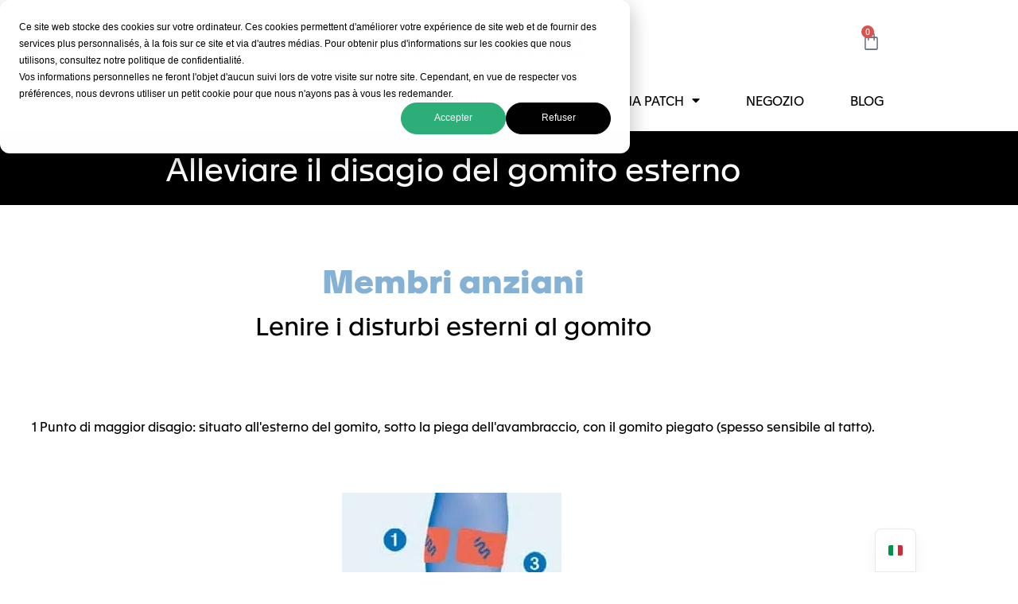

--- FILE ---
content_type: text/html; charset=UTF-8
request_url: https://stimcareonline.com/it/sport-membres-sup/soulager-la-gene-externe-du-coude/
body_size: 25846
content:
<!doctype html>
<html dir="ltr" lang="it-IT" prefix="og: https://ogp.me/ns#">
<head>
	<meta charset="UTF-8">
	<meta name="viewport" content="width=device-width, initial-scale=1">
	<link rel="profile" href="https://gmpg.org/xfn/11">
	<title>Soulager la gêne externe du coude - STIMCARE</title>

		<!-- All in One SEO 4.9.3 - aioseo.com -->
	<meta name="robots" content="max-image-preview:large" />
	<link rel="canonical" href="https://stimcareonline.com/it/sport-membres-sup/soulager-la-gene-externe-du-coude/" />
	<meta name="generator" content="All in One SEO (AIOSEO) 4.9.3" />
		<meta property="og:locale" content="it_IT" />
		<meta property="og:site_name" content="STIMCARE - Stimule &amp; Soulage" />
		<meta property="og:type" content="article" />
		<meta property="og:title" content="Soulager la gêne externe du coude - STIMCARE" />
		<meta property="og:url" content="https://stimcareonline.com/it/sport-membres-sup/soulager-la-gene-externe-du-coude/" />
		<meta property="og:image" content="https://stimcareonline.com/wp-content/uploads/2022/03/SC-Logo-CMJN-copie.png" />
		<meta property="og:image:secure_url" content="https://stimcareonline.com/wp-content/uploads/2022/03/SC-Logo-CMJN-copie.png" />
		<meta property="og:image:width" content="1016" />
		<meta property="og:image:height" content="142" />
		<meta property="article:published_time" content="2022-05-17T14:29:04+00:00" />
		<meta property="article:modified_time" content="2022-05-18T09:50:34+00:00" />
		<meta property="article:publisher" content="https://www.facebook.com/Stimcareonline" />
		<meta name="twitter:card" content="summary_large_image" />
		<meta name="twitter:title" content="Soulager la gêne externe du coude - STIMCARE" />
		<meta name="twitter:image" content="https://stimcareonline.com/wp-content/uploads/2022/03/SC-Logo-CMJN-copie.png" />
		<script type="application/ld+json" class="aioseo-schema">
			{"@context":"https:\/\/schema.org","@graph":[{"@type":"BreadcrumbList","@id":"https:\/\/stimcareonline.com\/it\/sport-membres-sup\/soulager-la-gene-externe-du-coude\/#breadcrumblist","itemListElement":[{"@type":"ListItem","@id":"https:\/\/stimcareonline.com\/it#listItem","position":1,"name":"Home","item":"https:\/\/stimcareonline.com\/it","nextItem":{"@type":"ListItem","@id":"https:\/\/stimcareonline.com\/it\/sport-membres-sup\/#listItem","name":"SPORT Membres Sup\u00e9rieurs"}},{"@type":"ListItem","@id":"https:\/\/stimcareonline.com\/it\/sport-membres-sup\/#listItem","position":2,"name":"SPORT Membres Sup\u00e9rieurs","item":"https:\/\/stimcareonline.com\/it\/sport-membres-sup\/","nextItem":{"@type":"ListItem","@id":"https:\/\/stimcareonline.com\/it\/sport-membres-sup\/soulager-la-gene-externe-du-coude\/#listItem","name":"Soulager la g\u00eane externe du coude"},"previousItem":{"@type":"ListItem","@id":"https:\/\/stimcareonline.com\/it#listItem","name":"Home"}},{"@type":"ListItem","@id":"https:\/\/stimcareonline.com\/it\/sport-membres-sup\/soulager-la-gene-externe-du-coude\/#listItem","position":3,"name":"Soulager la g\u00eane externe du coude","previousItem":{"@type":"ListItem","@id":"https:\/\/stimcareonline.com\/it\/sport-membres-sup\/#listItem","name":"SPORT Membres Sup\u00e9rieurs"}}]},{"@type":"Organization","@id":"https:\/\/stimcareonline.com\/it\/#organization","name":"STIMCARE","description":"Stimule & Soulage","url":"https:\/\/stimcareonline.com\/it\/","logo":{"@type":"ImageObject","url":"https:\/\/stimcareonline.com\/wp-content\/uploads\/2022\/04\/stimcare-logo-black-300.png","@id":"https:\/\/stimcareonline.com\/it\/sport-membres-sup\/soulager-la-gene-externe-du-coude\/#organizationLogo","width":300,"height":43},"image":{"@id":"https:\/\/stimcareonline.com\/it\/sport-membres-sup\/soulager-la-gene-externe-du-coude\/#organizationLogo"},"sameAs":["https:\/\/www.facebook.com\/Stimcareonline","https:\/\/www.instagram.com\/stimcare\/","https:\/\/www.youtube.com\/@stimcare6509"]},{"@type":"WebPage","@id":"https:\/\/stimcareonline.com\/it\/sport-membres-sup\/soulager-la-gene-externe-du-coude\/#webpage","url":"https:\/\/stimcareonline.com\/it\/sport-membres-sup\/soulager-la-gene-externe-du-coude\/","name":"Soulager la g\u00eane externe du coude - STIMCARE","inLanguage":"it-IT","isPartOf":{"@id":"https:\/\/stimcareonline.com\/it\/#website"},"breadcrumb":{"@id":"https:\/\/stimcareonline.com\/it\/sport-membres-sup\/soulager-la-gene-externe-du-coude\/#breadcrumblist"},"image":{"@type":"ImageObject","url":"https:\/\/stimcareonline.com\/wp-content\/uploads\/2022\/05\/STIMCARE-TUTO-SOULAGER-LA-GENE-EXTERNE-DU-COUDE.jpg","@id":"https:\/\/stimcareonline.com\/it\/sport-membres-sup\/soulager-la-gene-externe-du-coude\/#mainImage","width":1727,"height":904,"caption":"STIMCARE-TUTO-SOULAGER-LA-GENE-EXTERNE-DU-COUDE"},"primaryImageOfPage":{"@id":"https:\/\/stimcareonline.com\/it\/sport-membres-sup\/soulager-la-gene-externe-du-coude\/#mainImage"},"datePublished":"2022-05-17T16:29:04+02:00","dateModified":"2022-05-18T11:50:34+02:00"},{"@type":"WebSite","@id":"https:\/\/stimcareonline.com\/it\/#website","url":"https:\/\/stimcareonline.com\/it\/","name":"STIMCARE","description":"Stimule & Soulage","inLanguage":"it-IT","publisher":{"@id":"https:\/\/stimcareonline.com\/it\/#organization"}}]}
		</script>
		<!-- All in One SEO -->

<link rel='dns-prefetch' href='//js.hs-scripts.com' />
<link rel='dns-prefetch' href='//unpkg.com' />
<link rel='dns-prefetch' href='//www.googletagmanager.com' />
<link rel="alternate" type="application/rss+xml" title="STIMCARE &raquo; Feed" href="https://stimcareonline.com/it/feed/" />
<link rel="alternate" type="application/rss+xml" title="STIMCARE &raquo; Feed dei commenti" href="https://stimcareonline.com/it/comments/feed/" />
<link rel="alternate" title="oEmbed (JSON)" type="application/json+oembed" href="https://stimcareonline.com/it/wp-json/oembed/1.0/embed?url=https%3A%2F%2Fstimcareonline.com%2Fit%2Fsport-membres-sup%2Fsoulager-la-gene-externe-du-coude%2F" />
<link rel="alternate" title="oEmbed (XML)" type="text/xml+oembed" href="https://stimcareonline.com/it/wp-json/oembed/1.0/embed?url=https%3A%2F%2Fstimcareonline.com%2Fit%2Fsport-membres-sup%2Fsoulager-la-gene-externe-du-coude%2F&#038;format=xml" />
<style id='wp-img-auto-sizes-contain-inline-css'>
img:is([sizes=auto i],[sizes^="auto," i]){contain-intrinsic-size:3000px 1500px}
/*# sourceURL=wp-img-auto-sizes-contain-inline-css */
</style>
<link rel='stylesheet' id='acfwf-wc-cart-block-integration-css' href='https://stimcareonline.com/wp-content/plugins/advanced-coupons-for-woocommerce-free/dist/assets/index-467dde24.css?ver=1766046862' media='all' />
<link rel='stylesheet' id='acfwf-wc-checkout-block-integration-css' href='https://stimcareonline.com/wp-content/plugins/advanced-coupons-for-woocommerce-free/dist/assets/index-2a7d8588.css?ver=1766046862' media='all' />
<link rel='stylesheet' id='wcmultishipping-checkout-pickup-points-block-css' href='https://stimcareonline.com/wp-content/plugins/wc-multishipping/inc/woocommerce_block/style-index.css?ver=0.1.0' media='all' />
<link rel='stylesheet' id='wcmultishipping-blocks-integration-css' href='https://stimcareonline.com/wp-content/plugins/wc-multishipping/inc/woocommerce_block/style-index.css?ver=0.1.0' media='all' />
<link rel='stylesheet' id='swiper-css' href='https://stimcareonline.com/wp-content/plugins/elementor/assets/lib/swiper/v8/css/swiper.min.css?ver=8.4.5' media='all' />
<link rel='stylesheet' id='e-swiper-css' href='https://stimcareonline.com/wp-content/plugins/elementor/assets/css/conditionals/e-swiper.min.css?ver=3.34.3' media='all' />
<link rel='stylesheet' id='elementor-icons-shared-0-css' href='https://stimcareonline.com/wp-content/plugins/elementor/assets/lib/font-awesome/css/fontawesome.min.css?ver=5.15.3' media='all' />
<link rel='stylesheet' id='elementor-icons-fa-solid-css' href='https://stimcareonline.com/wp-content/plugins/elementor/assets/lib/font-awesome/css/solid.min.css?ver=5.15.3' media='all' />
<style id='wp-emoji-styles-inline-css'>

	img.wp-smiley, img.emoji {
		display: inline !important;
		border: none !important;
		box-shadow: none !important;
		height: 1em !important;
		width: 1em !important;
		margin: 0 0.07em !important;
		vertical-align: -0.1em !important;
		background: none !important;
		padding: 0 !important;
	}
/*# sourceURL=wp-emoji-styles-inline-css */
</style>
<link rel='stylesheet' id='wp-block-library-css' href='https://stimcareonline.com/wp-includes/css/dist/block-library/style.min.css?ver=9ce88a1bd98b8e10af8e6f08d5e2a865' media='all' />
<link rel='stylesheet' id='acfw-blocks-frontend-css' href='https://stimcareonline.com/wp-content/plugins/advanced-coupons-for-woocommerce-free/css/acfw-blocks-frontend.css?ver=4.7.1' media='all' />
<link rel='stylesheet' id='aioseo/css/src/vue/standalone/blocks/table-of-contents/global.scss-css' href='https://stimcareonline.com/wp-content/plugins/all-in-one-seo-pack/dist/Lite/assets/css/table-of-contents/global.e90f6d47.css?ver=4.9.3' media='all' />
<link rel='stylesheet' id='jet-engine-frontend-css' href='https://stimcareonline.com/wp-content/plugins/jet-engine/assets/css/frontend.css?ver=3.7.2' media='all' />
<style id='global-styles-inline-css'>
:root{--wp--preset--aspect-ratio--square: 1;--wp--preset--aspect-ratio--4-3: 4/3;--wp--preset--aspect-ratio--3-4: 3/4;--wp--preset--aspect-ratio--3-2: 3/2;--wp--preset--aspect-ratio--2-3: 2/3;--wp--preset--aspect-ratio--16-9: 16/9;--wp--preset--aspect-ratio--9-16: 9/16;--wp--preset--color--black: #000000;--wp--preset--color--cyan-bluish-gray: #abb8c3;--wp--preset--color--white: #ffffff;--wp--preset--color--pale-pink: #f78da7;--wp--preset--color--vivid-red: #cf2e2e;--wp--preset--color--luminous-vivid-orange: #ff6900;--wp--preset--color--luminous-vivid-amber: #fcb900;--wp--preset--color--light-green-cyan: #7bdcb5;--wp--preset--color--vivid-green-cyan: #00d084;--wp--preset--color--pale-cyan-blue: #8ed1fc;--wp--preset--color--vivid-cyan-blue: #0693e3;--wp--preset--color--vivid-purple: #9b51e0;--wp--preset--color--sport: #005FA5;--wp--preset--color--sante: #12AD78;--wp--preset--color--orange: #F35845;--wp--preset--color--arthro: #B88A6F;--wp--preset--color--periods: #D04893;--wp--preset--color--grey: #736EA5;--wp--preset--gradient--vivid-cyan-blue-to-vivid-purple: linear-gradient(135deg,rgb(6,147,227) 0%,rgb(155,81,224) 100%);--wp--preset--gradient--light-green-cyan-to-vivid-green-cyan: linear-gradient(135deg,rgb(122,220,180) 0%,rgb(0,208,130) 100%);--wp--preset--gradient--luminous-vivid-amber-to-luminous-vivid-orange: linear-gradient(135deg,rgb(252,185,0) 0%,rgb(255,105,0) 100%);--wp--preset--gradient--luminous-vivid-orange-to-vivid-red: linear-gradient(135deg,rgb(255,105,0) 0%,rgb(207,46,46) 100%);--wp--preset--gradient--very-light-gray-to-cyan-bluish-gray: linear-gradient(135deg,rgb(238,238,238) 0%,rgb(169,184,195) 100%);--wp--preset--gradient--cool-to-warm-spectrum: linear-gradient(135deg,rgb(74,234,220) 0%,rgb(151,120,209) 20%,rgb(207,42,186) 40%,rgb(238,44,130) 60%,rgb(251,105,98) 80%,rgb(254,248,76) 100%);--wp--preset--gradient--blush-light-purple: linear-gradient(135deg,rgb(255,206,236) 0%,rgb(152,150,240) 100%);--wp--preset--gradient--blush-bordeaux: linear-gradient(135deg,rgb(254,205,165) 0%,rgb(254,45,45) 50%,rgb(107,0,62) 100%);--wp--preset--gradient--luminous-dusk: linear-gradient(135deg,rgb(255,203,112) 0%,rgb(199,81,192) 50%,rgb(65,88,208) 100%);--wp--preset--gradient--pale-ocean: linear-gradient(135deg,rgb(255,245,203) 0%,rgb(182,227,212) 50%,rgb(51,167,181) 100%);--wp--preset--gradient--electric-grass: linear-gradient(135deg,rgb(202,248,128) 0%,rgb(113,206,126) 100%);--wp--preset--gradient--midnight: linear-gradient(135deg,rgb(2,3,129) 0%,rgb(40,116,252) 100%);--wp--preset--font-size--small: 13px;--wp--preset--font-size--medium: 20px;--wp--preset--font-size--large: 36px;--wp--preset--font-size--x-large: 42px;--wp--preset--spacing--20: 0.44rem;--wp--preset--spacing--30: 0.67rem;--wp--preset--spacing--40: 1rem;--wp--preset--spacing--50: 1.5rem;--wp--preset--spacing--60: 2.25rem;--wp--preset--spacing--70: 3.38rem;--wp--preset--spacing--80: 5.06rem;--wp--preset--shadow--natural: 6px 6px 9px rgba(0, 0, 0, 0.2);--wp--preset--shadow--deep: 12px 12px 50px rgba(0, 0, 0, 0.4);--wp--preset--shadow--sharp: 6px 6px 0px rgba(0, 0, 0, 0.2);--wp--preset--shadow--outlined: 6px 6px 0px -3px rgb(255, 255, 255), 6px 6px rgb(0, 0, 0);--wp--preset--shadow--crisp: 6px 6px 0px rgb(0, 0, 0);}:root { --wp--style--global--content-size: 800px;--wp--style--global--wide-size: 1200px; }:where(body) { margin: 0; }.wp-site-blocks > .alignleft { float: left; margin-right: 2em; }.wp-site-blocks > .alignright { float: right; margin-left: 2em; }.wp-site-blocks > .aligncenter { justify-content: center; margin-left: auto; margin-right: auto; }:where(.wp-site-blocks) > * { margin-block-start: 24px; margin-block-end: 0; }:where(.wp-site-blocks) > :first-child { margin-block-start: 0; }:where(.wp-site-blocks) > :last-child { margin-block-end: 0; }:root { --wp--style--block-gap: 24px; }:root :where(.is-layout-flow) > :first-child{margin-block-start: 0;}:root :where(.is-layout-flow) > :last-child{margin-block-end: 0;}:root :where(.is-layout-flow) > *{margin-block-start: 24px;margin-block-end: 0;}:root :where(.is-layout-constrained) > :first-child{margin-block-start: 0;}:root :where(.is-layout-constrained) > :last-child{margin-block-end: 0;}:root :where(.is-layout-constrained) > *{margin-block-start: 24px;margin-block-end: 0;}:root :where(.is-layout-flex){gap: 24px;}:root :where(.is-layout-grid){gap: 24px;}.is-layout-flow > .alignleft{float: left;margin-inline-start: 0;margin-inline-end: 2em;}.is-layout-flow > .alignright{float: right;margin-inline-start: 2em;margin-inline-end: 0;}.is-layout-flow > .aligncenter{margin-left: auto !important;margin-right: auto !important;}.is-layout-constrained > .alignleft{float: left;margin-inline-start: 0;margin-inline-end: 2em;}.is-layout-constrained > .alignright{float: right;margin-inline-start: 2em;margin-inline-end: 0;}.is-layout-constrained > .aligncenter{margin-left: auto !important;margin-right: auto !important;}.is-layout-constrained > :where(:not(.alignleft):not(.alignright):not(.alignfull)){max-width: var(--wp--style--global--content-size);margin-left: auto !important;margin-right: auto !important;}.is-layout-constrained > .alignwide{max-width: var(--wp--style--global--wide-size);}body .is-layout-flex{display: flex;}.is-layout-flex{flex-wrap: wrap;align-items: center;}.is-layout-flex > :is(*, div){margin: 0;}body .is-layout-grid{display: grid;}.is-layout-grid > :is(*, div){margin: 0;}body{padding-top: 0px;padding-right: 0px;padding-bottom: 0px;padding-left: 0px;}a:where(:not(.wp-element-button)){text-decoration: underline;}:root :where(.wp-element-button, .wp-block-button__link){background-color: #32373c;border-width: 0;color: #fff;font-family: inherit;font-size: inherit;font-style: inherit;font-weight: inherit;letter-spacing: inherit;line-height: inherit;padding-top: calc(0.667em + 2px);padding-right: calc(1.333em + 2px);padding-bottom: calc(0.667em + 2px);padding-left: calc(1.333em + 2px);text-decoration: none;text-transform: inherit;}.has-black-color{color: var(--wp--preset--color--black) !important;}.has-cyan-bluish-gray-color{color: var(--wp--preset--color--cyan-bluish-gray) !important;}.has-white-color{color: var(--wp--preset--color--white) !important;}.has-pale-pink-color{color: var(--wp--preset--color--pale-pink) !important;}.has-vivid-red-color{color: var(--wp--preset--color--vivid-red) !important;}.has-luminous-vivid-orange-color{color: var(--wp--preset--color--luminous-vivid-orange) !important;}.has-luminous-vivid-amber-color{color: var(--wp--preset--color--luminous-vivid-amber) !important;}.has-light-green-cyan-color{color: var(--wp--preset--color--light-green-cyan) !important;}.has-vivid-green-cyan-color{color: var(--wp--preset--color--vivid-green-cyan) !important;}.has-pale-cyan-blue-color{color: var(--wp--preset--color--pale-cyan-blue) !important;}.has-vivid-cyan-blue-color{color: var(--wp--preset--color--vivid-cyan-blue) !important;}.has-vivid-purple-color{color: var(--wp--preset--color--vivid-purple) !important;}.has-sport-color{color: var(--wp--preset--color--sport) !important;}.has-sante-color{color: var(--wp--preset--color--sante) !important;}.has-orange-color{color: var(--wp--preset--color--orange) !important;}.has-arthro-color{color: var(--wp--preset--color--arthro) !important;}.has-periods-color{color: var(--wp--preset--color--periods) !important;}.has-grey-color{color: var(--wp--preset--color--grey) !important;}.has-black-background-color{background-color: var(--wp--preset--color--black) !important;}.has-cyan-bluish-gray-background-color{background-color: var(--wp--preset--color--cyan-bluish-gray) !important;}.has-white-background-color{background-color: var(--wp--preset--color--white) !important;}.has-pale-pink-background-color{background-color: var(--wp--preset--color--pale-pink) !important;}.has-vivid-red-background-color{background-color: var(--wp--preset--color--vivid-red) !important;}.has-luminous-vivid-orange-background-color{background-color: var(--wp--preset--color--luminous-vivid-orange) !important;}.has-luminous-vivid-amber-background-color{background-color: var(--wp--preset--color--luminous-vivid-amber) !important;}.has-light-green-cyan-background-color{background-color: var(--wp--preset--color--light-green-cyan) !important;}.has-vivid-green-cyan-background-color{background-color: var(--wp--preset--color--vivid-green-cyan) !important;}.has-pale-cyan-blue-background-color{background-color: var(--wp--preset--color--pale-cyan-blue) !important;}.has-vivid-cyan-blue-background-color{background-color: var(--wp--preset--color--vivid-cyan-blue) !important;}.has-vivid-purple-background-color{background-color: var(--wp--preset--color--vivid-purple) !important;}.has-sport-background-color{background-color: var(--wp--preset--color--sport) !important;}.has-sante-background-color{background-color: var(--wp--preset--color--sante) !important;}.has-orange-background-color{background-color: var(--wp--preset--color--orange) !important;}.has-arthro-background-color{background-color: var(--wp--preset--color--arthro) !important;}.has-periods-background-color{background-color: var(--wp--preset--color--periods) !important;}.has-grey-background-color{background-color: var(--wp--preset--color--grey) !important;}.has-black-border-color{border-color: var(--wp--preset--color--black) !important;}.has-cyan-bluish-gray-border-color{border-color: var(--wp--preset--color--cyan-bluish-gray) !important;}.has-white-border-color{border-color: var(--wp--preset--color--white) !important;}.has-pale-pink-border-color{border-color: var(--wp--preset--color--pale-pink) !important;}.has-vivid-red-border-color{border-color: var(--wp--preset--color--vivid-red) !important;}.has-luminous-vivid-orange-border-color{border-color: var(--wp--preset--color--luminous-vivid-orange) !important;}.has-luminous-vivid-amber-border-color{border-color: var(--wp--preset--color--luminous-vivid-amber) !important;}.has-light-green-cyan-border-color{border-color: var(--wp--preset--color--light-green-cyan) !important;}.has-vivid-green-cyan-border-color{border-color: var(--wp--preset--color--vivid-green-cyan) !important;}.has-pale-cyan-blue-border-color{border-color: var(--wp--preset--color--pale-cyan-blue) !important;}.has-vivid-cyan-blue-border-color{border-color: var(--wp--preset--color--vivid-cyan-blue) !important;}.has-vivid-purple-border-color{border-color: var(--wp--preset--color--vivid-purple) !important;}.has-sport-border-color{border-color: var(--wp--preset--color--sport) !important;}.has-sante-border-color{border-color: var(--wp--preset--color--sante) !important;}.has-orange-border-color{border-color: var(--wp--preset--color--orange) !important;}.has-arthro-border-color{border-color: var(--wp--preset--color--arthro) !important;}.has-periods-border-color{border-color: var(--wp--preset--color--periods) !important;}.has-grey-border-color{border-color: var(--wp--preset--color--grey) !important;}.has-vivid-cyan-blue-to-vivid-purple-gradient-background{background: var(--wp--preset--gradient--vivid-cyan-blue-to-vivid-purple) !important;}.has-light-green-cyan-to-vivid-green-cyan-gradient-background{background: var(--wp--preset--gradient--light-green-cyan-to-vivid-green-cyan) !important;}.has-luminous-vivid-amber-to-luminous-vivid-orange-gradient-background{background: var(--wp--preset--gradient--luminous-vivid-amber-to-luminous-vivid-orange) !important;}.has-luminous-vivid-orange-to-vivid-red-gradient-background{background: var(--wp--preset--gradient--luminous-vivid-orange-to-vivid-red) !important;}.has-very-light-gray-to-cyan-bluish-gray-gradient-background{background: var(--wp--preset--gradient--very-light-gray-to-cyan-bluish-gray) !important;}.has-cool-to-warm-spectrum-gradient-background{background: var(--wp--preset--gradient--cool-to-warm-spectrum) !important;}.has-blush-light-purple-gradient-background{background: var(--wp--preset--gradient--blush-light-purple) !important;}.has-blush-bordeaux-gradient-background{background: var(--wp--preset--gradient--blush-bordeaux) !important;}.has-luminous-dusk-gradient-background{background: var(--wp--preset--gradient--luminous-dusk) !important;}.has-pale-ocean-gradient-background{background: var(--wp--preset--gradient--pale-ocean) !important;}.has-electric-grass-gradient-background{background: var(--wp--preset--gradient--electric-grass) !important;}.has-midnight-gradient-background{background: var(--wp--preset--gradient--midnight) !important;}.has-small-font-size{font-size: var(--wp--preset--font-size--small) !important;}.has-medium-font-size{font-size: var(--wp--preset--font-size--medium) !important;}.has-large-font-size{font-size: var(--wp--preset--font-size--large) !important;}.has-x-large-font-size{font-size: var(--wp--preset--font-size--x-large) !important;}
:root :where(.wp-block-pullquote){font-size: 1.5em;line-height: 1.6;}
/*# sourceURL=global-styles-inline-css */
</style>
<link rel='stylesheet' id='woocommerce-layout-css' href='https://stimcareonline.com/wp-content/plugins/woocommerce/assets/css/woocommerce-layout.css?ver=10.4.3' media='all' />
<link rel='stylesheet' id='woocommerce-smallscreen-css' href='https://stimcareonline.com/wp-content/plugins/woocommerce/assets/css/woocommerce-smallscreen.css?ver=10.4.3' media='only screen and (max-width: 768px)' />
<link rel='stylesheet' id='woocommerce-general-css' href='https://stimcareonline.com/wp-content/plugins/woocommerce/assets/css/woocommerce.css?ver=10.4.3' media='all' />
<style id='woocommerce-inline-inline-css'>
.woocommerce form .form-row .required { visibility: visible; }
/*# sourceURL=woocommerce-inline-inline-css */
</style>
<link rel='stylesheet' id='woo-variation-swatches-css' href='https://stimcareonline.com/wp-content/plugins/woo-variation-swatches/assets/css/frontend.min.css?ver=1763039132' media='all' />
<style id='woo-variation-swatches-inline-css'>
:root {
--wvs-tick:url("data:image/svg+xml;utf8,%3Csvg filter='drop-shadow(0px 0px 2px rgb(0 0 0 / .8))' xmlns='http://www.w3.org/2000/svg'  viewBox='0 0 30 30'%3E%3Cpath fill='none' stroke='%23ffffff' stroke-linecap='round' stroke-linejoin='round' stroke-width='4' d='M4 16L11 23 27 7'/%3E%3C/svg%3E");

--wvs-cross:url("data:image/svg+xml;utf8,%3Csvg filter='drop-shadow(0px 0px 5px rgb(255 255 255 / .6))' xmlns='http://www.w3.org/2000/svg' width='72px' height='72px' viewBox='0 0 24 24'%3E%3Cpath fill='none' stroke='%23ff0000' stroke-linecap='round' stroke-width='0.6' d='M5 5L19 19M19 5L5 19'/%3E%3C/svg%3E");
--wvs-single-product-item-width:50px;
--wvs-single-product-item-height:50px;
--wvs-single-product-item-font-size:16px}
/*# sourceURL=woo-variation-swatches-inline-css */
</style>
<link rel='stylesheet' id='gateway-css' href='https://stimcareonline.com/wp-content/plugins/woocommerce-paypal-payments/modules/ppcp-button/assets/css/gateway.css?ver=3.3.2' media='all' />
<link rel='stylesheet' id='parent-style-css' href='https://stimcareonline.com/wp-content/themes/hello-elementor/style.css?ver=9ce88a1bd98b8e10af8e6f08d5e2a865' media='all' />
<link rel='stylesheet' id='swiper-css-css' href='https://unpkg.com/swiper@8/swiper-bundle.min.css?ver=9ce88a1bd98b8e10af8e6f08d5e2a865' media='all' />
<link rel='stylesheet' id='hello-elementor-css' href='https://stimcareonline.com/wp-content/themes/hello-elementor/assets/css/reset.css?ver=3.4.5' media='all' />
<link rel='stylesheet' id='hello-elementor-theme-style-css' href='https://stimcareonline.com/wp-content/themes/hello-elementor/assets/css/theme.css?ver=3.4.5' media='all' />
<link rel='stylesheet' id='hello-elementor-header-footer-css' href='https://stimcareonline.com/wp-content/themes/hello-elementor/assets/css/header-footer.css?ver=3.4.5' media='all' />
<link rel='stylesheet' id='elementor-frontend-css' href='https://stimcareonline.com/wp-content/plugins/elementor/assets/css/frontend.min.css?ver=3.34.3' media='all' />
<link rel='stylesheet' id='elementor-post-7-css' href='https://stimcareonline.com/wp-content/uploads/elementor/css/post-7.css?ver=1769682278' media='all' />
<link rel='stylesheet' id='jet-popup-frontend-css' href='https://stimcareonline.com/wp-content/plugins/jet-popup/assets/css/jet-popup-frontend.css?ver=2.0.16' media='all' />
<link rel='stylesheet' id='photoswipe-css' href='https://stimcareonline.com/wp-content/plugins/woocommerce/assets/css/photoswipe/photoswipe.min.css?ver=10.4.3' media='all' />
<link rel='stylesheet' id='photoswipe-default-skin-css' href='https://stimcareonline.com/wp-content/plugins/woocommerce/assets/css/photoswipe/default-skin/default-skin.min.css?ver=10.4.3' media='all' />
<link rel='stylesheet' id='jet-woo-builder-css' href='https://stimcareonline.com/wp-content/plugins/jet-woo-builder/assets/css/frontend.css?ver=2.1.20.1' media='all' />
<style id='jet-woo-builder-inline-css'>
@font-face {
				font-family: "WooCommerce";
				font-weight: normal;
				font-style: normal;
				src: url("https://stimcareonline.com/wp-content/plugins/woocommerce/assets/fonts/WooCommerce.eot");
				src: url("https://stimcareonline.com/wp-content/plugins/woocommerce/assets/fonts/WooCommerce.eot?#iefix") format("embedded-opentype"),
					 url("https://stimcareonline.com/wp-content/plugins/woocommerce/assets/fonts/WooCommerce.woff") format("woff"),
					 url("https://stimcareonline.com/wp-content/plugins/woocommerce/assets/fonts/WooCommerce.ttf") format("truetype"),
					 url("https://stimcareonline.com/wp-content/plugins/woocommerce/assets/fonts/WooCommerce.svg#WooCommerce") format("svg");
			}
/*# sourceURL=jet-woo-builder-inline-css */
</style>
<link rel='stylesheet' id='jet-woo-builder-frontend-font-css' href='https://stimcareonline.com/wp-content/plugins/jet-woo-builder/assets/css/lib/jetwoobuilder-frontend-font/css/jetwoobuilder-frontend-font.css?ver=2.1.20.1' media='all' />
<link rel='stylesheet' id='widget-image-css' href='https://stimcareonline.com/wp-content/plugins/elementor/assets/css/widget-image.min.css?ver=3.34.3' media='all' />
<link rel='stylesheet' id='widget-woocommerce-menu-cart-css' href='https://stimcareonline.com/wp-content/plugins/elementor-pro/assets/css/widget-woocommerce-menu-cart.min.css?ver=3.34.3' media='all' />
<link rel='stylesheet' id='widget-search-form-css' href='https://stimcareonline.com/wp-content/plugins/elementor-pro/assets/css/widget-search-form.min.css?ver=3.34.3' media='all' />
<link rel='stylesheet' id='widget-nav-menu-css' href='https://stimcareonline.com/wp-content/plugins/elementor-pro/assets/css/widget-nav-menu.min.css?ver=3.34.3' media='all' />
<link rel='stylesheet' id='widget-heading-css' href='https://stimcareonline.com/wp-content/plugins/elementor/assets/css/widget-heading.min.css?ver=3.34.3' media='all' />
<link rel='stylesheet' id='widget-divider-css' href='https://stimcareonline.com/wp-content/plugins/elementor/assets/css/widget-divider.min.css?ver=3.34.3' media='all' />
<link rel='stylesheet' id='e-animation-float-css' href='https://stimcareonline.com/wp-content/plugins/elementor/assets/lib/animations/styles/e-animation-float.min.css?ver=3.34.3' media='all' />
<link rel='stylesheet' id='widget-social-icons-css' href='https://stimcareonline.com/wp-content/plugins/elementor/assets/css/widget-social-icons.min.css?ver=3.34.3' media='all' />
<link rel='stylesheet' id='e-apple-webkit-css' href='https://stimcareonline.com/wp-content/plugins/elementor/assets/css/conditionals/apple-webkit.min.css?ver=3.34.3' media='all' />
<link rel='stylesheet' id='widget-video-css' href='https://stimcareonline.com/wp-content/plugins/elementor/assets/css/widget-video.min.css?ver=3.34.3' media='all' />
<link rel='stylesheet' id='widget-call-to-action-css' href='https://stimcareonline.com/wp-content/plugins/elementor-pro/assets/css/widget-call-to-action.min.css?ver=3.34.3' media='all' />
<link rel='stylesheet' id='e-transitions-css' href='https://stimcareonline.com/wp-content/plugins/elementor-pro/assets/css/conditionals/transitions.min.css?ver=3.34.3' media='all' />
<link rel='stylesheet' id='e-animation-shrink-css' href='https://stimcareonline.com/wp-content/plugins/elementor/assets/lib/animations/styles/e-animation-shrink.min.css?ver=3.34.3' media='all' />
<link rel='stylesheet' id='e-motion-fx-css' href='https://stimcareonline.com/wp-content/plugins/elementor-pro/assets/css/modules/motion-fx.min.css?ver=3.34.3' media='all' />
<link rel='stylesheet' id='e-animation-slideInRight-css' href='https://stimcareonline.com/wp-content/plugins/elementor/assets/lib/animations/styles/slideInRight.min.css?ver=3.34.3' media='all' />
<link rel='stylesheet' id='e-popup-css' href='https://stimcareonline.com/wp-content/plugins/elementor-pro/assets/css/conditionals/popup.min.css?ver=3.34.3' media='all' />
<link rel='stylesheet' id='e-animation-fadeInUp-css' href='https://stimcareonline.com/wp-content/plugins/elementor/assets/lib/animations/styles/fadeInUp.min.css?ver=3.34.3' media='all' />
<link rel='stylesheet' id='e-animation-fadeInLeft-css' href='https://stimcareonline.com/wp-content/plugins/elementor/assets/lib/animations/styles/fadeInLeft.min.css?ver=3.34.3' media='all' />
<link rel='stylesheet' id='elementor-icons-css' href='https://stimcareonline.com/wp-content/plugins/elementor/assets/lib/eicons/css/elementor-icons.min.css?ver=5.46.0' media='all' />
<link rel='stylesheet' id='jet-tabs-frontend-css' href='https://stimcareonline.com/wp-content/plugins/jet-tabs/assets/css/jet-tabs-frontend.css?ver=2.2.9.2' media='all' />
<link rel='stylesheet' id='elementor-post-86-css' href='https://stimcareonline.com/wp-content/uploads/elementor/css/post-86.css?ver=1769682278' media='all' />
<link rel='stylesheet' id='elementor-post-119-css' href='https://stimcareonline.com/wp-content/uploads/elementor/css/post-119.css?ver=1769682278' media='all' />
<link rel='stylesheet' id='elementor-post-29602-css' href='https://stimcareonline.com/wp-content/uploads/elementor/css/post-29602.css?ver=1769682297' media='all' />
<link rel='stylesheet' id='elementor-post-29569-css' href='https://stimcareonline.com/wp-content/uploads/elementor/css/post-29569.css?ver=1769682297' media='all' />
<link rel='stylesheet' id='elementor-post-22474-css' href='https://stimcareonline.com/wp-content/uploads/elementor/css/post-22474.css?ver=1769682279' media='all' />
<link rel='stylesheet' id='elementor-post-20131-css' href='https://stimcareonline.com/wp-content/uploads/elementor/css/post-20131.css?ver=1769682279' media='all' />
<link rel='stylesheet' id='trp-language-switcher-v2-css' href='https://stimcareonline.com/wp-content/plugins/translatepress-multilingual/assets/css/trp-language-switcher-v2.css?ver=3.0.7' media='all' />
<link rel='stylesheet' id='wc-ppcp-applepay-css' href='https://stimcareonline.com/wp-content/plugins/woocommerce-paypal-payments/modules/ppcp-applepay/assets/css/styles.css?ver=3.3.2' media='all' />
<link rel='stylesheet' id='wc-ppcp-googlepay-css' href='https://stimcareonline.com/wp-content/plugins/woocommerce-paypal-payments/modules/ppcp-googlepay/assets/css/styles.css?ver=3.3.2' media='all' />
<link rel='stylesheet' id='elementor-icons-fa-brands-css' href='https://stimcareonline.com/wp-content/plugins/elementor/assets/lib/font-awesome/css/brands.min.css?ver=5.15.3' media='all' />
<script src="https://stimcareonline.com/wp-includes/js/jquery/jquery.min.js?ver=3.7.1" id="jquery-core-js"></script>
<script src="https://stimcareonline.com/wp-includes/js/jquery/jquery-migrate.min.js?ver=3.4.1" id="jquery-migrate-js"></script>
<script src="https://stimcareonline.com/wp-content/plugins/woocommerce/assets/js/jquery-blockui/jquery.blockUI.min.js?ver=2.7.0-wc.10.4.3" id="wc-jquery-blockui-js" data-wp-strategy="defer"></script>
<script id="wc-add-to-cart-js-extra">
var wc_add_to_cart_params = {"ajax_url":"/wp-admin/admin-ajax.php","wc_ajax_url":"https://stimcareonline.com/it/?wc-ajax=%%endpoint%%","i18n_view_cart":"Visualizza carrello","cart_url":"https://stimcareonline.com/it/panier/","is_cart":"","cart_redirect_after_add":"yes"};
//# sourceURL=wc-add-to-cart-js-extra
</script>
<script src="https://stimcareonline.com/wp-content/plugins/woocommerce/assets/js/frontend/add-to-cart.min.js?ver=10.4.3" id="wc-add-to-cart-js" defer data-wp-strategy="defer"></script>
<script src="https://stimcareonline.com/wp-content/plugins/woocommerce/assets/js/js-cookie/js.cookie.min.js?ver=2.1.4-wc.10.4.3" id="wc-js-cookie-js" defer data-wp-strategy="defer"></script>
<script id="woocommerce-js-extra">
var woocommerce_params = {"ajax_url":"/wp-admin/admin-ajax.php","wc_ajax_url":"https://stimcareonline.com/it/?wc-ajax=%%endpoint%%","i18n_password_show":"Mostra password","i18n_password_hide":"Nascondi password"};
//# sourceURL=woocommerce-js-extra
</script>
<script src="https://stimcareonline.com/wp-content/plugins/woocommerce/assets/js/frontend/woocommerce.min.js?ver=10.4.3" id="woocommerce-js" defer data-wp-strategy="defer"></script>
<script src="https://stimcareonline.com/wp-content/plugins/translatepress-multilingual/assets/js/trp-frontend-compatibility.js?ver=3.0.7" id="trp-frontend-compatibility-js"></script>
<script src="https://stimcareonline.com/wp-content/plugins/translatepress-multilingual/assets/js/trp-frontend-language-switcher.js?ver=3.0.7" id="trp-language-switcher-js-v2-js"></script>
<link rel="https://api.w.org/" href="https://stimcareonline.com/it/wp-json/" /><link rel="alternate" title="JSON" type="application/json" href="https://stimcareonline.com/it/wp-json/wp/v2/sport-membres-sup/29748" /><link rel="EditURI" type="application/rsd+xml" title="RSD" href="https://stimcareonline.com/xmlrpc.php?rsd" />
<meta name="generator" content="Advanced Coupons for WooCommerce Free v4.7.1" /><meta name="generator" content="Site Kit by Google 1.171.0" />			<!-- DO NOT COPY THIS SNIPPET! Start of Page Analytics Tracking for HubSpot WordPress plugin v11.3.37-->
			<script class="hsq-set-content-id" data-content-id="blog-post">
				var _hsq = _hsq || [];
				_hsq.push(["setContentType", "blog-post"]);
			</script>
			<!-- DO NOT COPY THIS SNIPPET! End of Page Analytics Tracking for HubSpot WordPress plugin -->
			<link rel="alternate" hreflang="fr-FR" href="https://stimcareonline.com/fr_fr/sport-membres-sup/soulager-la-gene-externe-du-coude/"/>
<link rel="alternate" hreflang="en-US" href="https://stimcareonline.com/en/sport-membres-sup/soulager-la-gene-externe-du-coude/"/>
<link rel="alternate" hreflang="es-ES" href="https://stimcareonline.com/es/sport-membres-sup/soulager-la-gene-externe-du-coude/"/>
<link rel="alternate" hreflang="it-IT" href="https://stimcareonline.com/it/sport-membres-sup/soulager-la-gene-externe-du-coude/"/>
<link rel="alternate" hreflang="ja" href="https://stimcareonline.com/ja/sport-membres-sup/soulager-la-gene-externe-du-coude/"/>
<link rel="alternate" hreflang="fr" href="https://stimcareonline.com/fr_fr/sport-membres-sup/soulager-la-gene-externe-du-coude/"/>
<link rel="alternate" hreflang="en" href="https://stimcareonline.com/en/sport-membres-sup/soulager-la-gene-externe-du-coude/"/>
<link rel="alternate" hreflang="es" href="https://stimcareonline.com/es/sport-membres-sup/soulager-la-gene-externe-du-coude/"/>
<link rel="alternate" hreflang="it" href="https://stimcareonline.com/it/sport-membres-sup/soulager-la-gene-externe-du-coude/"/>
<!-- Global site tag (gtag.js) - Google Analytics -->
<script async src="https://www.googletagmanager.com/gtag/js?id=UA-157144326-1"></script>
<script>
  window.dataLayer = window.dataLayer || [];
  function gtag(){dataLayer.push(arguments);}
  gtag('js', new Date());
  gtag('config', 'UA-157144326-1');
</script>

<!-- Start of HubSpot Embed Code -->
<script type="text/javascript" id="hs-script-loader" async defer src="//js.hs-scripts.com/7768380.js"></script>
<!-- End of HubSpot Embed Code -->

<script type='text/javascript'>
  window.smartlook||(function(d) {
    var o=smartlook=function(){ o.api.push(arguments)},h=d.getElementsByTagName('head')[0];
    var c=d.createElement('script');o.api=new Array();c.async=true;c.type='text/javascript';
    c.charset='utf-8';c.src='https://web-sdk.smartlook.com/recorder.js';h.appendChild(c);
    })(document);
    smartlook('init', 'c0f085ca1fc08fb8defd8c2db76cbde36afe88f3', { region: 'eu' });
</script>

	<noscript><style>.woocommerce-product-gallery{ opacity: 1 !important; }</style></noscript>
	<meta name="google-site-verification" content="eIB0fWbhQNSRK-6SiwtyyxWF7q0zt_5oxJRwBJ2FP1s"><meta name="generator" content="Elementor 3.34.3; features: additional_custom_breakpoints; settings: css_print_method-external, google_font-enabled, font_display-auto">
<!-- Google Tag Manager -->
<script>(function(w,d,s,l,i){w[l]=w[l]||[];w[l].push({'gtm.start':
new Date().getTime(),event:'gtm.js'});var f=d.getElementsByTagName(s)[0],
j=d.createElement(s),dl=l!='dataLayer'?'&l='+l:'';j.async=true;j.src=
'https://www.googletagmanager.com/gtm.js?id='+i+dl;f.parentNode.insertBefore(j,f);
})(window,document,'script','dataLayer','GTM-MC879Q2');</script>
<!-- End Google Tag Manager -->
<!-- Google tag (gtag.js) -->
<script async src="https://www.googletagmanager.com/gtag/js?id=G-2L3SYTTY6G"></script>
<script>
  window.dataLayer = window.dataLayer || [];
  function gtag(){dataLayer.push(arguments);}
  gtag('js', new Date());

  gtag('config', 'G-2L3SYTTY6G');
</script>
			<style>
				.e-con.e-parent:nth-of-type(n+4):not(.e-lazyloaded):not(.e-no-lazyload),
				.e-con.e-parent:nth-of-type(n+4):not(.e-lazyloaded):not(.e-no-lazyload) * {
					background-image: none !important;
				}
				@media screen and (max-height: 1024px) {
					.e-con.e-parent:nth-of-type(n+3):not(.e-lazyloaded):not(.e-no-lazyload),
					.e-con.e-parent:nth-of-type(n+3):not(.e-lazyloaded):not(.e-no-lazyload) * {
						background-image: none !important;
					}
				}
				@media screen and (max-height: 640px) {
					.e-con.e-parent:nth-of-type(n+2):not(.e-lazyloaded):not(.e-no-lazyload),
					.e-con.e-parent:nth-of-type(n+2):not(.e-lazyloaded):not(.e-no-lazyload) * {
						background-image: none !important;
					}
				}
			</style>
			<link rel="modulepreload" href="https://stimcareonline.com/wp-content/plugins/advanced-coupons-for-woocommerce-free/dist/common/NoticesPlugin.12346420.js"  /><link rel="modulepreload" href="https://stimcareonline.com/wp-content/plugins/advanced-coupons-for-woocommerce-free/dist/common/sanitize.7727159a.js"  /><link rel="modulepreload" href="https://stimcareonline.com/wp-content/plugins/advanced-coupons-for-woocommerce-free/dist/common/NoticesPlugin.12346420.js"  /><link rel="modulepreload" href="https://stimcareonline.com/wp-content/plugins/advanced-coupons-for-woocommerce-free/dist/common/sanitize.7727159a.js"  /><link rel="icon" href="https://stimcareonline.com/wp-content/uploads/2022/03/IM-copie-100x100.png" sizes="32x32" />
<link rel="icon" href="https://stimcareonline.com/wp-content/uploads/2022/03/IM-copie-300x300.png" sizes="192x192" />
<link rel="apple-touch-icon" href="https://stimcareonline.com/wp-content/uploads/2022/03/IM-copie-300x300.png" />
<meta name="msapplication-TileImage" content="https://stimcareonline.com/wp-content/uploads/2022/03/IM-copie-300x300.png" />
</head>
<body data-rsssl="1" class="wp-singular sport-membres-sup-template-default single single-sport-membres-sup postid-29748 wp-custom-logo wp-embed-responsive wp-theme-hello-elementor wp-child-theme-AgencyChildTheme theme-hello-elementor woocommerce-no-js translatepress-it_IT woo-variation-swatches wvs-behavior-blur wvs-theme-agencychildtheme wvs-show-label wvs-tooltip hello-elementor-default elementor-default elementor-kit-7 elementor-page-29602">

<!-- Google Tag Manager (noscript) -->
<noscript><iframe src="https://www.googletagmanager.com/ns.html?id=GTM-MC879Q2"
height="0" width="0" style="display:none;visibility:hidden"></iframe></noscript>
<!-- End Google Tag Manager (noscript) -->

<a class="skip-link screen-reader-text" href="#content">Vai al contenuto</a>

		<header data-elementor-type="header" data-elementor-id="86" class="elementor elementor-86 elementor-location-header" data-elementor-post-type="elementor_library">
					<section class="elementor-section elementor-top-section elementor-element elementor-element-c56bee1 elementor-section-full_width elementor-section-height-min-height elementor-hidden-desktop elementor-section-height-default elementor-section-items-middle" data-id="c56bee1" data-element_type="section" data-settings="{&quot;jet_parallax_layout_list&quot;:[]}">
						<div class="elementor-container elementor-column-gap-default">
					<div class="elementor-column elementor-col-100 elementor-top-column elementor-element elementor-element-f6651a2" data-id="f6651a2" data-element_type="column">
			<div class="elementor-widget-wrap elementor-element-populated">
						<section class="elementor-section elementor-inner-section elementor-element elementor-element-c6d7153 elementor-section-content-middle elementor-hidden-desktop elementor-section-full_width elementor-section-height-default elementor-section-height-default" data-id="c6d7153" data-element_type="section" data-settings="{&quot;jet_parallax_layout_list&quot;:[]}">
						<div class="elementor-container elementor-column-gap-default">
					<div class="elementor-column elementor-col-33 elementor-inner-column elementor-element elementor-element-a1b2283" data-id="a1b2283" data-element_type="column">
			<div class="elementor-widget-wrap elementor-element-populated">
						<div class="elementor-element elementor-element-1e946db elementor-view-default elementor-widget elementor-widget-icon" data-id="1e946db" data-element_type="widget" data-widget_type="icon.default">
				<div class="elementor-widget-container">
							<div class="elementor-icon-wrapper">
			<a class="elementor-icon" href="#elementor-action%3Aaction%3Dpopup%3Aopen%26settings%3DeyJpZCI6IjIwMTMxIiwidG9nZ2xlIjpmYWxzZX0%3D">
			<i aria-hidden="true" class="fas fa-align-justify"></i>			</a>
		</div>
						</div>
				</div>
					</div>
		</div>
				<div class="elementor-column elementor-col-33 elementor-inner-column elementor-element elementor-element-6bc9922" data-id="6bc9922" data-element_type="column">
			<div class="elementor-widget-wrap elementor-element-populated">
						<div class="elementor-element elementor-element-e2e0934 elementor-widget elementor-widget-theme-site-logo elementor-widget-image" data-id="e2e0934" data-element_type="widget" data-widget_type="theme-site-logo.default">
				<div class="elementor-widget-container">
											<a href="https://stimcareonline.com/it">
			<picture fetchpriority="high" class="attachment-full size-full wp-image-101">
<source type="image/webp" srcset="https://stimcareonline.com/wp-content/uploads/2022/03/SC-Logo-CMJN-copie.png.webp 1016w, https://stimcareonline.com/wp-content/uploads/2022/03/SC-Logo-CMJN-copie-600x84.png.webp 600w, https://stimcareonline.com/wp-content/uploads/2022/03/SC-Logo-CMJN-copie-300x42.png.webp 300w, https://stimcareonline.com/wp-content/uploads/2022/03/SC-Logo-CMJN-copie-768x107.png.webp 768w" sizes="(max-width: 1016px) 100vw, 1016px"/>
<img fetchpriority="high" width="1016" height="142" src="https://stimcareonline.com/wp-content/uploads/2022/03/SC-Logo-CMJN-copie.png" alt="logo stimcare" srcset="https://stimcareonline.com/wp-content/uploads/2022/03/SC-Logo-CMJN-copie.png 1016w, https://stimcareonline.com/wp-content/uploads/2022/03/SC-Logo-CMJN-copie-600x84.png 600w, https://stimcareonline.com/wp-content/uploads/2022/03/SC-Logo-CMJN-copie-300x42.png 300w, https://stimcareonline.com/wp-content/uploads/2022/03/SC-Logo-CMJN-copie-768x107.png 768w" sizes="(max-width: 1016px) 100vw, 1016px"/>
</picture>
				</a>
											</div>
				</div>
					</div>
		</div>
				<div class="elementor-column elementor-col-33 elementor-inner-column elementor-element elementor-element-2f903d8" data-id="2f903d8" data-element_type="column">
			<div class="elementor-widget-wrap elementor-element-populated">
						<div class="elementor-element elementor-element-dd63c3f toggle-icon--bag-light elementor-widget-mobile__width-auto elementor-menu-cart--items-indicator-bubble elementor-menu-cart--cart-type-side-cart elementor-menu-cart--show-remove-button-yes elementor-widget elementor-widget-woocommerce-menu-cart" data-id="dd63c3f" data-element_type="widget" data-settings="{&quot;cart_type&quot;:&quot;side-cart&quot;,&quot;open_cart&quot;:&quot;click&quot;,&quot;automatically_open_cart&quot;:&quot;no&quot;}" data-widget_type="woocommerce-menu-cart.default">
				<div class="elementor-widget-container">
							<div class="elementor-menu-cart__wrapper">
							<div class="elementor-menu-cart__toggle_wrapper">
					<div class="elementor-menu-cart__container elementor-lightbox" aria-hidden="true">
						<div class="elementor-menu-cart__main" aria-hidden="true">
									<div class="elementor-menu-cart__close-button">
					</div>
									<div class="widget_shopping_cart_content">
															</div>
						</div>
					</div>
							<div class="elementor-menu-cart__toggle elementor-button-wrapper">
			<a id="elementor-menu-cart__toggle_button" href="#" class="elementor-menu-cart__toggle_button elementor-button elementor-size-sm" aria-expanded="false">
				<span class="elementor-button-text"><span class="woocommerce-Price-amount amount"><bdi>0,00&nbsp;<span class="woocommerce-Price-currencySymbol">€</span></bdi></span></span>
				<span class="elementor-button-icon">
					<span class="elementor-button-icon-qty" data-counter="0">0</span>
					<i class="eicon-bag-light"></i>					<span class="elementor-screen-only">Carrello</span>
				</span>
			</a>
		</div>
						</div>
					</div> <!-- close elementor-menu-cart__wrapper -->
						</div>
				</div>
					</div>
		</div>
					</div>
		</section>
					</div>
		</div>
					</div>
		</section>
				<section class="elementor-section elementor-top-section elementor-element elementor-element-def4fb2 elementor-section-full_width elementor-section-height-min-height elementor-hidden-tablet elementor-hidden-mobile elementor-section-height-default elementor-section-items-middle" data-id="def4fb2" data-element_type="section" data-settings="{&quot;jet_parallax_layout_list&quot;:[]}">
						<div class="elementor-container elementor-column-gap-default">
					<div class="elementor-column elementor-col-100 elementor-top-column elementor-element elementor-element-d3e39f8" data-id="d3e39f8" data-element_type="column">
			<div class="elementor-widget-wrap elementor-element-populated">
						<section class="elementor-section elementor-inner-section elementor-element elementor-element-872abf0 elementor-section-content-middle elementor-section-boxed elementor-section-height-default elementor-section-height-default" data-id="872abf0" data-element_type="section" data-settings="{&quot;jet_parallax_layout_list&quot;:[]}">
						<div class="elementor-container elementor-column-gap-default">
					<div class="elementor-column elementor-col-25 elementor-inner-column elementor-element elementor-element-0007f4e elementor-hidden-tablet elementor-hidden-mobile" data-id="0007f4e" data-element_type="column">
			<div class="elementor-widget-wrap elementor-element-populated">
						<div class="elementor-element elementor-element-7fa5fce elementor-search-form--skin-minimal elementor-widget elementor-widget-search-form" data-id="7fa5fce" data-element_type="widget" data-settings="{&quot;skin&quot;:&quot;minimal&quot;}" data-widget_type="search-form.default">
				<div class="elementor-widget-container">
							<search role="search">
			<form class="elementor-search-form" action="https://stimcareonline.com/it" method="get" data-trp-original-action="https://stimcareonline.com/it">
												<div class="elementor-search-form__container">
					<label class="elementor-screen-only" for="elementor-search-form-7fa5fce">Cerca</label>

											<div class="elementor-search-form__icon">
							<i aria-hidden="true" class="fas fa-search"></i>							<span class="elementor-screen-only">Cerca</span>
						</div>
					
					<input id="elementor-search-form-7fa5fce" placeholder="Ricerca di ..." class="elementor-search-form__input" type="search" name="s" value="">
					
					
									</div>
			<input type="hidden" name="trp-form-language" value="it"/></form>
		</search>
						</div>
				</div>
					</div>
		</div>
				<div class="elementor-column elementor-col-25 elementor-inner-column elementor-element elementor-element-72f1984" data-id="72f1984" data-element_type="column">
			<div class="elementor-widget-wrap elementor-element-populated">
						<div class="elementor-element elementor-element-a896b8f elementor-widget elementor-widget-theme-site-logo elementor-widget-image" data-id="a896b8f" data-element_type="widget" data-widget_type="theme-site-logo.default">
				<div class="elementor-widget-container">
											<a href="https://stimcareonline.com/it">
			<picture fetchpriority="high" class="attachment-full size-full wp-image-101">
<source type="image/webp" srcset="https://stimcareonline.com/wp-content/uploads/2022/03/SC-Logo-CMJN-copie.png.webp 1016w, https://stimcareonline.com/wp-content/uploads/2022/03/SC-Logo-CMJN-copie-600x84.png.webp 600w, https://stimcareonline.com/wp-content/uploads/2022/03/SC-Logo-CMJN-copie-300x42.png.webp 300w, https://stimcareonline.com/wp-content/uploads/2022/03/SC-Logo-CMJN-copie-768x107.png.webp 768w" sizes="(max-width: 1016px) 100vw, 1016px"/>
<img fetchpriority="high" width="1016" height="142" src="https://stimcareonline.com/wp-content/uploads/2022/03/SC-Logo-CMJN-copie.png" alt="logo stimcare" srcset="https://stimcareonline.com/wp-content/uploads/2022/03/SC-Logo-CMJN-copie.png 1016w, https://stimcareonline.com/wp-content/uploads/2022/03/SC-Logo-CMJN-copie-600x84.png 600w, https://stimcareonline.com/wp-content/uploads/2022/03/SC-Logo-CMJN-copie-300x42.png 300w, https://stimcareonline.com/wp-content/uploads/2022/03/SC-Logo-CMJN-copie-768x107.png 768w" sizes="(max-width: 1016px) 100vw, 1016px"/>
</picture>
				</a>
											</div>
				</div>
					</div>
		</div>
				<div class="elementor-column elementor-col-25 elementor-inner-column elementor-element elementor-element-b91e9c7" data-id="b91e9c7" data-element_type="column">
			<div class="elementor-widget-wrap">
							</div>
		</div>
				<div class="elementor-column elementor-col-25 elementor-inner-column elementor-element elementor-element-cd3764d" data-id="cd3764d" data-element_type="column">
			<div class="elementor-widget-wrap elementor-element-populated">
						<div class="elementor-element elementor-element-49c0100 toggle-icon--bag-medium elementor-menu-cart--items-indicator-bubble elementor-menu-cart--cart-type-side-cart elementor-menu-cart--show-remove-button-yes elementor-widget elementor-widget-woocommerce-menu-cart" data-id="49c0100" data-element_type="widget" data-settings="{&quot;automatically_open_cart&quot;:&quot;yes&quot;,&quot;cart_type&quot;:&quot;side-cart&quot;,&quot;open_cart&quot;:&quot;click&quot;}" data-widget_type="woocommerce-menu-cart.default">
				<div class="elementor-widget-container">
							<div class="elementor-menu-cart__wrapper">
							<div class="elementor-menu-cart__toggle_wrapper">
					<div class="elementor-menu-cart__container elementor-lightbox" aria-hidden="true">
						<div class="elementor-menu-cart__main" aria-hidden="true">
									<div class="elementor-menu-cart__close-button">
					</div>
									<div class="widget_shopping_cart_content">
															</div>
						</div>
					</div>
							<div class="elementor-menu-cart__toggle elementor-button-wrapper">
			<a id="elementor-menu-cart__toggle_button" href="#" class="elementor-menu-cart__toggle_button elementor-button elementor-size-sm" aria-expanded="false">
				<span class="elementor-button-text"><span class="woocommerce-Price-amount amount"><bdi>0,00&nbsp;<span class="woocommerce-Price-currencySymbol">€</span></bdi></span></span>
				<span class="elementor-button-icon">
					<span class="elementor-button-icon-qty" data-counter="0">0</span>
					<i class="eicon-bag-medium"></i>					<span class="elementor-screen-only">Carrello</span>
				</span>
			</a>
		</div>
						</div>
					</div> <!-- close elementor-menu-cart__wrapper -->
						</div>
				</div>
					</div>
		</div>
					</div>
		</section>
				<header class="elementor-section elementor-inner-section elementor-element elementor-element-0cb5353 elementor-section-boxed elementor-section-height-default elementor-section-height-default" data-id="0cb5353" data-element_type="section" data-settings="{&quot;jet_parallax_layout_list&quot;:[]}">
						<div class="elementor-container elementor-column-gap-default">
					<div class="elementor-column elementor-col-100 elementor-inner-column elementor-element elementor-element-4f88500" data-id="4f88500" data-element_type="column">
			<div class="elementor-widget-wrap elementor-element-populated">
						<div class="elementor-element elementor-element-8e5fa66 elementor-nav-menu__align-justify elementor-nav-menu--dropdown-tablet elementor-nav-menu__text-align-aside elementor-nav-menu--toggle elementor-nav-menu--burger elementor-widget elementor-widget-nav-menu" data-id="8e5fa66" data-element_type="widget" data-settings="{&quot;layout&quot;:&quot;horizontal&quot;,&quot;submenu_icon&quot;:{&quot;value&quot;:&quot;&lt;i class=\&quot;fas fa-caret-down\&quot; aria-hidden=\&quot;true\&quot;&gt;&lt;\/i&gt;&quot;,&quot;library&quot;:&quot;fa-solid&quot;},&quot;toggle&quot;:&quot;burger&quot;}" data-widget_type="nav-menu.default">
				<div class="elementor-widget-container">
								<nav aria-label="Menu" class="elementor-nav-menu--main elementor-nav-menu__container elementor-nav-menu--layout-horizontal e--pointer-none">
				<ul id="menu-1-8e5fa66" class="elementor-nav-menu"><li class="menu-item menu-item-type-post_type menu-item-object-page menu-item-77"><a href="https://stimcareonline.com/it/stimcare-sante/" class="elementor-item">STIMCARE Arthro</a></li>
<li class="menu-item menu-item-type-custom menu-item-object-custom menu-item-38644"><a href="https://stimcareonline.com/produit/boite-de-6-patchs-stimcare-digest/" class="elementor-item">Digesto di Stimcare</a></li>
<li class="menu-item menu-item-type-post_type menu-item-object-page menu-item-43913"><a href="https://stimcareonline.com/it/sante-periods/" class="elementor-item">Periodi</a></li>
<li class="menu-item menu-item-type-post_type menu-item-object-page menu-item-21462"><a href="https://stimcareonline.com/it/tutoriels/" class="elementor-item">Tutorial</a></li>
<li class="menu-item menu-item-type-post_type menu-item-object-page menu-item-has-children menu-item-68"><a href="https://stimcareonline.com/it/quest-ce-qu-un-patch/" class="elementor-item">Cos'è una patch</a>
<ul class="sub-menu elementor-nav-menu--dropdown">
	<li class="menu-item menu-item-type-post_type menu-item-object-page menu-item-37550"><a href="https://stimcareonline.com/it/lhistoire-de-stimcare/" class="elementor-sub-item">La storia di STIMCARE</a></li>
	<li class="menu-item menu-item-type-post_type menu-item-object-page menu-item-37549"><a href="https://stimcareonline.com/it/faq/" class="elementor-sub-item">FAQ</a></li>
</ul>
</li>
<li class="menu-item menu-item-type-post_type menu-item-object-page menu-item-38249"><a href="https://stimcareonline.com/it/boutique/" class="elementor-item">Negozio</a></li>
<li class="menu-item menu-item-type-post_type menu-item-object-page menu-item-78"><a href="https://stimcareonline.com/it/conseils/" class="elementor-item">Blog</a></li>
</ul>			</nav>
					<div class="elementor-menu-toggle" role="button" tabindex="0" aria-label="Menu di commutazione" aria-expanded="false">
			<i aria-hidden="true" role="presentation" class="elementor-menu-toggle__icon--open eicon-menu-bar"></i><i aria-hidden="true" role="presentation" class="elementor-menu-toggle__icon--close eicon-close"></i>		</div>
					<nav class="elementor-nav-menu--dropdown elementor-nav-menu__container" aria-hidden="true">
				<ul id="menu-2-8e5fa66" class="elementor-nav-menu"><li class="menu-item menu-item-type-post_type menu-item-object-page menu-item-77"><a href="https://stimcareonline.com/it/stimcare-sante/" class="elementor-item" tabindex="-1">STIMCARE Arthro</a></li>
<li class="menu-item menu-item-type-custom menu-item-object-custom menu-item-38644"><a href="https://stimcareonline.com/produit/boite-de-6-patchs-stimcare-digest/" class="elementor-item" tabindex="-1">Digesto di Stimcare</a></li>
<li class="menu-item menu-item-type-post_type menu-item-object-page menu-item-43913"><a href="https://stimcareonline.com/it/sante-periods/" class="elementor-item" tabindex="-1">Periodi</a></li>
<li class="menu-item menu-item-type-post_type menu-item-object-page menu-item-21462"><a href="https://stimcareonline.com/it/tutoriels/" class="elementor-item" tabindex="-1">Tutorial</a></li>
<li class="menu-item menu-item-type-post_type menu-item-object-page menu-item-has-children menu-item-68"><a href="https://stimcareonline.com/it/quest-ce-qu-un-patch/" class="elementor-item" tabindex="-1">Cos'è una patch</a>
<ul class="sub-menu elementor-nav-menu--dropdown">
	<li class="menu-item menu-item-type-post_type menu-item-object-page menu-item-37550"><a href="https://stimcareonline.com/it/lhistoire-de-stimcare/" class="elementor-sub-item" tabindex="-1">La storia di STIMCARE</a></li>
	<li class="menu-item menu-item-type-post_type menu-item-object-page menu-item-37549"><a href="https://stimcareonline.com/it/faq/" class="elementor-sub-item" tabindex="-1">FAQ</a></li>
</ul>
</li>
<li class="menu-item menu-item-type-post_type menu-item-object-page menu-item-38249"><a href="https://stimcareonline.com/it/boutique/" class="elementor-item" tabindex="-1">Negozio</a></li>
<li class="menu-item menu-item-type-post_type menu-item-object-page menu-item-78"><a href="https://stimcareonline.com/it/conseils/" class="elementor-item" tabindex="-1">Blog</a></li>
</ul>			</nav>
						</div>
				</div>
					</div>
		</div>
					</div>
		</header>
					</div>
		</div>
					</div>
		</section>
				</header>
				<div data-elementor-type="single-page" data-elementor-id="29602" class="elementor elementor-29602 elementor-location-single post-29748 sport-membres-sup type-sport-membres-sup status-publish has-post-thumbnail hentry" data-elementor-post-type="elementor_library">
					<section class="elementor-section elementor-top-section elementor-element elementor-element-7e511c27 elementor-section-boxed elementor-section-height-default elementor-section-height-default" data-id="7e511c27" data-element_type="section" data-settings="{&quot;jet_parallax_layout_list&quot;:[],&quot;background_background&quot;:&quot;classic&quot;}">
						<div class="elementor-container elementor-column-gap-default">
					<div class="elementor-column elementor-col-100 elementor-top-column elementor-element elementor-element-68b9bb19" data-id="68b9bb19" data-element_type="column">
			<div class="elementor-widget-wrap elementor-element-populated">
						<div class="elementor-element elementor-element-718fe6d4 elementor-widget elementor-widget-heading" data-id="718fe6d4" data-element_type="widget" data-widget_type="heading.default">
				<div class="elementor-widget-container">
					<h1 class="elementor-heading-title elementor-size-default">Alleviare il disagio del gomito esterno</h1>				</div>
				</div>
					</div>
		</div>
					</div>
		</section>
				<section class="elementor-section elementor-top-section elementor-element elementor-element-27687ac1 elementor-section-boxed elementor-section-height-default elementor-section-height-default" data-id="27687ac1" data-element_type="section" data-settings="{&quot;jet_parallax_layout_list&quot;:[],&quot;background_background&quot;:&quot;classic&quot;}">
						<div class="elementor-container elementor-column-gap-default">
					<div class="elementor-column elementor-col-100 elementor-top-column elementor-element elementor-element-726f8693" data-id="726f8693" data-element_type="column">
			<div class="elementor-widget-wrap elementor-element-populated">
						<div class="elementor-element elementor-element-2812460 elementor-widget elementor-widget-video" data-id="2812460" data-element_type="widget" data-settings="{&quot;youtube_url&quot;:&quot;https:\/\/youtu.be\/v9Lth0jFqvU&quot;,&quot;video_type&quot;:&quot;youtube&quot;,&quot;controls&quot;:&quot;yes&quot;}" data-widget_type="video.default">
				<div class="elementor-widget-container">
							<div class="elementor-wrapper elementor-open-inline">
			<div class="elementor-video"></div>		</div>
						</div>
				</div>
					</div>
		</div>
					</div>
		</section>
				<section class="elementor-section elementor-top-section elementor-element elementor-element-7109229a elementor-section-boxed elementor-section-height-default elementor-section-height-default" data-id="7109229a" data-element_type="section" data-settings="{&quot;jet_parallax_layout_list&quot;:[]}">
						<div class="elementor-container elementor-column-gap-default">
					<div class="elementor-column elementor-col-100 elementor-top-column elementor-element elementor-element-8457c00" data-id="8457c00" data-element_type="column">
			<div class="elementor-widget-wrap elementor-element-populated">
						<div class="elementor-element elementor-element-6f4c74f9 elementor-widget elementor-widget-heading" data-id="6f4c74f9" data-element_type="widget" data-widget_type="heading.default">
				<div class="elementor-widget-container">
					<h2 class="elementor-heading-title elementor-size-default">Membri anziani</h2>				</div>
				</div>
					</div>
		</div>
					</div>
		</section>
				<section class="elementor-section elementor-top-section elementor-element elementor-element-5bcd14a5 elementor-section-boxed elementor-section-height-default elementor-section-height-default" data-id="5bcd14a5" data-element_type="section" data-settings="{&quot;jet_parallax_layout_list&quot;:[]}">
						<div class="elementor-container elementor-column-gap-default">
					<div class="elementor-column elementor-col-100 elementor-top-column elementor-element elementor-element-6b338ca4" data-id="6b338ca4" data-element_type="column">
			<div class="elementor-widget-wrap elementor-element-populated">
						<div class="elementor-element elementor-element-7d139d7f elementor-widget elementor-widget-heading" data-id="7d139d7f" data-element_type="widget" data-widget_type="heading.default">
				<div class="elementor-widget-container">
					<h2 class="elementor-heading-title elementor-size-default">Lenire i disturbi esterni al gomito</h2>				</div>
				</div>
					</div>
		</div>
					</div>
		</section>
				<section class="elementor-section elementor-top-section elementor-element elementor-element-8b303bd elementor-section-boxed elementor-section-height-default elementor-section-height-default" data-id="8b303bd" data-element_type="section" data-settings="{&quot;jet_parallax_layout_list&quot;:[]}">
						<div class="elementor-container elementor-column-gap-default">
					<div class="elementor-column elementor-col-100 elementor-top-column elementor-element elementor-element-4a02699c" data-id="4a02699c" data-element_type="column">
			<div class="elementor-widget-wrap elementor-element-populated">
						<div class="elementor-element elementor-element-622f1c95 elementor-widget elementor-widget-text-editor" data-id="622f1c95" data-element_type="widget" data-widget_type="text-editor.default">
				<div class="elementor-widget-container">
									1 Punto di maggior disagio: situato all'esterno del gomito, sotto la piega dell'avambraccio, con il gomito piegato (spesso sensibile al tatto).<br>
<br><br><br>
<picture>
<source type="image/webp" srcset="https://stimcareonline.com/wp-content/uploads/2022/05/STIMCARE-POINT-SOULAGER-LA-GENE-EXTERNE-DU-COUDE-FACE.jpg.webp"/>
<img src="https://stimcareonline.com/wp-content/uploads/2022/05/STIMCARE-POINT-SOULAGER-LA-GENE-EXTERNE-DU-COUDE-FACE.jpg"/>
</picture>

<br><br><br>
2 Punto importante: si trova sulla parte anteriore dell'avambraccio, all'inizio del polso, appena dietro la mano.<br>
<br><br><br>
<picture>
<source type="image/webp" srcset="https://stimcareonline.com/wp-content/uploads/2022/05/STIMCARE-POINT-SOULAGER-LA-GENE-EXTERNE-DU-COUDE-DOS.jpg.webp"/>
<img src="https://stimcareonline.com/wp-content/uploads/2022/05/STIMCARE-POINT-SOULAGER-LA-GENE-EXTERNE-DU-COUDE-DOS.jpg"/>
</picture>

<br><br><br>
3 Se ad alta intensità: punto situato all'interno dell'avambraccio appena sotto il gomito, sull'inserzione dei muscoli flessori delle dita.								</div>
				</div>
					</div>
		</div>
					</div>
		</section>
				<section class="elementor-section elementor-top-section elementor-element elementor-element-6c40c74d elementor-section-boxed elementor-section-height-default elementor-section-height-default" data-id="6c40c74d" data-element_type="section" data-settings="{&quot;jet_parallax_layout_list&quot;:[]}">
						<div class="elementor-container elementor-column-gap-default">
					<div class="elementor-column elementor-col-100 elementor-top-column elementor-element elementor-element-1aa6e7bf" data-id="1aa6e7bf" data-element_type="column">
			<div class="elementor-widget-wrap elementor-element-populated">
						<div class="elementor-element elementor-element-1e9a13fe elementor-widget elementor-widget-heading" data-id="1e9a13fe" data-element_type="widget" data-widget_type="heading.default">
				<div class="elementor-widget-container">
					<h2 class="elementor-heading-title elementor-size-default">SPORT Arti superiori</h2>				</div>
				</div>
				<div class="elementor-element elementor-element-9d26d53 elementor-widget elementor-widget-jet-listing-grid" data-id="9d26d53" data-element_type="widget" data-settings="{&quot;columns&quot;:&quot;3&quot;}" data-widget_type="jet-listing-grid.default">
				<div class="elementor-widget-container">
					<div class="jet-listing-grid jet-listing-grid--lazy-load jet-listing jet-listing-grid-loading" data-lazy-load="{&quot;offset&quot;:&quot;0px&quot;,&quot;post_id&quot;:29602,&quot;queried_id&quot;:&quot;29748|WP_Post&quot;}"><div class="jet-listing-grid__loader"><div class="jet-listing-grid__loader-spinner"></div></div></div>				</div>
				</div>
					</div>
		</div>
					</div>
		</section>
				<section class="elementor-section elementor-top-section elementor-element elementor-element-3247f38 elementor-section-boxed elementor-section-height-default elementor-section-height-default" data-id="3247f38" data-element_type="section" data-settings="{&quot;jet_parallax_layout_list&quot;:[]}">
						<div class="elementor-container elementor-column-gap-default">
					<div class="elementor-column elementor-col-100 elementor-top-column elementor-element elementor-element-dd8907b" data-id="dd8907b" data-element_type="column">
			<div class="elementor-widget-wrap elementor-element-populated">
						<div class="elementor-element elementor-element-9b4a9af elementor-cta--skin-classic elementor-animated-content elementor-bg-transform elementor-bg-transform-zoom-in elementor-widget elementor-widget-call-to-action" data-id="9b4a9af" data-element_type="widget" data-widget_type="call-to-action.default">
				<div class="elementor-widget-container">
							<div class="elementor-cta">
							<div class="elementor-cta__content">
				
									<h2 class="elementor-cta__title elementor-cta__content-item elementor-content-item">
						Per saperne di più					</h2>
				
									<div class="elementor-cta__description elementor-cta__content-item elementor-content-item">
						Se avete bisogno di esercitazioni più avanzate, consultate il nostro database delle risorse. </br>da terapisti addestrati all'applicazione dei cerotti STIMCARE.					</div>
				
									<div class="elementor-cta__button-wrapper elementor-cta__content-item elementor-content-item">
					<a class="elementor-cta__button elementor-button elementor-size-" href="https://pnftherapie.com/tutoriels/">
						Consulto i tutorial					</a>
					</div>
							</div>
						</div>
						</div>
				</div>
					</div>
		</div>
					</div>
		</section>
				</div>
				<footer data-elementor-type="footer" data-elementor-id="119" class="elementor elementor-119 elementor-location-footer" data-elementor-post-type="elementor_library">
					<section class="elementor-section elementor-top-section elementor-element elementor-element-3e380a3 elementor-section-full_width elementor-section-height-default elementor-section-height-default" data-id="3e380a3" data-element_type="section" data-settings="{&quot;jet_parallax_layout_list&quot;:[],&quot;background_background&quot;:&quot;classic&quot;}">
						<div class="elementor-container elementor-column-gap-default">
					<div class="elementor-column elementor-col-100 elementor-top-column elementor-element elementor-element-f4052a8" data-id="f4052a8" data-element_type="column">
			<div class="elementor-widget-wrap elementor-element-populated">
						<section class="elementor-section elementor-inner-section elementor-element elementor-element-b073d0f elementor-section-full_width elementor-section-height-default elementor-section-height-default" data-id="b073d0f" data-element_type="section" data-settings="{&quot;jet_parallax_layout_list&quot;:[]}">
						<div class="elementor-container elementor-column-gap-default">
					<div class="elementor-column elementor-col-33 elementor-inner-column elementor-element elementor-element-e871955" data-id="e871955" data-element_type="column">
			<div class="elementor-widget-wrap elementor-element-populated">
						<div class="elementor-element elementor-element-1ffce68 elementor-widget elementor-widget-image" data-id="1ffce68" data-element_type="widget" data-widget_type="image.default">
				<div class="elementor-widget-container">
															<picture class="attachment-large size-large wp-image-122">
<source type="image/webp" srcset="https://stimcareonline.com/wp-content/uploads/2022/03/SC-Logo-RVB-Blanc-Stimcare-copie.png.webp 1016w, https://stimcareonline.com/wp-content/uploads/2022/03/SC-Logo-RVB-Blanc-Stimcare-copie-600x84.png.webp 600w, https://stimcareonline.com/wp-content/uploads/2022/03/SC-Logo-RVB-Blanc-Stimcare-copie-300x42.png.webp 300w, https://stimcareonline.com/wp-content/uploads/2022/03/SC-Logo-RVB-Blanc-Stimcare-copie-768x107.png.webp 768w" sizes="(max-width: 800px) 100vw, 800px"/>
<img width="800" height="112" src="https://stimcareonline.com/wp-content/uploads/2022/03/SC-Logo-RVB-Blanc-Stimcare-copie.png" alt="logo blanc stimcare" srcset="https://stimcareonline.com/wp-content/uploads/2022/03/SC-Logo-RVB-Blanc-Stimcare-copie.png 1016w, https://stimcareonline.com/wp-content/uploads/2022/03/SC-Logo-RVB-Blanc-Stimcare-copie-600x84.png 600w, https://stimcareonline.com/wp-content/uploads/2022/03/SC-Logo-RVB-Blanc-Stimcare-copie-300x42.png 300w, https://stimcareonline.com/wp-content/uploads/2022/03/SC-Logo-RVB-Blanc-Stimcare-copie-768x107.png 768w" sizes="(max-width: 800px) 100vw, 800px"/>
</picture>
															</div>
				</div>
				<div class="elementor-element elementor-element-ed56386 elementor-widget elementor-widget-text-editor" data-id="ed56386" data-element_type="widget" data-widget_type="text-editor.default">
				<div class="elementor-widget-container">
									<p><a style="color: white;" href="https://stimcareonline.com/mon-compte/">Il mio account</a></p><p><a style="color: white;" href="https://stimcareonline.com/mon-compte/orders/">Controlli</a></p><p><a style="font-size: 1em; color: white;" href="https://stimcareonline.com/contact/">Contatto</a></p><p><a style="color: white;" href="https://stimcareonline.com/mon-compte/customer-logout/">Disconnessione</a></p>								</div>
				</div>
					</div>
		</div>
				<div class="elementor-column elementor-col-33 elementor-inner-column elementor-element elementor-element-2e0b52b" data-id="2e0b52b" data-element_type="column">
			<div class="elementor-widget-wrap elementor-element-populated">
						<div class="elementor-element elementor-element-0b8d10f elementor-widget elementor-widget-heading" data-id="0b8d10f" data-element_type="widget" data-widget_type="heading.default">
				<div class="elementor-widget-container">
					<h2 class="elementor-heading-title elementor-size-default">Informazioni pratiche

</h2>				</div>
				</div>
				<div class="elementor-element elementor-element-5d528d9 elementor-widget elementor-widget-text-editor" data-id="5d528d9" data-element_type="widget" data-widget_type="text-editor.default">
				<div class="elementor-widget-container">
									<p><a style="color: white;" href="https://stimcareonline.com/lhistoire-de-stimcare/">La storia di STIMCARE</a><br><a style="color: white;" href="https://stimcareonline.com/mentions-legales/">Informazioni legali</a><br><a style="font-size: 1em; color: white;" href="https://stimcareonline.com/conditions-generales-de-ventes/">Condizioni generali di vendita</a><br><span style="color: #ffffff;"><a style="font-size: 1em; color: #ffffff;" href="https://pro.stimcareonline.com/connect/" target="_blank" rel="noopener">Stimcare Pro</a></span><br><a style="font-size: 1em; color: white;" href="https://www.google.com/maps/d/u/0/edit?mid=1HNvGitFLZjKLpLlUYRRjpK0Qj8E&amp;ll=46.51451517270519%2C2.464436800000044&amp;z=6">Per saperne di più sui terapisti formati per l'applicazione dei cerotti</a></p>								</div>
				</div>
					</div>
		</div>
				<div class="elementor-column elementor-col-33 elementor-inner-column elementor-element elementor-element-cfeca73" data-id="cfeca73" data-element_type="column">
			<div class="elementor-widget-wrap elementor-element-populated">
						<div class="elementor-element elementor-element-109caff elementor-widget elementor-widget-text-editor" data-id="109caff" data-element_type="widget" data-widget_type="text-editor.default">
				<div class="elementor-widget-container">
									<p>Avete domande sull'uso dei cerotti?</p>								</div>
				</div>
				<div class="elementor-element elementor-element-23349ea elementor-align-center elementor-widget elementor-widget-button" data-id="23349ea" data-element_type="widget" data-widget_type="button.default">
				<div class="elementor-widget-container">
									<div class="elementor-button-wrapper">
					<a class="elementor-button elementor-button-link elementor-size-sm" href="https://destination.stimcareonline.com/ticket-sante">
						<span class="elementor-button-content-wrapper">
									<span class="elementor-button-text">Ho posto la mia domanda a un terapeuta</span>
					</span>
					</a>
				</div>
								</div>
				</div>
				<div class="elementor-element elementor-element-a0fd816 elementor-align-center elementor-widget elementor-widget-button" data-id="a0fd816" data-element_type="widget" data-widget_type="button.default">
				<div class="elementor-widget-container">
									<div class="elementor-button-wrapper">
					<a class="elementor-button elementor-button-link elementor-size-sm" href="https://destination.stimcareonline.com/inscription-pro">
						<span class="elementor-button-content-wrapper">
									<span class="elementor-button-text">Vorrei diventare un rivenditore</span>
					</span>
					</a>
				</div>
								</div>
				</div>
				<div class="elementor-element elementor-element-213f3da elementor-align-center elementor-widget elementor-widget-button" data-id="213f3da" data-element_type="widget" data-widget_type="button.default">
				<div class="elementor-widget-container">
									<div class="elementor-button-wrapper">
					<a class="elementor-button elementor-button-link elementor-size-sm" href="https://destination.stimcareonline.com/ticket-vigilance">
						<span class="elementor-button-content-wrapper">
									<span class="elementor-button-text">Contatto Vigilanza</span>
					</span>
					</a>
				</div>
								</div>
				</div>
					</div>
		</div>
					</div>
		</section>
				<section class="elementor-section elementor-inner-section elementor-element elementor-element-8bcf4d3 elementor-section-full_width elementor-section-height-default elementor-section-height-default" data-id="8bcf4d3" data-element_type="section" data-settings="{&quot;jet_parallax_layout_list&quot;:[]}">
						<div class="elementor-container elementor-column-gap-default">
					<div class="elementor-column elementor-col-100 elementor-inner-column elementor-element elementor-element-6762ab4" data-id="6762ab4" data-element_type="column">
			<div class="elementor-widget-wrap elementor-element-populated">
						<div class="elementor-element elementor-element-89e65cc elementor-widget elementor-widget-text-editor" data-id="89e65cc" data-element_type="widget" data-widget_type="text-editor.default">
				<div class="elementor-widget-container">
									<p>Stimcare - Tortel Industries, 2761 Les Rouvières, 26220 Dieulefit, Francia (esclusi i dipartimenti e i territori francesi d'oltremare)</p>								</div>
				</div>
					</div>
		</div>
					</div>
		</section>
				<section class="elementor-section elementor-inner-section elementor-element elementor-element-b60bacb elementor-section-full_width elementor-reverse-mobile elementor-section-height-default elementor-section-height-default" data-id="b60bacb" data-element_type="section" data-settings="{&quot;jet_parallax_layout_list&quot;:[]}">
						<div class="elementor-container elementor-column-gap-default">
					<div class="elementor-column elementor-col-50 elementor-inner-column elementor-element elementor-element-6ceb92a" data-id="6ceb92a" data-element_type="column">
			<div class="elementor-widget-wrap elementor-element-populated">
						<div class="elementor-element elementor-element-6587ef7 elementor-widget-divider--view-line elementor-widget elementor-widget-divider" data-id="6587ef7" data-element_type="widget" data-widget_type="divider.default">
				<div class="elementor-widget-container">
							<div class="elementor-divider">
			<span class="elementor-divider-separator">
						</span>
		</div>
						</div>
				</div>
				<div class="elementor-element elementor-element-3488d87 elementor-widget elementor-widget-text-editor" data-id="3488d87" data-element_type="widget" data-widget_type="text-editor.default">
				<div class="elementor-widget-container">
									Stimcare, tutti i diritti riservati | Sito creato con <span style="color: #ff0000;">❤</span> dal<a style="color: #f4b525;" href="https://goldnstudio.com/" target="_blank" rel="noopener">Agenzia goldNstudio</a>								</div>
				</div>
					</div>
		</div>
				<div class="elementor-column elementor-col-50 elementor-inner-column elementor-element elementor-element-6353ba6" data-id="6353ba6" data-element_type="column">
			<div class="elementor-widget-wrap elementor-element-populated">
						<div class="elementor-element elementor-element-373000c e-grid-align-right e-grid-align-mobile-center elementor-shape-rounded elementor-grid-0 elementor-widget elementor-widget-social-icons" data-id="373000c" data-element_type="widget" data-widget_type="social-icons.default">
				<div class="elementor-widget-container">
							<div class="elementor-social-icons-wrapper elementor-grid" role="list">
							<span class="elementor-grid-item" role="listitem">
					<a class="elementor-icon elementor-social-icon elementor-social-icon-facebook elementor-animation-float elementor-repeater-item-0af8689" href="https://www.facebook.com/Stimcareonline" target="_blank">
						<span class="elementor-screen-only">Facebook</span>
						<i aria-hidden="true" class="fab fa-facebook"></i>					</a>
				</span>
							<span class="elementor-grid-item" role="listitem">
					<a class="elementor-icon elementor-social-icon elementor-social-icon-instagram elementor-animation-float elementor-repeater-item-21eea4c" href="https://www.instagram.com/stimcare/" target="_blank">
						<span class="elementor-screen-only">Instagram</span>
						<i aria-hidden="true" class="fab fa-instagram"></i>					</a>
				</span>
							<span class="elementor-grid-item" role="listitem">
					<a class="elementor-icon elementor-social-icon elementor-social-icon-linkedin elementor-animation-float elementor-repeater-item-1810618" href="https://www.linkedin.com/company/stimcare/" target="_blank">
						<span class="elementor-screen-only">Linkedin</span>
						<i aria-hidden="true" class="fab fa-linkedin"></i>					</a>
				</span>
							<span class="elementor-grid-item" role="listitem">
					<a class="elementor-icon elementor-social-icon elementor-social-icon-youtube elementor-animation-float elementor-repeater-item-aade374" href="https://www.youtube.com/channel/UC6vtez25ypwWplDX2sEKSYg" target="_blank">
						<span class="elementor-screen-only">Youtube</span>
						<i aria-hidden="true" class="fab fa-youtube"></i>					</a>
				</span>
					</div>
						</div>
				</div>
					</div>
		</div>
					</div>
		</section>
					</div>
		</div>
					</div>
		</section>
				</footer>
		
<template id="tp-language" data-tp-language="it_IT"></template><div id="jet-popup-36703" class="jet-popup jet-popup--front-mode jet-popup--hide-state jet-popup--animation-fade" data-settings="{&quot;id&quot;:36703,&quot;jet-popup-id&quot;:&quot;jet-popup-36703&quot;,&quot;type&quot;:&quot;default&quot;,&quot;animation&quot;:&quot;fade&quot;,&quot;open-trigger&quot;:&quot;scroll-trigger&quot;,&quot;close-event&quot;:&quot;none&quot;,&quot;\u0441lose-event-anchor&quot;:&quot;&quot;,&quot;page-load-delay&quot;:1,&quot;user-inactivity-time&quot;:1,&quot;scrolled-to&quot;:10,&quot;on-date&quot;:&quot;2024-02-16 06:51&quot;,&quot;on-time-start&quot;:&quot;&quot;,&quot;on-time-end&quot;:&quot;&quot;,&quot;start-date-and-time&quot;:&quot;&quot;,&quot;end-date-and-time&quot;:&quot;&quot;,&quot;custom-selector&quot;:&quot;.custom&quot;,&quot;prevent-scrolling&quot;:true,&quot;show-once&quot;:true,&quot;show-again-delay&quot;:86400000,&quot;use-ajax&quot;:false,&quot;force-ajax&quot;:false,&quot;close-on-overlay-click&quot;:true,&quot;content-type&quot;:&quot;elementor&quot;}"><div class="jet-popup__inner"><div class="jet-popup__overlay"></div><div class="jet-popup__container"><div class="jet-popup__container-inner"><div class="jet-popup__container-overlay"></div><div class="jet-popup__container-content"><style>.elementor-36703 .elementor-element.elementor-element-af57686:not(.elementor-motion-effects-element-type-background), .elementor-36703 .elementor-element.elementor-element-af57686 > .elementor-motion-effects-container > .elementor-motion-effects-layer{background-color:var( --e-global-color-primary );}.elementor-36703 .elementor-element.elementor-element-af57686{border-style:none;transition:background 0.3s, border 0.3s, border-radius 0.3s, box-shadow 0.3s;}.elementor-36703 .elementor-element.elementor-element-af57686 > .elementor-background-overlay{transition:background 0.3s, border-radius 0.3s, opacity 0.3s;}.elementor-widget-heading .elementor-heading-title{font-family:var( --e-global-typography-primary-font-family ), Sans-serif;font-weight:var( --e-global-typography-primary-font-weight );color:var( --e-global-color-primary );}.elementor-36703 .elementor-element.elementor-element-9706e95{text-align:center;}.elementor-36703 .elementor-element.elementor-element-9706e95 .elementor-heading-title{font-family:"Apax", Sans-serif;font-size:1.8em;font-weight:600;line-height:51px;color:#FFFFFF;}.elementor-widget-button .elementor-button{background-color:var( --e-global-color-accent );font-family:var( --e-global-typography-accent-font-family ), Sans-serif;font-weight:var( --e-global-typography-accent-font-weight );}.elementor-36703 .elementor-element.elementor-element-e16489b .elementor-button:hover, .elementor-36703 .elementor-element.elementor-element-e16489b .elementor-button:focus{background-color:#FFFFFF;color:var( --e-global-color-accent );}.elementor-36703 .elementor-element.elementor-element-e16489b > .elementor-widget-container{margin:2em 0em 1em 0em;}.elementor-36703 .elementor-element.elementor-element-e16489b .elementor-button-content-wrapper{flex-direction:row;}.elementor-36703 .elementor-element.elementor-element-e16489b .elementor-button{font-family:"Apax", Sans-serif;font-size:1.2em;font-weight:600;border-radius:23px 23px 23px 23px;}.elementor-36703 .elementor-element.elementor-element-e16489b .elementor-button:hover svg, .elementor-36703 .elementor-element.elementor-element-e16489b .elementor-button:focus svg{fill:var( --e-global-color-accent );}#jet-popup-36703 .jet-popup__container{width:800px;}#jet-popup-36703 .jet-popup__inner{justify-content:center;align-items:center;}#jet-popup-36703 .jet-popup__container-inner{justify-content:flex-start;}/* Start Custom Fonts CSS */@font-face {
	font-family: 'Apax';
	font-style: normal;
	font-weight: normal;
	font-display: auto;
	src: url('https://stimcareonline.com/wp-content/uploads/2022/03/Apax-Regular.eot');
	src: url('https://stimcareonline.com/wp-content/uploads/2022/03/Apax-Regular.eot?#iefix') format('embedded-opentype'),
		url('https://stimcareonline.com/wp-content/uploads/2022/03/Apax-Regular.woff2') format('woff2'),
		url('https://stimcareonline.com/wp-content/uploads/2022/03/Apax-Regular.woff') format('woff');
}
@font-face {
	font-family: 'Apax';
	font-style: normal;
	font-weight: 600;
	font-display: auto;
	src: url('https://stimcareonline.com/wp-content/uploads/2022/03/Apax-Medium.eot');
	src: url('https://stimcareonline.com/wp-content/uploads/2022/03/Apax-Medium.eot?#iefix') format('embedded-opentype'),
		url('https://stimcareonline.com/wp-content/uploads/2022/03/Apax-Medium.woff2') format('woff2'),
		url('https://stimcareonline.com/wp-content/uploads/2022/03/Apax-Medium.woff') format('woff');
}
@font-face {
	font-family: 'Apax';
	font-style: normal;
	font-weight: bold;
	font-display: auto;
	src: url('https://stimcareonline.com/wp-content/uploads/2022/03/Apax-Superbold.eot');
	src: url('https://stimcareonline.com/wp-content/uploads/2022/03/Apax-Superbold.eot?#iefix') format('embedded-opentype'),
		url('https://stimcareonline.com/wp-content/uploads/2022/03/Apax-Superbold.woff2') format('woff2'),
		url('https://stimcareonline.com/wp-content/uploads/2022/03/Apax-Superbold.woff') format('woff');
}
/* End Custom Fonts CSS */</style>		<div data-elementor-type="jet-popup" data-elementor-id="36703" class="elementor elementor-36703" data-elementor-post-type="jet-popup">
						<section class="elementor-section elementor-top-section elementor-element elementor-element-af57686 elementor-section-boxed elementor-section-height-default elementor-section-height-default" data-id="af57686" data-element_type="section" data-settings="{&quot;jet_parallax_layout_list&quot;:[],&quot;background_background&quot;:&quot;classic&quot;}">
						<div class="elementor-container elementor-column-gap-default">
					<div class="elementor-column elementor-col-100 elementor-top-column elementor-element elementor-element-93fa962" data-id="93fa962" data-element_type="column">
			<div class="elementor-widget-wrap elementor-element-populated">
						<div class="elementor-element elementor-element-9706e95 elementor-widget elementor-widget-heading" data-id="9706e95" data-element_type="widget" data-widget_type="heading.default">
				<div class="elementor-widget-container">
					<h2 class="elementor-heading-title elementor-size-default">Approfitta di -10% sul tuo primo ordine iscrivendoti alla Newsletter STIMCARE!</h2>				</div>
				</div>
				<div class="elementor-element elementor-element-e16489b elementor-align-center elementor-widget elementor-widget-button" data-id="e16489b" data-element_type="widget" data-widget_type="button.default">
				<div class="elementor-widget-container">
									<div class="elementor-button-wrapper">
					<a class="elementor-button elementor-button-link elementor-size-sm" href="https://destination.stimcareonline.com/fr/inscription-à-la-newsletter-stimcare" target="_blank">
						<span class="elementor-button-content-wrapper">
						<span class="elementor-button-icon">
				<i aria-hidden="true" class="far fa-smile-wink"></i>			</span>
									<span class="elementor-button-text">Ora me lo sto godendo!</span>
					</span>
					</a>
				</div>
								</div>
				</div>
					</div>
		</div>
					</div>
		</section>
				</div>
		</div></div><div class="jet-popup__close-button"><svg class="svg-icon" aria-hidden="true" role="img" focusable="false" width="24" height="24" viewbox="0 0 24 24" fill="none" xmlns="http://www.w3.org/2000/svg"><path d="M12.2218 13.6066L20 21.3848L21.4142 19.9706L13.636 12.1924L21.3848 4.44366L19.9706 3.02945L12.2218 10.7782L4.44365 3L3.02944 4.41421L10.8076 12.1924L3 20L4.41421 21.4142L12.2218 13.6066Z" fill="currentColor"></path></svg></div></div></div></div><script type="speculationrules">
{"prefetch":[{"source":"document","where":{"and":[{"href_matches":"/it/*"},{"not":{"href_matches":["/wp-*.php","/wp-admin/*","/wp-content/uploads/*","/wp-content/*","/wp-content/plugins/*","/wp-content/themes/AgencyChildTheme/*","/wp-content/themes/hello-elementor/*","/it/*\\?(.+)"]}},{"not":{"selector_matches":"a[rel~=\"nofollow\"]"}},{"not":{"selector_matches":".no-prefetch, .no-prefetch a"}}]},"eagerness":"conservative"}]}
</script>
		<div data-elementor-type="popup" data-elementor-id="20131" class="elementor elementor-20131 elementor-location-popup" data-elementor-settings="{&quot;entrance_animation&quot;:&quot;fadeInUp&quot;,&quot;exit_animation&quot;:&quot;fadeInUp&quot;,&quot;entrance_animation_mobile&quot;:&quot;fadeInLeft&quot;,&quot;exit_animation_mobile&quot;:&quot;fadeInLeft&quot;,&quot;entrance_animation_duration&quot;:{&quot;unit&quot;:&quot;px&quot;,&quot;size&quot;:0.5,&quot;sizes&quot;:[]},&quot;a11y_navigation&quot;:&quot;yes&quot;,&quot;triggers&quot;:[],&quot;timing&quot;:[]}" data-elementor-post-type="elementor_library">
					<section class="elementor-section elementor-top-section elementor-element elementor-element-6d57fbed elementor-section-boxed elementor-section-height-default elementor-section-height-default" data-id="6d57fbed" data-element_type="section" data-settings="{&quot;jet_parallax_layout_list&quot;:[{&quot;_id&quot;:&quot;e5711d2&quot;,&quot;jet_parallax_layout_image&quot;:{&quot;url&quot;:&quot;&quot;,&quot;id&quot;:&quot;&quot;,&quot;size&quot;:&quot;&quot;},&quot;jet_parallax_layout_image_tablet&quot;:{&quot;url&quot;:&quot;&quot;,&quot;id&quot;:&quot;&quot;,&quot;size&quot;:&quot;&quot;},&quot;jet_parallax_layout_image_mobile&quot;:{&quot;url&quot;:&quot;&quot;,&quot;id&quot;:&quot;&quot;,&quot;size&quot;:&quot;&quot;},&quot;jet_parallax_layout_speed&quot;:{&quot;unit&quot;:&quot;%&quot;,&quot;size&quot;:50,&quot;sizes&quot;:[]},&quot;jet_parallax_layout_type&quot;:&quot;scroll&quot;,&quot;jet_parallax_layout_direction&quot;:&quot;1&quot;,&quot;jet_parallax_layout_fx_direction&quot;:null,&quot;jet_parallax_layout_z_index&quot;:&quot;&quot;,&quot;jet_parallax_layout_bg_x&quot;:50,&quot;jet_parallax_layout_bg_x_tablet&quot;:&quot;&quot;,&quot;jet_parallax_layout_bg_x_mobile&quot;:&quot;&quot;,&quot;jet_parallax_layout_bg_y&quot;:50,&quot;jet_parallax_layout_bg_y_tablet&quot;:&quot;&quot;,&quot;jet_parallax_layout_bg_y_mobile&quot;:&quot;&quot;,&quot;jet_parallax_layout_bg_size&quot;:&quot;auto&quot;,&quot;jet_parallax_layout_bg_size_tablet&quot;:&quot;&quot;,&quot;jet_parallax_layout_bg_size_mobile&quot;:&quot;&quot;,&quot;jet_parallax_layout_animation_prop&quot;:&quot;transform&quot;,&quot;jet_parallax_layout_on&quot;:[&quot;desktop&quot;,&quot;tablet&quot;]}]}">
						<div class="elementor-container elementor-column-gap-default">
					<div class="elementor-column elementor-col-100 elementor-top-column elementor-element elementor-element-50c99aed" data-id="50c99aed" data-element_type="column">
			<div class="elementor-widget-wrap elementor-element-populated">
						<div class="elementor-element elementor-element-b8bdfca elementor-widget elementor-widget-theme-site-logo elementor-widget-image" data-id="b8bdfca" data-element_type="widget" data-widget_type="theme-site-logo.default">
				<div class="elementor-widget-container">
											<a href="https://stimcareonline.com/it">
			<picture fetchpriority="high" class="attachment-full size-full wp-image-101">
<source type="image/webp" srcset="https://stimcareonline.com/wp-content/uploads/2022/03/SC-Logo-CMJN-copie.png.webp 1016w, https://stimcareonline.com/wp-content/uploads/2022/03/SC-Logo-CMJN-copie-600x84.png.webp 600w, https://stimcareonline.com/wp-content/uploads/2022/03/SC-Logo-CMJN-copie-300x42.png.webp 300w, https://stimcareonline.com/wp-content/uploads/2022/03/SC-Logo-CMJN-copie-768x107.png.webp 768w" sizes="(max-width: 1016px) 100vw, 1016px"/>
<img fetchpriority="high" width="1016" height="142" src="https://stimcareonline.com/wp-content/uploads/2022/03/SC-Logo-CMJN-copie.png" alt="logo stimcare" srcset="https://stimcareonline.com/wp-content/uploads/2022/03/SC-Logo-CMJN-copie.png 1016w, https://stimcareonline.com/wp-content/uploads/2022/03/SC-Logo-CMJN-copie-600x84.png 600w, https://stimcareonline.com/wp-content/uploads/2022/03/SC-Logo-CMJN-copie-300x42.png 300w, https://stimcareonline.com/wp-content/uploads/2022/03/SC-Logo-CMJN-copie-768x107.png 768w" sizes="(max-width: 1016px) 100vw, 1016px"/>
</picture>
				</a>
											</div>
				</div>
				<div class="elementor-element elementor-element-7c94d20c elementor-nav-menu__align-center elementor-nav-menu--dropdown-none elementor-widget elementor-widget-nav-menu" data-id="7c94d20c" data-element_type="widget" data-settings="{&quot;layout&quot;:&quot;vertical&quot;,&quot;submenu_icon&quot;:{&quot;value&quot;:&quot;&lt;i class=\&quot;fas fa-caret-down\&quot; aria-hidden=\&quot;true\&quot;&gt;&lt;\/i&gt;&quot;,&quot;library&quot;:&quot;fa-solid&quot;}}" data-widget_type="nav-menu.default">
				<div class="elementor-widget-container">
								<nav aria-label="Menu" class="elementor-nav-menu--main elementor-nav-menu__container elementor-nav-menu--layout-vertical e--pointer-underline e--animation-fade">
				<ul id="menu-1-7c94d20c" class="elementor-nav-menu sm-vertical"><li class="menu-item menu-item-type-post_type menu-item-object-page menu-item-77"><a href="https://stimcareonline.com/it/stimcare-sante/" class="elementor-item">STIMCARE Arthro</a></li>
<li class="menu-item menu-item-type-custom menu-item-object-custom menu-item-38644"><a href="https://stimcareonline.com/produit/boite-de-6-patchs-stimcare-digest/" class="elementor-item">Digesto di Stimcare</a></li>
<li class="menu-item menu-item-type-post_type menu-item-object-page menu-item-43913"><a href="https://stimcareonline.com/it/sante-periods/" class="elementor-item">Periodi</a></li>
<li class="menu-item menu-item-type-post_type menu-item-object-page menu-item-21462"><a href="https://stimcareonline.com/it/tutoriels/" class="elementor-item">Tutorial</a></li>
<li class="menu-item menu-item-type-post_type menu-item-object-page menu-item-has-children menu-item-68"><a href="https://stimcareonline.com/it/quest-ce-qu-un-patch/" class="elementor-item">Cos'è una patch</a>
<ul class="sub-menu elementor-nav-menu--dropdown">
	<li class="menu-item menu-item-type-post_type menu-item-object-page menu-item-37550"><a href="https://stimcareonline.com/it/lhistoire-de-stimcare/" class="elementor-sub-item">La storia di STIMCARE</a></li>
	<li class="menu-item menu-item-type-post_type menu-item-object-page menu-item-37549"><a href="https://stimcareonline.com/it/faq/" class="elementor-sub-item">FAQ</a></li>
</ul>
</li>
<li class="menu-item menu-item-type-post_type menu-item-object-page menu-item-38249"><a href="https://stimcareonline.com/it/boutique/" class="elementor-item">Negozio</a></li>
<li class="menu-item menu-item-type-post_type menu-item-object-page menu-item-78"><a href="https://stimcareonline.com/it/conseils/" class="elementor-item">Blog</a></li>
</ul>			</nav>
						<nav class="elementor-nav-menu--dropdown elementor-nav-menu__container" aria-hidden="true">
				<ul id="menu-2-7c94d20c" class="elementor-nav-menu sm-vertical"><li class="menu-item menu-item-type-post_type menu-item-object-page menu-item-77"><a href="https://stimcareonline.com/it/stimcare-sante/" class="elementor-item" tabindex="-1">STIMCARE Arthro</a></li>
<li class="menu-item menu-item-type-custom menu-item-object-custom menu-item-38644"><a href="https://stimcareonline.com/produit/boite-de-6-patchs-stimcare-digest/" class="elementor-item" tabindex="-1">Digesto di Stimcare</a></li>
<li class="menu-item menu-item-type-post_type menu-item-object-page menu-item-43913"><a href="https://stimcareonline.com/it/sante-periods/" class="elementor-item" tabindex="-1">Periodi</a></li>
<li class="menu-item menu-item-type-post_type menu-item-object-page menu-item-21462"><a href="https://stimcareonline.com/it/tutoriels/" class="elementor-item" tabindex="-1">Tutorial</a></li>
<li class="menu-item menu-item-type-post_type menu-item-object-page menu-item-has-children menu-item-68"><a href="https://stimcareonline.com/it/quest-ce-qu-un-patch/" class="elementor-item" tabindex="-1">Cos'è una patch</a>
<ul class="sub-menu elementor-nav-menu--dropdown">
	<li class="menu-item menu-item-type-post_type menu-item-object-page menu-item-37550"><a href="https://stimcareonline.com/it/lhistoire-de-stimcare/" class="elementor-sub-item" tabindex="-1">La storia di STIMCARE</a></li>
	<li class="menu-item menu-item-type-post_type menu-item-object-page menu-item-37549"><a href="https://stimcareonline.com/it/faq/" class="elementor-sub-item" tabindex="-1">FAQ</a></li>
</ul>
</li>
<li class="menu-item menu-item-type-post_type menu-item-object-page menu-item-38249"><a href="https://stimcareonline.com/it/boutique/" class="elementor-item" tabindex="-1">Negozio</a></li>
<li class="menu-item menu-item-type-post_type menu-item-object-page menu-item-78"><a href="https://stimcareonline.com/it/conseils/" class="elementor-item" tabindex="-1">Blog</a></li>
</ul>			</nav>
						</div>
				</div>
					</div>
		</div>
					</div>
		</section>
				</div>
				<div data-elementor-type="popup" data-elementor-id="22474" class="elementor elementor-22474 elementor-location-popup" data-elementor-settings="{&quot;entrance_animation&quot;:&quot;slideInRight&quot;,&quot;exit_animation&quot;:&quot;slideInRight&quot;,&quot;prevent_close_on_background_click&quot;:&quot;yes&quot;,&quot;prevent_close_on_esc_key&quot;:&quot;yes&quot;,&quot;entrance_animation_duration&quot;:{&quot;unit&quot;:&quot;px&quot;,&quot;size&quot;:1.2,&quot;sizes&quot;:[]},&quot;a11y_navigation&quot;:&quot;yes&quot;,&quot;triggers&quot;:{&quot;scrolling_offset&quot;:65,&quot;scrolling&quot;:&quot;yes&quot;,&quot;scrolling_direction&quot;:&quot;down&quot;},&quot;timing&quot;:[]}" data-elementor-post-type="elementor_library">
					<section class="elementor-section elementor-top-section elementor-element elementor-element-5f181eed elementor-section-full_width elementor-section-height-default elementor-section-height-default" data-id="5f181eed" data-element_type="section" data-settings="{&quot;jet_parallax_layout_list&quot;:[{&quot;_id&quot;:&quot;e1cc7dc&quot;,&quot;jet_parallax_layout_image&quot;:{&quot;url&quot;:&quot;&quot;,&quot;id&quot;:&quot;&quot;,&quot;size&quot;:&quot;&quot;},&quot;jet_parallax_layout_image_tablet&quot;:{&quot;url&quot;:&quot;&quot;,&quot;id&quot;:&quot;&quot;,&quot;size&quot;:&quot;&quot;},&quot;jet_parallax_layout_image_mobile&quot;:{&quot;url&quot;:&quot;&quot;,&quot;id&quot;:&quot;&quot;,&quot;size&quot;:&quot;&quot;},&quot;jet_parallax_layout_speed&quot;:{&quot;unit&quot;:&quot;%&quot;,&quot;size&quot;:50,&quot;sizes&quot;:[]},&quot;jet_parallax_layout_type&quot;:&quot;scroll&quot;,&quot;jet_parallax_layout_direction&quot;:&quot;1&quot;,&quot;jet_parallax_layout_fx_direction&quot;:null,&quot;jet_parallax_layout_z_index&quot;:&quot;&quot;,&quot;jet_parallax_layout_bg_x&quot;:50,&quot;jet_parallax_layout_bg_x_tablet&quot;:&quot;&quot;,&quot;jet_parallax_layout_bg_x_mobile&quot;:&quot;&quot;,&quot;jet_parallax_layout_bg_y&quot;:50,&quot;jet_parallax_layout_bg_y_tablet&quot;:&quot;&quot;,&quot;jet_parallax_layout_bg_y_mobile&quot;:&quot;&quot;,&quot;jet_parallax_layout_bg_size&quot;:&quot;auto&quot;,&quot;jet_parallax_layout_bg_size_tablet&quot;:&quot;&quot;,&quot;jet_parallax_layout_bg_size_mobile&quot;:&quot;&quot;,&quot;jet_parallax_layout_animation_prop&quot;:&quot;transform&quot;,&quot;jet_parallax_layout_on&quot;:[&quot;desktop&quot;,&quot;tablet&quot;]}]}">
						<div class="elementor-container elementor-column-gap-no">
					<div class="elementor-column elementor-col-100 elementor-top-column elementor-element elementor-element-4267db5a" data-id="4267db5a" data-element_type="column">
			<div class="elementor-widget-wrap elementor-element-populated">
						<div class="elementor-element elementor-element-4e813d32 elementor-view-stacked elementor-shape-square elementor-widget elementor-widget-icon" data-id="4e813d32" data-element_type="widget" data-settings="{&quot;motion_fx_motion_fx_scrolling&quot;:&quot;yes&quot;,&quot;motion_fx_opacity_range&quot;:{&quot;unit&quot;:&quot;%&quot;,&quot;size&quot;:&quot;&quot;,&quot;sizes&quot;:{&quot;start&quot;:0,&quot;end&quot;:55}},&quot;motion_fx_opacity_effect&quot;:&quot;yes&quot;,&quot;motion_fx_range&quot;:&quot;page&quot;,&quot;motion_fx_opacity_direction&quot;:&quot;out-in&quot;,&quot;motion_fx_opacity_level&quot;:{&quot;unit&quot;:&quot;px&quot;,&quot;size&quot;:10,&quot;sizes&quot;:[]},&quot;motion_fx_devices&quot;:[&quot;desktop&quot;,&quot;tablet&quot;,&quot;mobile&quot;]}" data-widget_type="icon.default">
				<div class="elementor-widget-container">
							<div class="elementor-icon-wrapper">
			<a class="elementor-icon elementor-animation-shrink" href="#top" rel="nofollow">
			<i aria-hidden="true" class="fas fa-angle-up"></i>			</a>
		</div>
						</div>
				</div>
					</div>
		</div>
					</div>
		</section>
				</div>
					<script>
				const lazyloadRunObserver = () => {
					const lazyloadBackgrounds = document.querySelectorAll( `.e-con.e-parent:not(.e-lazyloaded)` );
					const lazyloadBackgroundObserver = new IntersectionObserver( ( entries ) => {
						entries.forEach( ( entry ) => {
							if ( entry.isIntersecting ) {
								let lazyloadBackground = entry.target;
								if( lazyloadBackground ) {
									lazyloadBackground.classList.add( 'e-lazyloaded' );
								}
								lazyloadBackgroundObserver.unobserve( entry.target );
							}
						});
					}, { rootMargin: '200px 0px 200px 0px' } );
					lazyloadBackgrounds.forEach( ( lazyloadBackground ) => {
						lazyloadBackgroundObserver.observe( lazyloadBackground );
					} );
				};
				const events = [
					'DOMContentLoaded',
					'elementor/lazyload/observe',
				];
				events.forEach( ( event ) => {
					document.addEventListener( event, lazyloadRunObserver );
				} );
			</script>
			<script type="text/template" id="tmpl-variation-template">
	<div class="woocommerce-variation-description">{{{ data.variation.variation_description }}}</div>
	<div class="woocommerce-variation-price">{{{ data.variation.price_html }}}</div>
	<div class="woocommerce-variation-availability">{{{ data.variation.availability_html }}}</div>
</script>
<script type="text/template" id="tmpl-unavailable-variation-template">
	<p role="alert">Questo prodotto non è disponibile. Scegli un&#039;altra combinazione.</p>
</script>
	<script>
		(function () {
			var c = document.body.className;
			c = c.replace(/woocommerce-no-js/, 'woocommerce-js');
			document.body.className = c;
		})();
	</script>
	<link rel='stylesheet' id='wc-blocks-style-css' href='https://stimcareonline.com/wp-content/plugins/woocommerce/assets/client/blocks/wc-blocks.css?ver=wc-10.4.3' media='all' />
<link rel='stylesheet' id='elementor-post-36703-css' href='https://stimcareonline.com/wp-content/uploads/elementor/css/post-36703.css?ver=1769682279' media='all' />
<link rel='stylesheet' id='elementor-icons-fa-regular-css' href='https://stimcareonline.com/wp-content/plugins/elementor/assets/lib/font-awesome/css/regular.min.css?ver=5.15.3' media='all' />
<link rel='stylesheet' id='jet-elements-css' href='https://stimcareonline.com/wp-content/plugins/jet-elements/assets/css/jet-elements.css?ver=2.7.8.1' media='all' />
<script id="leadin-script-loader-js-js-extra">
var leadin_wordpress = {"userRole":"visitor","pageType":"post","leadinPluginVersion":"11.3.37"};
//# sourceURL=leadin-script-loader-js-js-extra
</script>
<script src="https://js.hs-scripts.com/7768380.js?integration=WordPress&amp;ver=11.3.37" id="leadin-script-loader-js-js"></script>
<script src="https://stimcareonline.com/wp-includes/js/underscore.min.js?ver=1.13.7" id="underscore-js"></script>
<script id="wp-util-js-extra">
var _wpUtilSettings = {"ajax":{"url":"/wp-admin/admin-ajax.php"}};
//# sourceURL=wp-util-js-extra
</script>
<script src="https://stimcareonline.com/wp-includes/js/wp-util.min.js?ver=9ce88a1bd98b8e10af8e6f08d5e2a865" id="wp-util-js"></script>
<script id="wp-api-request-js-extra">
var wpApiSettings = {"root":"https://stimcareonline.com/it/wp-json/","nonce":"36fb117c8e","versionString":"wp/v2/"};
//# sourceURL=wp-api-request-js-extra
</script>
<script src="https://stimcareonline.com/wp-includes/js/api-request.min.js?ver=9ce88a1bd98b8e10af8e6f08d5e2a865" id="wp-api-request-js"></script>
<script src="https://stimcareonline.com/wp-includes/js/dist/hooks.min.js?ver=dd5603f07f9220ed27f1" id="wp-hooks-js"></script>
<script src="https://stimcareonline.com/wp-includes/js/dist/i18n.min.js?ver=c26c3dc7bed366793375" id="wp-i18n-js"></script>
<script id="wp-i18n-js-after">
wp.i18n.setLocaleData( { 'text direction\u0004ltr': [ 'ltr' ] } );
//# sourceURL=wp-i18n-js-after
</script>
<script src="https://stimcareonline.com/wp-includes/js/dist/url.min.js?ver=9e178c9516d1222dc834" id="wp-url-js"></script>
<script id="wp-api-fetch-js-translations">
( function( domain, translations ) {
	var localeData = translations.locale_data[ domain ] || translations.locale_data.messages;
	localeData[""].domain = domain;
	wp.i18n.setLocaleData( localeData, domain );
} )( "default", {"translation-revision-date":"2025-12-01 17:41:18+0000","generator":"GlotPress\/4.0.3","domain":"messages","locale_data":{"messages":{"":{"domain":"messages","plural-forms":"nplurals=2; plural=n != 1;","lang":"it"},"Could not get a valid response from the server.":["Impossibile ottenere una risposta valida dal server."],"Unable to connect. Please check your Internet connection.":["Impossibile connettersi. Verifica la connessione a Internet."],"Media upload failed. If this is a photo or a large image, please scale it down and try again.":["Caricamento dei media fallito. Se si tratta di una foto oppure di un'immagine grande, ridimensionala e riprova."],"The response is not a valid JSON response.":["La risposta non \u00e8 una risposta JSON valida."]}},"comment":{"reference":"wp-includes\/js\/dist\/api-fetch.js"}} );
//# sourceURL=wp-api-fetch-js-translations
</script>
<script src="https://stimcareonline.com/wp-includes/js/dist/api-fetch.min.js?ver=3a4d9af2b423048b0dee" id="wp-api-fetch-js"></script>
<script id="wp-api-fetch-js-after">
wp.apiFetch.use( wp.apiFetch.createRootURLMiddleware( "https://stimcareonline.com/it/wp-json/" ) );
wp.apiFetch.nonceMiddleware = wp.apiFetch.createNonceMiddleware( "36fb117c8e" );
wp.apiFetch.use( wp.apiFetch.nonceMiddleware );
wp.apiFetch.use( wp.apiFetch.mediaUploadMiddleware );
wp.apiFetch.nonceEndpoint = "https://stimcareonline.com/wp-admin/admin-ajax.php?action=rest-nonce";
//# sourceURL=wp-api-fetch-js-after
</script>
<script src="https://stimcareonline.com/wp-includes/js/dist/vendor/wp-polyfill.min.js?ver=3.15.0" id="wp-polyfill-js"></script>
<script id="woo-variation-swatches-js-extra">
var woo_variation_swatches_options = {"show_variation_label":"1","clear_on_reselect":"","variation_label_separator":":","is_mobile":"","show_variation_stock":"","stock_label_threshold":"5","cart_redirect_after_add":"yes","enable_ajax_add_to_cart":"yes","cart_url":"https://stimcareonline.com/it/panier/","is_cart":""};
//# sourceURL=woo-variation-swatches-js-extra
</script>
<script src="https://stimcareonline.com/wp-content/plugins/woo-variation-swatches/assets/js/frontend.min.js?ver=1763039132" id="woo-variation-swatches-js"></script>
<script id="ppcp-smart-button-js-extra">
var PayPalCommerceGateway = {"url":"https://www.paypal.com/sdk/js?client-id=AVc4rShRd8wvnpXYgUBPXjsYhmqQxxtmIOYSoigczorPVc812mRRxTZ6lXnEreiCU0WD7FufmdixawW7&currency=EUR&integration-date=2026-01-05&components=buttons,funding-eligibility,applepay,googlepay&vault=false&commit=false&intent=capture&disable-funding=card,sepa,bancontact,blik,eps,ideal,mybank,p24,venmo,trustly,paylater&enable-funding=venmo","url_params":{"client-id":"AVc4rShRd8wvnpXYgUBPXjsYhmqQxxtmIOYSoigczorPVc812mRRxTZ6lXnEreiCU0WD7FufmdixawW7","currency":"EUR","integration-date":"2026-01-05","components":"buttons,funding-eligibility,applepay,googlepay","vault":"false","commit":"false","intent":"capture","disable-funding":"card,sepa,bancontact,blik,eps,ideal,mybank,p24,venmo,trustly,paylater","enable-funding":"venmo"},"script_attributes":{"data-partner-attribution-id":"Woo_PPCP"},"client_id":"AVc4rShRd8wvnpXYgUBPXjsYhmqQxxtmIOYSoigczorPVc812mRRxTZ6lXnEreiCU0WD7FufmdixawW7","currency":"EUR","data_client_id":{"set_attribute":false,"endpoint":"https://stimcareonline.com/it/?wc-ajax=ppc-data-client-id","nonce":"74ae9a9387","user":0,"has_subscriptions":false,"paypal_subscriptions_enabled":false},"redirect":"https://stimcareonline.com/it/commander/","context":"mini-cart","ajax":{"simulate_cart":{"endpoint":"https://stimcareonline.com/it/?wc-ajax=ppc-simulate-cart","nonce":"852805211c"},"change_cart":{"endpoint":"https://stimcareonline.com/it/?wc-ajax=ppc-change-cart","nonce":"be792e4055"},"create_order":{"endpoint":"https://stimcareonline.com/it/?wc-ajax=ppc-create-order","nonce":"cae6b32589"},"approve_order":{"endpoint":"https://stimcareonline.com/it/?wc-ajax=ppc-approve-order","nonce":"42289ce9e2"},"get_order":{"endpoint":"https://stimcareonline.com/it/?wc-ajax=ppc-get-order","nonce":"3491b381b1"},"approve_subscription":{"endpoint":"https://stimcareonline.com/it/?wc-ajax=ppc-approve-subscription","nonce":"2c60c97298"},"vault_paypal":{"endpoint":"https://stimcareonline.com/it/?wc-ajax=ppc-vault-paypal","nonce":"ba81f1df6b"},"save_checkout_form":{"endpoint":"https://stimcareonline.com/it/?wc-ajax=ppc-save-checkout-form","nonce":"2f25e5d809"},"validate_checkout":{"endpoint":"https://stimcareonline.com/it/?wc-ajax=ppc-validate-checkout","nonce":"e3e26d5730"},"cart_script_params":{"endpoint":"https://stimcareonline.com/it/?wc-ajax=ppc-cart-script-params"},"create_setup_token":{"endpoint":"https://stimcareonline.com/it/?wc-ajax=ppc-create-setup-token","nonce":"ea6c617a0e"},"create_payment_token":{"endpoint":"https://stimcareonline.com/it/?wc-ajax=ppc-create-payment-token","nonce":"4a67138ab5"},"create_payment_token_for_guest":{"endpoint":"https://stimcareonline.com/it/?wc-ajax=ppc-update-customer-id","nonce":"4e93eeac47"},"update_shipping":{"endpoint":"https://stimcareonline.com/it/?wc-ajax=ppc-update-shipping","nonce":"d64442b4a3"},"update_customer_shipping":{"shipping_options":{"endpoint":"https://stimcareonline.com/it/wp-json/wc/store/v1/cart/select-shipping-rate"},"shipping_address":{"cart_endpoint":"https://stimcareonline.com/it/wp-json/wc/store/v1/cart/","update_customer_endpoint":"https://stimcareonline.com/it/wp-json/wc/store/v1/cart/update-customer"},"wp_rest_nonce":"b970394227","update_shipping_method":"https://stimcareonline.com/it/?wc-ajax=update_shipping_method"}},"cart_contains_subscription":"","subscription_plan_id":"","vault_v3_enabled":"1","variable_paypal_subscription_variations":[],"variable_paypal_subscription_variation_from_cart":"","subscription_product_allowed":"","locations_with_subscription_product":{"product":false,"payorder":false,"cart":false},"enforce_vault":"","can_save_vault_token":"","is_free_trial_cart":"","vaulted_paypal_email":"","bn_codes":{"checkout":"Woo_PPCP","cart":"Woo_PPCP","mini-cart":"Woo_PPCP","product":"Woo_PPCP"},"payer":null,"button":{"wrapper":"#ppc-button-ppcp-gateway","is_disabled":false,"mini_cart_wrapper":"#ppc-button-minicart","is_mini_cart_disabled":false,"cancel_wrapper":"#ppcp-cancel","mini_cart_style":{"layout":"vertical","color":"gold","shape":"rect","label":"paypal","tagline":false,"height":35},"style":{"layout":"vertical","color":"gold","shape":"rect","label":"paypal","tagline":false}},"separate_buttons":{"card":{"id":"ppcp-card-button-gateway","wrapper":"#ppc-button-ppcp-card-button-gateway","style":{"shape":"rect","color":"black","layout":"horizontal"}}},"hosted_fields":{"wrapper":"#ppcp-hosted-fields","labels":{"credit_card_number":"","cvv":"","mm_yy":"MM/AA","fields_empty":"Alcuni dettagli del pagamento con carta risultano mancanti. Compila tutti i campi obbligatori.","fields_not_valid":"Purtroppo i dati della tua carta di credito non sono validi.","card_not_supported":"Sfortunatamente, non supportiamo la tua carta di credito.","cardholder_name_required":"Il nome e il cognome del proprietario della carta sono richiesti, per favore riempi i campi richiesti del form di pagamento."},"valid_cards":["mastercard","visa","amex","american-express","master-card"],"contingency":"SCA_WHEN_REQUIRED"},"messages":[],"labels":{"error":{"generic":"Qualcosa \u00e8 andato storto. Riprova o scegli un'altra fonte di pagamento.","required":{"generic":"I campi obbligatori del modulo non sono compilati.","field":"%s \u00e8 un campo obbligatorio.","elements":{"terms":"Leggi e accetta i termini e le condizioni per procedere con l'ordine."}}},"billing_field":"%s di fatturazione","shipping_field":"%s di spedizione"},"simulate_cart":{"enabled":true,"throttling":5000},"order_id":"0","single_product_buttons_enabled":"1","mini_cart_buttons_enabled":"1","basic_checkout_validation_enabled":"","early_checkout_validation_enabled":"1","funding_sources_without_redirect":["paypal","paylater","venmo","card"],"user":{"is_logged":false,"has_wc_card_payment_tokens":false},"should_handle_shipping_in_paypal":"","server_side_shipping_callback":{"enabled":true},"appswitch":{"enabled":true},"needShipping":"","vaultingEnabled":"","productType":null,"manualRenewalEnabled":"","final_review_enabled":"1"};
//# sourceURL=ppcp-smart-button-js-extra
</script>
<script src="https://stimcareonline.com/wp-content/plugins/woocommerce-paypal-payments/modules/ppcp-button/assets/js/button.js?ver=3.3.2" id="ppcp-smart-button-js"></script>
<script src="https://stimcareonline.com/wp-content/plugins/elementor/assets/lib/swiper/v8/swiper.min.js?ver=8.4.5" id="swiper-js"></script>
<script src="https://stimcareonline.com/wp-content/themes/hello-elementor/assets/js/hello-frontend.js?ver=3.4.5" id="hello-theme-frontend-js"></script>
<script src="https://stimcareonline.com/wp-content/plugins/jet-engine/assets/lib/jet-plugins/jet-plugins.js?ver=1.1.0" id="jet-plugins-js"></script>
<script src="https://stimcareonline.com/wp-content/plugins/jet-elements/assets/js/lib/anime-js/anime.min.js?ver=2.2.0" id="jet-anime-js-js"></script>
<script id="jet-popup-frontend-js-extra">
var jetPopupData = {"version":"2.0.16","ajax_url":"https://stimcareonline.com/wp-admin/admin-ajax.php","isElementor":"true"};
//# sourceURL=jet-popup-frontend-js-extra
</script>
<script src="https://stimcareonline.com/wp-content/plugins/jet-popup/assets/js/jet-popup-frontend.js?ver=2.0.16" id="jet-popup-frontend-js"></script>
<script src="https://stimcareonline.com/wp-content/plugins/elementor/assets/js/webpack.runtime.min.js?ver=3.34.3" id="elementor-webpack-runtime-js"></script>
<script src="https://stimcareonline.com/wp-content/plugins/elementor/assets/js/frontend-modules.min.js?ver=3.34.3" id="elementor-frontend-modules-js"></script>
<script src="https://stimcareonline.com/wp-includes/js/jquery/ui/core.min.js?ver=1.13.3" id="jquery-ui-core-js"></script>
<script id="elementor-frontend-js-before">
var elementorFrontendConfig = {"environmentMode":{"edit":false,"wpPreview":false,"isScriptDebug":false},"i18n":{"shareOnFacebook":"Condividi su Facebook","shareOnTwitter":"Condividi su Twitter","pinIt":"Pinterest","download":"Download","downloadImage":"Scarica immagine","fullscreen":"Schermo intero","zoom":"Zoom","share":"Condividi","playVideo":"Riproduci video","previous":"Precedente","next":"Successivo","close":"Chiudi","a11yCarouselPrevSlideMessage":"Diapositiva precedente","a11yCarouselNextSlideMessage":"Prossima diapositiva","a11yCarouselFirstSlideMessage":"Questa \u00e9 la prima diapositiva","a11yCarouselLastSlideMessage":"Questa \u00e8 l'ultima diapositiva","a11yCarouselPaginationBulletMessage":"Vai alla diapositiva"},"is_rtl":false,"breakpoints":{"xs":0,"sm":480,"md":768,"lg":1025,"xl":1440,"xxl":1600},"responsive":{"breakpoints":{"mobile":{"label":"Mobile Portrait","value":767,"default_value":767,"direction":"max","is_enabled":true},"mobile_extra":{"label":"Mobile Landscape","value":880,"default_value":880,"direction":"max","is_enabled":false},"tablet":{"label":"Tablet verticale","value":1024,"default_value":1024,"direction":"max","is_enabled":true},"tablet_extra":{"label":"Tablet orizzontale","value":1200,"default_value":1200,"direction":"max","is_enabled":false},"laptop":{"label":"Laptop","value":1366,"default_value":1366,"direction":"max","is_enabled":false},"widescreen":{"label":"Widescreen","value":2400,"default_value":2400,"direction":"min","is_enabled":false}},
"hasCustomBreakpoints":false},"version":"3.34.3","is_static":false,"experimentalFeatures":{"additional_custom_breakpoints":true,"container":true,"theme_builder_v2":true,"hello-theme-header-footer":true,"nested-elements":true,"home_screen":true,"global_classes_should_enforce_capabilities":true,"e_variables":true,"cloud-library":true,"e_opt_in_v4_page":true,"e_interactions":true,"e_editor_one":true,"import-export-customization":true,"e_pro_variables":true},"urls":{"assets":"https:\/\/stimcareonline.com\/wp-content\/plugins\/elementor\/assets\/","ajaxurl":"https:\/\/stimcareonline.com\/wp-admin\/admin-ajax.php","uploadUrl":"https:\/\/stimcareonline.com\/wp-content\/uploads"},"nonces":{"floatingButtonsClickTracking":"6318dc568d"},"swiperClass":"swiper","settings":{"page":[],"editorPreferences":[]},"kit":{"active_breakpoints":["viewport_mobile","viewport_tablet"],"global_image_lightbox":"yes","lightbox_enable_counter":"yes","lightbox_enable_fullscreen":"yes","lightbox_enable_zoom":"yes","lightbox_enable_share":"yes","lightbox_title_src":"title","lightbox_description_src":"description","woocommerce_notices_elements":[],"hello_header_logo_type":"logo","hello_header_menu_layout":"horizontal","hello_footer_logo_type":"logo"},"post":{"id":29748,"title":"Soulager%20la%20g%C3%AAne%20externe%20du%20coude%20-%20STIMCARE","excerpt":"","featuredImage":"https:\/\/stimcareonline.com\/wp-content\/uploads\/2022\/05\/STIMCARE-TUTO-SOULAGER-LA-GENE-EXTERNE-DU-COUDE-1024x536.jpg"}};
//# sourceURL=elementor-frontend-js-before
</script>
<script src="https://stimcareonline.com/wp-content/plugins/elementor/assets/js/frontend.min.js?ver=3.34.3" id="elementor-frontend-js"></script>
<script src="https://stimcareonline.com/wp-content/plugins/elementor-pro/assets/lib/smartmenus/jquery.smartmenus.min.js?ver=1.2.1" id="smartmenus-js"></script>
<script id="wc-ppcp-applepay-js-extra">
var wc_ppcp_applepay = {"sdk_url":"https://applepay.cdn-apple.com/jsapi/v1/apple-pay-sdk.js","is_debug":"","is_admin":"","is_enabled":"1","is_wc_gateway_enabled":"","preferences":{"checkout_data_mode":"use_wc"},"button":{"wrapper":"ppc-button-applepay-container","mini_cart_wrapper":"ppc-button-applepay-container-minicart","type":"plain","color":"black","lang":""},"product":{"needShipping":false,"subtotal":0},"shop":{"countryCode":"FR","currencyCode":"EUR","totalLabel":"STIMCARE"},"ajax_url":"https://stimcareonline.com/wp-admin/admin-ajax.php","nonce":"23114fd8e4"};
//# sourceURL=wc-ppcp-applepay-js-extra
</script>
<script src="https://stimcareonline.com/wp-content/plugins/woocommerce-paypal-payments/modules/ppcp-applepay/assets/js/boot.js?ver=3.3.2" id="wc-ppcp-applepay-js"></script>
<script id="wc-ppcp-googlepay-js-extra">
var wc_ppcp_googlepay = {"environment":"PRODUCTION","is_debug":"","is_enabled":"1","is_wc_gateway_enabled":"","sdk_url":"https://pay.google.com/gp/p/js/pay.js","button":{"wrapper":"#ppc-button-googlepay-container","style":{"color":"black","type":"plain","language":"fr"},"mini_cart_wrapper":"#ppc-button-googlepay-container-minicart","mini_cart_style":{"color":"black","type":"plain","language":"fr"}},"shipping":{"enabled":true,"configured":true,"countries":["DE","AD","SA","AR","AU","AT","BH","BE","BO","BA","BN","BR","BG","KH","CA","CV","CL","CN","CY","CO","KR","HR","CI","DK","DJ","ES","EE","US","FJ","FI","FR","GI","GD","GR","GP","GG","GY","GF","HT","HK","HU","IE","IS","IL","IT","JP","RE","LV","LI","LT","LU","MY","MT","MQ","MU","MX","MC","NO","NZ","OM","NL","PL","PF","PT","QA","RO","GB","CZ","BL","SG","SK","SI","CH","SE","TH","VA","AE","EC","FO"]},"ajax":{"update_payment_data":{"endpoint":"https://stimcareonline.com/it/?wc-ajax=ppc-googlepay-update-payment-data","nonce":"606a81b89a"}}};
//# sourceURL=wc-ppcp-googlepay-js-extra
</script>
<script src="https://stimcareonline.com/wp-content/plugins/woocommerce-paypal-payments/modules/ppcp-googlepay/assets/js/boot.js?ver=3.3.2" id="wc-ppcp-googlepay-js"></script>
<script src="https://stimcareonline.com/wp-content/plugins/woocommerce/assets/js/sourcebuster/sourcebuster.min.js?ver=10.4.3" id="sourcebuster-js-js"></script>
<script id="wc-order-attribution-js-extra">
var wc_order_attribution = {"params":{"lifetime":1.0e-5,"session":30,"base64":false,"ajaxurl":"https://stimcareonline.com/wp-admin/admin-ajax.php","prefix":"wc_order_attribution_","allowTracking":true},"fields":{"source_type":"current.typ","referrer":"current_add.rf","utm_campaign":"current.cmp","utm_source":"current.src","utm_medium":"current.mdm","utm_content":"current.cnt","utm_id":"current.id","utm_term":"current.trm","utm_source_platform":"current.plt","utm_creative_format":"current.fmt","utm_marketing_tactic":"current.tct","session_entry":"current_add.ep","session_start_time":"current_add.fd","session_pages":"session.pgs","session_count":"udata.vst","user_agent":"udata.uag"}};
//# sourceURL=wc-order-attribution-js-extra
</script>
<script src="https://stimcareonline.com/wp-content/plugins/woocommerce/assets/js/frontend/order-attribution.min.js?ver=10.4.3" id="wc-order-attribution-js"></script>
<script src="https://stimcareonline.com/wp-content/plugins/divi-dash/core/admin/js/common.js?ver=4.27.4" id="et-core-common-js"></script>
<script src="https://stimcareonline.com/wp-content/plugins/translatepress-multilingual/assets/js/trp-clickable-ls.js?ver=3.0.7" id="trp-clickable-ls-js-js"></script>
<script id="wc-cart-fragments-js-extra">
var wc_cart_fragments_params = {"ajax_url":"/wp-admin/admin-ajax.php","wc_ajax_url":"https://stimcareonline.com/it/?wc-ajax=%%endpoint%%","cart_hash_key":"wc_cart_hash_dcce99f875d68e76b1afa42186a9d2d4","fragment_name":"wc_fragments_dcce99f875d68e76b1afa42186a9d2d4","request_timeout":"5000"};
//# sourceURL=wc-cart-fragments-js-extra
</script>
<script src="https://stimcareonline.com/wp-content/plugins/woocommerce/assets/js/frontend/cart-fragments.min.js?ver=10.4.3" id="wc-cart-fragments-js" defer data-wp-strategy="defer"></script>
<script src="https://stimcareonline.com/wp-content/plugins/jet-engine/assets/lib/slick/slick.min.js?ver=1.8.1" id="jquery-slick-js"></script>
<script id="jet-engine-frontend-js-extra">
var JetEngineSettings = {"ajaxurl":"https://stimcareonline.com/wp-admin/admin-ajax.php","ajaxlisting":"https://stimcareonline.com/it/sport-membres-sup/soulager-la-gene-externe-du-coude/?nocache=1769759394","restNonce":"36fb117c8e","hoverActionTimeout":"400","post_id":"29748","query_builder":{"custom_ids":[]},"addedPostCSS":["29569"]};
//# sourceURL=jet-engine-frontend-js-extra
</script>
<script id="jet-engine-frontend-js-before">
			jQuery( window ).on( 'jet-engine/frontend/loaded', function() {
				window.JetPlugins.hooks.addFilter(
					'jet-popup.show-popup.data',
					'JetEngine.popupData',
					function( popupData, popup, triggeredBy ) {

						if ( ! triggeredBy ) {
							return popupData;
						}

						if ( ! triggeredBy.data( 'popupIsJetEngine' ) ) {
							return popupData;
						}

						var wrapper = triggeredBy.closest( '.jet-listing-grid__items' );

						if ( wrapper.length && wrapper.data( 'cctSlug' ) ) {
							popupData['cctSlug'] = wrapper.data( 'cctSlug' );
						}

						return popupData;
					}
				);
			} );
		
//# sourceURL=jet-engine-frontend-js-before
</script>
<script src="https://stimcareonline.com/wp-content/plugins/jet-engine/assets/js/frontend.js?ver=3.7.2" id="jet-engine-frontend-js"></script>
<script src="https://stimcareonline.com/wp-content/plugins/elementor-pro/assets/js/webpack-pro.runtime.min.js?ver=3.34.3" id="elementor-pro-webpack-runtime-js"></script>
<script id="elementor-pro-frontend-js-before">
var ElementorProFrontendConfig = {"ajaxurl":"https:\/\/stimcareonline.com\/wp-admin\/admin-ajax.php","nonce":"85c1f14fef","urls":{"assets":"https:\/\/stimcareonline.com\/wp-content\/plugins\/elementor-pro\/assets\/","rest":"https:\/\/stimcareonline.com\/it\/wp-json\/"},"settings":{"lazy_load_background_images":true},"popup":{"hasPopUps":true},"shareButtonsNetworks":{"facebook":{"title":"Facebook","has_counter":true},"twitter":{"title":"Twitter"},"linkedin":{"title":"LinkedIn","has_counter":true},"pinterest":{"title":"Pinterest","has_counter":true},"reddit":{"title":"Reddit","has_counter":true},"vk":{"title":"VK","has_counter":true},"odnoklassniki":{"title":"OK","has_counter":true},"tumblr":{"title":"Tumblr"},"digg":{"title":"Digg"},"skype":{"title":"Skype"},"stumbleupon":{"title":"StumbleUpon","has_counter":true},"mix":{"title":"Mix"},"telegram":{"title":"Telegram"},"pocket":{"title":"Pocket","has_counter":true},"xing":{"title":"XING","has_counter":true},"whatsapp":{"title":"WhatsApp"},"email":{"title":"Email"},"print":{"title":"Print"},"x-twitter":{"title":"X"},"threads":{"title":"Threads"}},
"woocommerce":{"menu_cart":{"cart_page_url":"https:\/\/stimcareonline.com\/it\/panier\/","checkout_page_url":"https:\/\/stimcareonline.com\/it\/commander\/","fragments_nonce":"dc3acd5b28"}},
"facebook_sdk":{"lang":"it_IT","app_id":""},"lottie":{"defaultAnimationUrl":"https:\/\/stimcareonline.com\/wp-content\/plugins\/elementor-pro\/modules\/lottie\/assets\/animations\/default.json"}};
//# sourceURL=elementor-pro-frontend-js-before
</script>
<script src="https://stimcareonline.com/wp-content/plugins/elementor-pro/assets/js/frontend.min.js?ver=3.34.3" id="elementor-pro-frontend-js"></script>
<script src="https://stimcareonline.com/wp-content/plugins/elementor-pro/assets/js/elements-handlers.min.js?ver=3.34.3" id="pro-elements-handlers-js"></script>
<script id="jet-elements-js-extra">
var jetElements = {"ajaxUrl":"https://stimcareonline.com/wp-admin/admin-ajax.php","isMobile":"false","templateApiUrl":"https://stimcareonline.com/it/wp-json/jet-elements-api/v1/elementor-template","devMode":"false","messages":{"invalidMail":"Please specify a valid e-mail"}};
//# sourceURL=jet-elements-js-extra
</script>
<script src="https://stimcareonline.com/wp-content/plugins/jet-elements/assets/js/jet-elements.min.js?ver=2.7.8.1" id="jet-elements-js"></script>
<script src="https://stimcareonline.com/wp-content/plugins/jet-popup/includes/elementor/assets/js/jet-popup-elementor-frontend.js?ver=2.0.16" id="jet-popup-elementor-frontend-js"></script>
<script id="jet-tabs-frontend-js-extra">
var JetTabsSettings = {"ajaxurl":"https://stimcareonline.com/wp-admin/admin-ajax.php","isMobile":"false","templateApiUrl":"https://stimcareonline.com/it/wp-json/jet-tabs-api/v1/elementor-template","devMode":"false","isSelfRequest":""};
//# sourceURL=jet-tabs-frontend-js-extra
</script>
<script src="https://stimcareonline.com/wp-content/plugins/jet-tabs/assets/js/jet-tabs-frontend.min.js?ver=2.2.9.2" id="jet-tabs-frontend-js"></script>
<script id="wc-single-product-js-extra">
var wc_single_product_params = {"i18n_required_rating_text":"Seleziona una valutazione","i18n_rating_options":["1 stella su 5","2 stelle su 5","3 stelle su 5","4 stelle su 5","5 stelle su 5"],"i18n_product_gallery_trigger_text":"Visualizza la galleria di immagini a schermo intero","review_rating_required":"yes","flexslider":{"rtl":false,"animation":"slide","smoothHeight":true,"directionNav":false,"controlNav":"thumbnails","slideshow":false,"animationSpeed":500,"animationLoop":false,"allowOneSlide":false},"zoom_enabled":"1","zoom_options":[],"photoswipe_enabled":"1","photoswipe_options":{"shareEl":false,"closeOnScroll":false,"history":false,"hideAnimationDuration":0,"showAnimationDuration":0},"flexslider_enabled":"1"};
//# sourceURL=wc-single-product-js-extra
</script>
<script src="https://stimcareonline.com/wp-content/plugins/woocommerce/assets/js/frontend/single-product.min.js?ver=10.4.3" id="wc-single-product-js" data-wp-strategy="defer"></script>
<script id="wc-add-to-cart-variation-js-extra">
var wc_add_to_cart_variation_params = {"wc_ajax_url":"https://stimcareonline.com/it/?wc-ajax=%%endpoint%%","i18n_no_matching_variations_text":"Nessun prodotto corrisponde alla tua scelta. Prova con un'altra combinazione.","i18n_make_a_selection_text":"Seleziona le opzioni del prodotto prima di aggiungerlo al carrello.","i18n_unavailable_text":"Questo prodotto non \u00e8 disponibile. Scegli un'altra combinazione.","i18n_reset_alert_text":"La tua selezione \u00e8 stata azzerata. Seleziona le opzioni del prodotto prima di aggiungerlo al carrello."};
//# sourceURL=wc-add-to-cart-variation-js-extra
</script>
<script src="https://stimcareonline.com/wp-content/plugins/woocommerce/assets/js/frontend/add-to-cart-variation.min.js?ver=10.4.3" id="wc-add-to-cart-variation-js" data-wp-strategy="defer"></script>
<script src="https://stimcareonline.com/wp-content/plugins/woocommerce/assets/js/flexslider/jquery.flexslider.min.js?ver=2.7.2-wc.10.4.3" id="wc-flexslider-js" data-wp-strategy="defer"></script>
<script id="jet-woo-builder-js-extra">
var jetWooBuilderData = {"ajax_url":"https://stimcareonline.com/wp-admin/admin-ajax.php","products":"{\"page\":0,\"sport-membres-sup\":\"soulager-la-gene-externe-du-coude\",\"post_type\":\"sport-membres-sup\",\"name\":\"soulager-la-gene-externe-du-coude\",\"error\":\"\",\"m\":\"\",\"p\":0,\"post_parent\":\"\",\"subpost\":\"\",\"subpost_id\":\"\",\"attachment\":\"\",\"attachment_id\":0,\"pagename\":\"\",\"page_id\":0,\"second\":\"\",\"minute\":\"\",\"hour\":\"\",\"day\":0,\"monthnum\":0,\"year\":0,\"w\":0,\"category_name\":\"\",\"tag\":\"\",\"cat\":\"\",\"tag_id\":\"\",\"author\":\"\",\"author_name\":\"\",\"feed\":\"\",\"tb\":\"\",\"paged\":0,\"meta_key\":\"\",\"meta_value\":\"\",\"preview\":\"\",\"s\":\"\",\"sentence\":\"\",\"title\":\"\",\"fields\":\"all\",\"menu_order\":\"\",\"embed\":\"\",\"category__in\":[],\"category__not_in\":[],\"category__and\":[],\"post__in\":[],\"post__not_in\":[],\"post_name__in\":[],\"tag__in\":[],\"tag__not_in\":[],\"tag__and\":[],\"tag_slug__in\":[],\"tag_slug__and\":[],\"post_parent__in\":[],\"post_parent__not_in\":[],\"author__in\":[],\"author__not_in\":[],\"search_columns\":[],\"ignore_sticky_posts\":false,\"suppress_filters\":false,\"cache_results\":true,\"update_post_term_cache\":true,\"update_menu_item_cache\":false,\"lazy_load_term_meta\":true,\"update_post_meta_cache\":true,\"posts_per_page\":10,\"nopaging\":false,\"comments_per_page\":\"50\",\"no_found_rows\":false,\"order\":\"DESC\"}","single_ajax_add_to_cart":""};
//# sourceURL=jet-woo-builder-js-extra
</script>
<script src="https://stimcareonline.com/wp-content/plugins/jet-woo-builder/assets/js/frontend.min.js?ver=2.1.20.1" id="jet-woo-builder-js"></script>

<nav
    class="trp-language-switcher trp-floating-switcher trp-ls-dropdown trp-switcher-position-bottom"
    style="--bg:#ffffff;--bg-hover:#0000000D;--text:#143852;--text-hover:#1D2327;--border:1px solid #1438521A;--border-radius:8px 8px 0px 0px;--flag-radius:2px;--flag-size:18px;--aspect-ratio:4/3;--font-size:14px;--switcher-width:auto;--switcher-padding:10px 0;--transition-duration:0.2s;--bottom:0px;--right:10vw"
    role="navigation"
    aria-label="Selettore della lingua del sito web"
    data-no-translation
>
    
            <div class="trp-language-switcher-inner">
            <div class="trp-language-item trp-language-item__current"  role="button" tabindex="0" aria-expanded="false" aria-label="Change language" aria-controls="trp-switcher-dropdown-list" data-no-translation><img loading="lazy" src="https://stimcareonline.com/wp-content/plugins/translatepress-multilingual/assets/flags/4x3/it_IT.svg" class="trp-flag-image" alt="" role="presentation" decoding="async" width="18" height="14" /></div>
            <div
                class="trp-switcher-dropdown-list"
                id="trp-switcher-dropdown-list"
                role="group"
                aria-label="Lingue disponibili"
                hidden
 inert
>
                                    <a href="https://stimcareonline.com/fr_fr/sport-membres-sup/soulager-la-gene-externe-du-coude/" class="trp-language-item"  data-no-translation><img loading="lazy" src="https://stimcareonline.com/wp-content/plugins/translatepress-multilingual/assets/flags/4x3/fr_FR.svg" class="trp-flag-image" alt="Change language to Français" decoding="async" width="18" height="14" /></a>                                    <a href="https://stimcareonline.com/en/sport-membres-sup/soulager-la-gene-externe-du-coude/" class="trp-language-item"  data-no-translation><img loading="lazy" src="https://stimcareonline.com/wp-content/plugins/translatepress-multilingual/assets/flags/4x3/en_US.svg" class="trp-flag-image" alt="Change language to English" decoding="async" width="18" height="14" /></a>                                    <a href="https://stimcareonline.com/es/sport-membres-sup/soulager-la-gene-externe-du-coude/" class="trp-language-item"  data-no-translation><img loading="lazy" src="https://stimcareonline.com/wp-content/plugins/translatepress-multilingual/assets/flags/4x3/es_ES.svg" class="trp-flag-image" alt="Change language to Español" decoding="async" width="18" height="14" /></a>                                    <a href="https://stimcareonline.com/ja/sport-membres-sup/soulager-la-gene-externe-du-coude/" class="trp-language-item"  data-no-translation><img loading="lazy" src="https://stimcareonline.com/wp-content/plugins/translatepress-multilingual/assets/flags/4x3/ja.svg" class="trp-flag-image" alt="Change language to 日本語" decoding="async" width="18" height="14" /></a>                            </div>
        </div>

    </nav>

</body>
</html>
<!-- This website is like a Rocket, isn't it? Performance optimized by WP Rocket. Learn more: https://wp-rocket.me -->

--- FILE ---
content_type: text/css; charset=utf-8
request_url: https://stimcareonline.com/wp-content/uploads/elementor/css/post-7.css?ver=1769682278
body_size: 721
content:
.elementor-kit-7{--e-global-color-primary:#005FA5;--e-global-color-secondary:#12AD78;--e-global-color-text:#000000;--e-global-color-accent:#F35845;--e-global-color-7aab128:#F3584587;--e-global-color-43e8ce5:#B88A6F;--e-global-color-9a87405:#B88A6F94;--e-global-color-fd4e32c:#D04893;--e-global-color-3724b74:#D0489375;--e-global-color-b09a763:#736EA5;--e-global-color-6faf41b:#736EA578;--e-global-color-a110341:#005FA57A;--e-global-typography-primary-font-family:"Apax";--e-global-typography-primary-font-weight:400;--e-global-typography-secondary-font-family:"Apax";--e-global-typography-secondary-font-weight:600;--e-global-typography-text-font-family:"Apax";--e-global-typography-text-font-weight:400;--e-global-typography-accent-font-family:"Apax";--e-global-typography-accent-font-weight:500;}.elementor-kit-7 e-page-transition{background-color:#FFBC7D;}.elementor-section.elementor-section-boxed > .elementor-container{max-width:1140px;}.e-con{--container-max-width:1140px;}.elementor-widget:not(:last-child){margin-block-end:20px;}.elementor-element{--widgets-spacing:20px 20px;--widgets-spacing-row:20px;--widgets-spacing-column:20px;}{}h1.entry-title{display:var(--page-title-display);}.site-header .site-branding{flex-direction:column;align-items:stretch;}.site-header{padding-inline-end:0px;padding-inline-start:0px;}.site-header .site-navigation ul.menu li a{color:var( --e-global-color-text );}.site-header .site-navigation-toggle .site-navigation-toggle-icon{color:var( --e-global-color-primary );}.site-header .site-navigation .menu li{font-family:var( --e-global-typography-primary-font-family ), Sans-serif;font-weight:var( --e-global-typography-primary-font-weight );}.site-footer .site-branding{flex-direction:column;align-items:stretch;}@media(max-width:1024px){.elementor-section.elementor-section-boxed > .elementor-container{max-width:1024px;}.e-con{--container-max-width:1024px;}}@media(max-width:767px){.elementor-section.elementor-section-boxed > .elementor-container{max-width:767px;}.e-con{--container-max-width:767px;}}/* Start Custom Fonts CSS */@font-face {
	font-family: 'Apax';
	font-style: normal;
	font-weight: normal;
	font-display: auto;
	src: url('https://stimcareonline.com/wp-content/uploads/2022/03/Apax-Regular.eot');
	src: url('https://stimcareonline.com/wp-content/uploads/2022/03/Apax-Regular.eot?#iefix') format('embedded-opentype'),
		url('https://stimcareonline.com/wp-content/uploads/2022/03/Apax-Regular.woff2') format('woff2'),
		url('https://stimcareonline.com/wp-content/uploads/2022/03/Apax-Regular.woff') format('woff');
}
@font-face {
	font-family: 'Apax';
	font-style: normal;
	font-weight: 600;
	font-display: auto;
	src: url('https://stimcareonline.com/wp-content/uploads/2022/03/Apax-Medium.eot');
	src: url('https://stimcareonline.com/wp-content/uploads/2022/03/Apax-Medium.eot?#iefix') format('embedded-opentype'),
		url('https://stimcareonline.com/wp-content/uploads/2022/03/Apax-Medium.woff2') format('woff2'),
		url('https://stimcareonline.com/wp-content/uploads/2022/03/Apax-Medium.woff') format('woff');
}
@font-face {
	font-family: 'Apax';
	font-style: normal;
	font-weight: bold;
	font-display: auto;
	src: url('https://stimcareonline.com/wp-content/uploads/2022/03/Apax-Superbold.eot');
	src: url('https://stimcareonline.com/wp-content/uploads/2022/03/Apax-Superbold.eot?#iefix') format('embedded-opentype'),
		url('https://stimcareonline.com/wp-content/uploads/2022/03/Apax-Superbold.woff2') format('woff2'),
		url('https://stimcareonline.com/wp-content/uploads/2022/03/Apax-Superbold.woff') format('woff');
}
/* End Custom Fonts CSS */

--- FILE ---
content_type: text/css; charset=utf-8
request_url: https://stimcareonline.com/wp-content/uploads/elementor/css/post-86.css?ver=1769682278
body_size: 1921
content:
.elementor-86 .elementor-element.elementor-element-c56bee1 > .elementor-container{min-height:15vh;}.elementor-86 .elementor-element.elementor-element-c56bee1{margin-top:0px;margin-bottom:0px;padding:0px 0px 0px 0px;}.elementor-86 .elementor-element.elementor-element-f6651a2 > .elementor-element-populated{margin:0px 0px 0px 0px;--e-column-margin-right:0px;--e-column-margin-left:0px;padding:0px 0px 0px 0px;}.elementor-86 .elementor-element.elementor-element-c6d7153 > .elementor-container > .elementor-column > .elementor-widget-wrap{align-content:center;align-items:center;}.elementor-86 .elementor-element.elementor-element-c6d7153{margin-top:1em;margin-bottom:1em;}.elementor-86 .elementor-element.elementor-element-a1b2283 > .elementor-element-populated{margin:0em 0em 0em 0em;--e-column-margin-right:0em;--e-column-margin-left:0em;padding:0px 0px 0px 0px;}.elementor-widget-icon.elementor-view-stacked .elementor-icon{background-color:var( --e-global-color-primary );}.elementor-widget-icon.elementor-view-framed .elementor-icon, .elementor-widget-icon.elementor-view-default .elementor-icon{color:var( --e-global-color-primary );border-color:var( --e-global-color-primary );}.elementor-widget-icon.elementor-view-framed .elementor-icon, .elementor-widget-icon.elementor-view-default .elementor-icon svg{fill:var( --e-global-color-primary );}.elementor-86 .elementor-element.elementor-element-1e946db .elementor-icon-wrapper{text-align:center;}.elementor-86 .elementor-element.elementor-element-1e946db.elementor-view-stacked .elementor-icon{background-color:var( --e-global-color-text );}.elementor-86 .elementor-element.elementor-element-1e946db.elementor-view-framed .elementor-icon, .elementor-86 .elementor-element.elementor-element-1e946db.elementor-view-default .elementor-icon{color:var( --e-global-color-text );border-color:var( --e-global-color-text );}.elementor-86 .elementor-element.elementor-element-1e946db.elementor-view-framed .elementor-icon, .elementor-86 .elementor-element.elementor-element-1e946db.elementor-view-default .elementor-icon svg{fill:var( --e-global-color-text );}.elementor-bc-flex-widget .elementor-86 .elementor-element.elementor-element-6bc9922.elementor-column .elementor-widget-wrap{align-items:center;}.elementor-86 .elementor-element.elementor-element-6bc9922.elementor-column.elementor-element[data-element_type="column"] > .elementor-widget-wrap.elementor-element-populated{align-content:center;align-items:center;}.elementor-widget-theme-site-logo .widget-image-caption{color:var( --e-global-color-text );font-family:var( --e-global-typography-text-font-family ), Sans-serif;font-weight:var( --e-global-typography-text-font-weight );}.elementor-86 .elementor-element.elementor-element-e2e0934 img{width:60%;}.elementor-bc-flex-widget .elementor-86 .elementor-element.elementor-element-2f903d8.elementor-column .elementor-widget-wrap{align-items:center;}.elementor-86 .elementor-element.elementor-element-2f903d8.elementor-column.elementor-element[data-element_type="column"] > .elementor-widget-wrap.elementor-element-populated{align-content:center;align-items:center;}.elementor-widget-woocommerce-menu-cart .elementor-menu-cart__toggle .elementor-button{font-family:var( --e-global-typography-primary-font-family ), Sans-serif;font-weight:var( --e-global-typography-primary-font-weight );}.elementor-widget-woocommerce-menu-cart .elementor-menu-cart__product-name a{font-family:var( --e-global-typography-primary-font-family ), Sans-serif;font-weight:var( --e-global-typography-primary-font-weight );}.elementor-widget-woocommerce-menu-cart .elementor-menu-cart__product-price{font-family:var( --e-global-typography-primary-font-family ), Sans-serif;font-weight:var( --e-global-typography-primary-font-weight );}.elementor-widget-woocommerce-menu-cart .elementor-menu-cart__footer-buttons .elementor-button{font-family:var( --e-global-typography-primary-font-family ), Sans-serif;font-weight:var( --e-global-typography-primary-font-weight );}.elementor-widget-woocommerce-menu-cart .elementor-menu-cart__footer-buttons a.elementor-button--view-cart{font-family:var( --e-global-typography-primary-font-family ), Sans-serif;font-weight:var( --e-global-typography-primary-font-weight );}.elementor-widget-woocommerce-menu-cart .elementor-menu-cart__footer-buttons a.elementor-button--checkout{font-family:var( --e-global-typography-primary-font-family ), Sans-serif;font-weight:var( --e-global-typography-primary-font-weight );}.elementor-widget-woocommerce-menu-cart .woocommerce-mini-cart__empty-message{font-family:var( --e-global-typography-primary-font-family ), Sans-serif;font-weight:var( --e-global-typography-primary-font-weight );}.elementor-86 .elementor-element.elementor-element-dd63c3f{--divider-style:solid;--subtotal-divider-style:solid;--elementor-remove-from-cart-button:none;--remove-from-cart-button:block;--toggle-button-border-width:0px;--cart-border-style:none;--cart-close-button-color:var( --e-global-color-text );--cart-footer-layout:1fr 1fr;--products-max-height-sidecart:calc(100vh - 240px);--products-max-height-minicart:calc(100vh - 385px);}.elementor-86 .elementor-element.elementor-element-dd63c3f .widget_shopping_cart_content{--subtotal-divider-left-width:0;--subtotal-divider-right-width:0;}.elementor-86 .elementor-element.elementor-element-def4fb2 > .elementor-container{min-height:15vh;}.elementor-86 .elementor-element.elementor-element-def4fb2{margin-top:0px;margin-bottom:0px;padding:0px 0px 0px 0px;}.elementor-86 .elementor-element.elementor-element-d3e39f8 > .elementor-element-populated{margin:0px 0px 0px 0px;--e-column-margin-right:0px;--e-column-margin-left:0px;padding:0px 0px 0px 0px;}.elementor-86 .elementor-element.elementor-element-872abf0 > .elementor-container > .elementor-column > .elementor-widget-wrap{align-content:center;align-items:center;}.elementor-86 .elementor-element.elementor-element-872abf0{margin-top:1em;margin-bottom:1em;}.elementor-bc-flex-widget .elementor-86 .elementor-element.elementor-element-0007f4e.elementor-column .elementor-widget-wrap{align-items:center;}.elementor-86 .elementor-element.elementor-element-0007f4e.elementor-column.elementor-element[data-element_type="column"] > .elementor-widget-wrap.elementor-element-populated{align-content:center;align-items:center;}.elementor-widget-search-form input[type="search"].elementor-search-form__input{font-family:var( --e-global-typography-text-font-family ), Sans-serif;font-weight:var( --e-global-typography-text-font-weight );}.elementor-widget-search-form .elementor-search-form__input,
					.elementor-widget-search-form .elementor-search-form__icon,
					.elementor-widget-search-form .elementor-lightbox .dialog-lightbox-close-button,
					.elementor-widget-search-form .elementor-lightbox .dialog-lightbox-close-button:hover,
					.elementor-widget-search-form.elementor-search-form--skin-full_screen input[type="search"].elementor-search-form__input{color:var( --e-global-color-text );fill:var( --e-global-color-text );}.elementor-widget-search-form .elementor-search-form__submit{font-family:var( --e-global-typography-text-font-family ), Sans-serif;font-weight:var( --e-global-typography-text-font-weight );background-color:var( --e-global-color-secondary );}.elementor-86 .elementor-element.elementor-element-7fa5fce .elementor-search-form__container{min-height:50px;}.elementor-86 .elementor-element.elementor-element-7fa5fce .elementor-search-form__submit{min-width:50px;}body:not(.rtl) .elementor-86 .elementor-element.elementor-element-7fa5fce .elementor-search-form__icon{padding-left:calc(50px / 3);}body.rtl .elementor-86 .elementor-element.elementor-element-7fa5fce .elementor-search-form__icon{padding-right:calc(50px / 3);}.elementor-86 .elementor-element.elementor-element-7fa5fce .elementor-search-form__input, .elementor-86 .elementor-element.elementor-element-7fa5fce.elementor-search-form--button-type-text .elementor-search-form__submit{padding-left:calc(50px / 3);padding-right:calc(50px / 3);}.elementor-86 .elementor-element.elementor-element-7fa5fce input[type="search"].elementor-search-form__input{font-family:"Apax", Sans-serif;font-weight:400;}.elementor-86 .elementor-element.elementor-element-7fa5fce:not(.elementor-search-form--skin-full_screen) .elementor-search-form__container{background-color:#02010100;border-radius:3px;}.elementor-86 .elementor-element.elementor-element-7fa5fce.elementor-search-form--skin-full_screen input[type="search"].elementor-search-form__input{background-color:#02010100;border-radius:3px;}.elementor-bc-flex-widget .elementor-86 .elementor-element.elementor-element-72f1984.elementor-column .elementor-widget-wrap{align-items:center;}.elementor-86 .elementor-element.elementor-element-72f1984.elementor-column.elementor-element[data-element_type="column"] > .elementor-widget-wrap.elementor-element-populated{align-content:center;align-items:center;}.elementor-86 .elementor-element.elementor-element-a896b8f img{width:60%;}.elementor-bc-flex-widget .elementor-86 .elementor-element.elementor-element-b91e9c7.elementor-column .elementor-widget-wrap{align-items:center;}.elementor-86 .elementor-element.elementor-element-b91e9c7.elementor-column.elementor-element[data-element_type="column"] > .elementor-widget-wrap.elementor-element-populated{align-content:center;align-items:center;}.elementor-bc-flex-widget .elementor-86 .elementor-element.elementor-element-cd3764d.elementor-column .elementor-widget-wrap{align-items:center;}.elementor-86 .elementor-element.elementor-element-cd3764d.elementor-column.elementor-element[data-element_type="column"] > .elementor-widget-wrap.elementor-element-populated{align-content:center;align-items:center;}.elementor-86 .elementor-element.elementor-element-49c0100{--main-alignment:right;--side-cart-alignment-transform:translateX(-100%);--side-cart-alignment-right:auto;--side-cart-alignment-left:0;--divider-style:solid;--subtotal-divider-style:solid;--checkout-button-display:none;--cart-footer-layout:1fr;--elementor-remove-from-cart-button:none;--remove-from-cart-button:block;--toggle-button-background-color:#02010100;--toggle-button-border-color:#02010100;--toggle-icon-size:25px;--cart-border-style:none;--view-cart-button-background-color:var( --e-global-color-secondary );}.elementor-86 .elementor-element.elementor-element-49c0100 .widget_shopping_cart_content{--subtotal-divider-left-width:0;--subtotal-divider-right-width:0;}.elementor-86 .elementor-element.elementor-element-49c0100 .elementor-menu-cart__product-name a{color:var( --e-global-color-primary );}.elementor-86 .elementor-element.elementor-element-49c0100 .elementor-menu-cart__product-name a:hover{color:var( --e-global-color-secondary );}.elementor-86 .elementor-element.elementor-element-0cb5353{margin-top:0em;margin-bottom:0em;}.elementor-86 .elementor-element.elementor-element-4f88500 > .elementor-element-populated{margin:0em 0em 0em 0em;--e-column-margin-right:0em;--e-column-margin-left:0em;padding:0px 0px 0px 0px;}.elementor-widget-nav-menu .elementor-nav-menu .elementor-item{font-family:var( --e-global-typography-primary-font-family ), Sans-serif;font-weight:var( --e-global-typography-primary-font-weight );}.elementor-widget-nav-menu .elementor-nav-menu--main .elementor-item{color:var( --e-global-color-text );fill:var( --e-global-color-text );}.elementor-widget-nav-menu .elementor-nav-menu--main .elementor-item:hover,
					.elementor-widget-nav-menu .elementor-nav-menu--main .elementor-item.elementor-item-active,
					.elementor-widget-nav-menu .elementor-nav-menu--main .elementor-item.highlighted,
					.elementor-widget-nav-menu .elementor-nav-menu--main .elementor-item:focus{color:var( --e-global-color-accent );fill:var( --e-global-color-accent );}.elementor-widget-nav-menu .elementor-nav-menu--main:not(.e--pointer-framed) .elementor-item:before,
					.elementor-widget-nav-menu .elementor-nav-menu--main:not(.e--pointer-framed) .elementor-item:after{background-color:var( --e-global-color-accent );}.elementor-widget-nav-menu .e--pointer-framed .elementor-item:before,
					.elementor-widget-nav-menu .e--pointer-framed .elementor-item:after{border-color:var( --e-global-color-accent );}.elementor-widget-nav-menu{--e-nav-menu-divider-color:var( --e-global-color-text );}.elementor-widget-nav-menu .elementor-nav-menu--dropdown .elementor-item, .elementor-widget-nav-menu .elementor-nav-menu--dropdown  .elementor-sub-item{font-family:var( --e-global-typography-accent-font-family ), Sans-serif;font-weight:var( --e-global-typography-accent-font-weight );}.elementor-86 .elementor-element.elementor-element-8e5fa66 .elementor-menu-toggle{margin:0 auto;}.elementor-86 .elementor-element.elementor-element-8e5fa66 .elementor-nav-menu .elementor-item{font-family:"Apax", Sans-serif;font-weight:400;text-transform:uppercase;}.elementor-86 .elementor-element.elementor-element-8e5fa66 .elementor-nav-menu--main .elementor-item:hover,
					.elementor-86 .elementor-element.elementor-element-8e5fa66 .elementor-nav-menu--main .elementor-item.elementor-item-active,
					.elementor-86 .elementor-element.elementor-element-8e5fa66 .elementor-nav-menu--main .elementor-item.highlighted,
					.elementor-86 .elementor-element.elementor-element-8e5fa66 .elementor-nav-menu--main .elementor-item:focus{color:var( --e-global-color-primary );fill:var( --e-global-color-primary );}.elementor-86 .elementor-element.elementor-element-8e5fa66 .elementor-nav-menu--main .elementor-item.elementor-item-active{color:var( --e-global-color-primary );}.elementor-theme-builder-content-area{height:400px;}.elementor-location-header:before, .elementor-location-footer:before{content:"";display:table;clear:both;}@media(min-width:768px){.elementor-86 .elementor-element.elementor-element-0007f4e{width:25%;}.elementor-86 .elementor-element.elementor-element-72f1984{width:50%;}.elementor-86 .elementor-element.elementor-element-b91e9c7{width:16.973%;}.elementor-86 .elementor-element.elementor-element-cd3764d{width:8.027%;}}@media(max-width:767px){.elementor-86 .elementor-element.elementor-element-c56bee1{margin-top:0em;margin-bottom:0em;padding:0em 0em 0em 0em;}.elementor-86 .elementor-element.elementor-element-f6651a2 > .elementor-element-populated{margin:0px 0px 0px 0px;--e-column-margin-right:0px;--e-column-margin-left:0px;}.elementor-86 .elementor-element.elementor-element-a1b2283{width:15%;}.elementor-86 .elementor-element.elementor-element-a1b2283 > .elementor-element-populated{margin:0em 0em 0em 0em;--e-column-margin-right:0em;--e-column-margin-left:0em;padding:0px 0px 0px 0px;}.elementor-86 .elementor-element.elementor-element-1e946db > .elementor-widget-container{border-radius:2px 2px 2px 2px;}.elementor-86 .elementor-element.elementor-element-1e946db .elementor-icon{font-size:22px;}.elementor-86 .elementor-element.elementor-element-1e946db .elementor-icon svg{height:22px;}.elementor-86 .elementor-element.elementor-element-6bc9922{width:70%;}.elementor-86 .elementor-element.elementor-element-6bc9922 > .elementor-element-populated{margin:0px 0px 0px 0px;--e-column-margin-right:0px;--e-column-margin-left:0px;padding:0px 0px 0px 0px;}.elementor-86 .elementor-element.elementor-element-2f903d8{width:15%;}.elementor-86 .elementor-element.elementor-element-2f903d8 > .elementor-element-populated{margin:0px 0px 0px 0px;--e-column-margin-right:0px;--e-column-margin-left:0px;padding:0px 0px 0px 0px;}.elementor-86 .elementor-element.elementor-element-dd63c3f{width:auto;max-width:auto;--toggle-icon-size:25px;--toggle-icon-padding:0px 0px 0px 0px;}.elementor-86 .elementor-element.elementor-element-dd63c3f > .elementor-widget-container{margin:0em 0em 0em 1em;padding:0px 0px 0px 0px;}.elementor-86 .elementor-element.elementor-element-def4fb2{margin-top:0px;margin-bottom:0px;}.elementor-86 .elementor-element.elementor-element-d3e39f8 > .elementor-element-populated{margin:0px 0px 0px 0px;--e-column-margin-right:0px;--e-column-margin-left:0px;}.elementor-86 .elementor-element.elementor-element-72f1984{width:70%;}.elementor-86 .elementor-element.elementor-element-72f1984 > .elementor-element-populated{margin:0px 0px 0px 0px;--e-column-margin-right:0px;--e-column-margin-left:0px;padding:0px 0px 0px 0px;}.elementor-86 .elementor-element.elementor-element-b91e9c7{width:10%;}.elementor-86 .elementor-element.elementor-element-b91e9c7 > .elementor-element-populated{margin:0px 0px 0px 0px;--e-column-margin-right:0px;--e-column-margin-left:0px;padding:0px 0px 0px 0px;}.elementor-86 .elementor-element.elementor-element-cd3764d{width:10%;}.elementor-86 .elementor-element.elementor-element-49c0100 > .elementor-widget-container{margin:0px 0px 0px 0px;padding:0px 0px 0px 0px;}.elementor-86 .elementor-element.elementor-element-4f88500{width:10%;}.elementor-86 .elementor-element.elementor-element-4f88500 > .elementor-element-populated{margin:0em 0em 0em 0em;--e-column-margin-right:0em;--e-column-margin-left:0em;padding:0px 0px 0px 0px;}}@media(max-width:1024px) and (min-width:768px){.elementor-86 .elementor-element.elementor-element-a1b2283{width:10%;}.elementor-86 .elementor-element.elementor-element-6bc9922{width:70%;}.elementor-86 .elementor-element.elementor-element-2f903d8{width:10%;}}/* Start custom CSS for icon, class: .elementor-element-1e946db */.elementor-86 .elementor-element.elementor-element-1e946db{
    width: 70%;
    margin: auto;
}/* End custom CSS */
/* Start custom CSS for section, class: .elementor-element-c6d7153 */.elementor-86 .elementor-element.elementor-element-c6d7153{
    width: 100vw;
}/* End custom CSS */
/* Start custom CSS for section, class: .elementor-element-c56bee1 */.elementor-86 .elementor-element.elementor-element-c56bee1{
    top:0;
    left: 0;

}/* End custom CSS */
/* Start custom CSS for section, class: .elementor-element-def4fb2 */@media screen and (max-width:767px){
    .elementor-86 .elementor-element.elementor-element-def4fb2{
        display:none;
    }
}/* End custom CSS */

--- FILE ---
content_type: text/css; charset=utf-8
request_url: https://stimcareonline.com/wp-content/uploads/elementor/css/post-119.css?ver=1769682278
body_size: 1310
content:
.elementor-119 .elementor-element.elementor-element-3e380a3:not(.elementor-motion-effects-element-type-background), .elementor-119 .elementor-element.elementor-element-3e380a3 > .elementor-motion-effects-container > .elementor-motion-effects-layer{background-color:var( --e-global-color-text );}.elementor-119 .elementor-element.elementor-element-3e380a3{transition:background 0.3s, border 0.3s, border-radius 0.3s, box-shadow 0.3s;margin-top:0px;margin-bottom:0px;padding:1em 0em 0em 0em;}.elementor-119 .elementor-element.elementor-element-3e380a3 > .elementor-background-overlay{transition:background 0.3s, border-radius 0.3s, opacity 0.3s;}.elementor-119 .elementor-element.elementor-element-b073d0f{margin-top:0em;margin-bottom:0em;padding:0em 10em 0em 10em;}.elementor-bc-flex-widget .elementor-119 .elementor-element.elementor-element-e871955.elementor-column .elementor-widget-wrap{align-items:center;}.elementor-119 .elementor-element.elementor-element-e871955.elementor-column.elementor-element[data-element_type="column"] > .elementor-widget-wrap.elementor-element-populated{align-content:center;align-items:center;}.elementor-widget-image .widget-image-caption{color:var( --e-global-color-text );font-family:var( --e-global-typography-text-font-family ), Sans-serif;font-weight:var( --e-global-typography-text-font-weight );}.elementor-119 .elementor-element.elementor-element-1ffce68{text-align:center;}.elementor-119 .elementor-element.elementor-element-1ffce68 img{width:80%;}.elementor-widget-text-editor{font-family:var( --e-global-typography-text-font-family ), Sans-serif;font-weight:var( --e-global-typography-text-font-weight );color:var( --e-global-color-text );}.elementor-widget-text-editor.elementor-drop-cap-view-stacked .elementor-drop-cap{background-color:var( --e-global-color-primary );}.elementor-widget-text-editor.elementor-drop-cap-view-framed .elementor-drop-cap, .elementor-widget-text-editor.elementor-drop-cap-view-default .elementor-drop-cap{color:var( --e-global-color-primary );border-color:var( --e-global-color-primary );}.elementor-119 .elementor-element.elementor-element-ed56386{text-align:center;font-family:"Apax", Sans-serif;font-size:1em;font-weight:400;line-height:30px;color:#FFFFFF;}.elementor-bc-flex-widget .elementor-119 .elementor-element.elementor-element-2e0b52b.elementor-column .elementor-widget-wrap{align-items:center;}.elementor-119 .elementor-element.elementor-element-2e0b52b.elementor-column.elementor-element[data-element_type="column"] > .elementor-widget-wrap.elementor-element-populated{align-content:center;align-items:center;}.elementor-widget-heading .elementor-heading-title{font-family:var( --e-global-typography-primary-font-family ), Sans-serif;font-weight:var( --e-global-typography-primary-font-weight );color:var( --e-global-color-primary );}.elementor-119 .elementor-element.elementor-element-0b8d10f{text-align:center;}.elementor-119 .elementor-element.elementor-element-0b8d10f .elementor-heading-title{font-family:"Apax", Sans-serif;font-size:1.5em;font-weight:600;color:#FFFFFF;}.elementor-119 .elementor-element.elementor-element-5d528d9{text-align:center;font-family:"Apax", Sans-serif;font-size:1em;font-weight:400;line-height:30px;color:#FFFFFF;}.elementor-bc-flex-widget .elementor-119 .elementor-element.elementor-element-cfeca73.elementor-column .elementor-widget-wrap{align-items:center;}.elementor-119 .elementor-element.elementor-element-cfeca73.elementor-column.elementor-element[data-element_type="column"] > .elementor-widget-wrap.elementor-element-populated{align-content:center;align-items:center;}.elementor-119 .elementor-element.elementor-element-cfeca73.elementor-column > .elementor-widget-wrap{justify-content:center;}.elementor-119 .elementor-element.elementor-element-109caff{font-family:"Apax", Sans-serif;font-size:1em;font-weight:400;line-height:30px;color:#FFFFFF;}.elementor-widget-button .elementor-button{background-color:var( --e-global-color-accent );font-family:var( --e-global-typography-accent-font-family ), Sans-serif;font-weight:var( --e-global-typography-accent-font-weight );}.elementor-119 .elementor-element.elementor-element-23349ea .elementor-button{background-color:var( --e-global-color-secondary );border-radius:33px 33px 33px 33px;}.elementor-119 .elementor-element.elementor-element-a0fd816 .elementor-button{background-color:var( --e-global-color-primary );border-radius:33px 33px 33px 33px;}.elementor-119 .elementor-element.elementor-element-213f3da .elementor-button{background-color:#F35845;border-radius:33px 33px 33px 33px;}.elementor-119 .elementor-element.elementor-element-8bcf4d3{margin-top:0px;margin-bottom:0px;padding:0px 0px 0px 0px;}.elementor-119 .elementor-element.elementor-element-89e65cc > .elementor-widget-container{margin:0em 0em 0em 0em;padding:0px 0px 0px 0px;}.elementor-119 .elementor-element.elementor-element-89e65cc{font-family:"Apax", Sans-serif;font-size:0.8em;font-weight:400;color:#FFFFFF;}.elementor-119 .elementor-element.elementor-element-b60bacb{margin-top:0em;margin-bottom:4em;padding:0px 0px 0px 0px;}.elementor-widget-divider{--divider-color:var( --e-global-color-secondary );}.elementor-widget-divider .elementor-divider__text{color:var( --e-global-color-secondary );font-family:var( --e-global-typography-secondary-font-family ), Sans-serif;font-weight:var( --e-global-typography-secondary-font-weight );}.elementor-widget-divider.elementor-view-stacked .elementor-icon{background-color:var( --e-global-color-secondary );}.elementor-widget-divider.elementor-view-framed .elementor-icon, .elementor-widget-divider.elementor-view-default .elementor-icon{color:var( --e-global-color-secondary );border-color:var( --e-global-color-secondary );}.elementor-widget-divider.elementor-view-framed .elementor-icon, .elementor-widget-divider.elementor-view-default .elementor-icon svg{fill:var( --e-global-color-secondary );}.elementor-119 .elementor-element.elementor-element-6587ef7{--divider-border-style:solid;--divider-color:#FFFFFF;--divider-border-width:1px;}.elementor-119 .elementor-element.elementor-element-6587ef7 > .elementor-widget-container{margin:0px 0px 0px 0px;padding:0px 0px 0px 0px;}.elementor-119 .elementor-element.elementor-element-6587ef7 .elementor-divider-separator{width:100%;margin:0 auto;margin-center:0;}.elementor-119 .elementor-element.elementor-element-6587ef7 .elementor-divider{text-align:center;padding-block-start:2px;padding-block-end:2px;}.elementor-119 .elementor-element.elementor-element-3488d87 > .elementor-widget-container{margin:0px 0px 0px 0px;padding:0px 0px 0px 0px;}.elementor-119 .elementor-element.elementor-element-3488d87{font-family:"Apax", Sans-serif;font-size:0.8em;font-weight:400;color:#FFFFFF;}.elementor-119 .elementor-element.elementor-element-373000c{--grid-template-columns:repeat(0, auto);--icon-size:25px;--grid-column-gap:5px;--grid-row-gap:0px;}.elementor-119 .elementor-element.elementor-element-373000c .elementor-widget-container{text-align:right;}.elementor-119 .elementor-element.elementor-element-373000c .elementor-social-icon{background-color:#FFFFFF00;border-style:solid;border-width:1px 1px 1px 1px;border-color:#FFFFFF;}.elementor-119 .elementor-element.elementor-element-373000c .elementor-social-icon i{color:#FFFFFF;}.elementor-119 .elementor-element.elementor-element-373000c .elementor-social-icon svg{fill:#FFFFFF;}.elementor-119 .elementor-element.elementor-element-373000c .elementor-icon{border-radius:999px 999px 999px 999px;}.elementor-theme-builder-content-area{height:400px;}.elementor-location-header:before, .elementor-location-footer:before{content:"";display:table;clear:both;}@media(max-width:1024px){.elementor-119 .elementor-element.elementor-element-b073d0f{padding:0em 0em 0em 0em;}.elementor-119 .elementor-element.elementor-element-373000c{--icon-size:25px;--grid-column-gap:20px;--grid-row-gap:15px;}.elementor-119 .elementor-element.elementor-element-373000c .elementor-social-icon{--icon-padding:0.5em;}}@media(max-width:767px){.elementor-119 .elementor-element.elementor-element-3e380a3{padding:0em 0em 0em 0em;}.elementor-119 .elementor-element.elementor-element-f4052a8 > .elementor-element-populated{margin:0px 0px 0px 0px;--e-column-margin-right:0px;--e-column-margin-left:0px;padding:0px 0px 0px 0px;}.elementor-119 .elementor-element.elementor-element-b073d0f{margin-top:0em;margin-bottom:0em;padding:3em 0em 0em 0em;}.elementor-119 .elementor-element.elementor-element-e871955 > .elementor-element-populated{margin:0px 0px 0px 0px;--e-column-margin-right:0px;--e-column-margin-left:0px;padding:0px 0px 0px 0px;}.elementor-119 .elementor-element.elementor-element-1ffce68{text-align:center;}.elementor-119 .elementor-element.elementor-element-ed56386{text-align:center;line-height:40px;}.elementor-119 .elementor-element.elementor-element-2e0b52b > .elementor-element-populated{margin:5em 0em 0em 0em;--e-column-margin-right:0em;--e-column-margin-left:0em;}.elementor-119 .elementor-element.elementor-element-0b8d10f{text-align:center;}.elementor-119 .elementor-element.elementor-element-5d528d9{text-align:center;line-height:40px;}.elementor-119 .elementor-element.elementor-element-cfeca73 > .elementor-element-populated{margin:4em 0em 0em 0em;--e-column-margin-right:0em;--e-column-margin-left:0em;}.elementor-119 .elementor-element.elementor-element-109caff{text-align:center;}.elementor-119 .elementor-element.elementor-element-89e65cc > .elementor-widget-container{margin:2em 0em 2em 0em;}.elementor-119 .elementor-element.elementor-element-89e65cc{text-align:center;}.elementor-119 .elementor-element.elementor-element-b60bacb{margin-top:0em;margin-bottom:2em;}.elementor-119 .elementor-element.elementor-element-373000c .elementor-widget-container{text-align:center;}.elementor-119 .elementor-element.elementor-element-373000c > .elementor-widget-container{margin:0em 0em 0em 0em;}.elementor-119 .elementor-element.elementor-element-373000c{--icon-size:14px;--grid-column-gap:20px;--grid-row-gap:15px;}.elementor-119 .elementor-element.elementor-element-373000c .elementor-social-icon{--icon-padding:1em;}}@media(max-width:1024px) and (min-width:768px){.elementor-119 .elementor-element.elementor-element-f4052a8{width:100%;}.elementor-119 .elementor-element.elementor-element-e871955{width:33%;}.elementor-119 .elementor-element.elementor-element-2e0b52b{width:33.33%;}.elementor-119 .elementor-element.elementor-element-cfeca73{width:33.33%;}}

--- FILE ---
content_type: text/css; charset=utf-8
request_url: https://stimcareonline.com/wp-content/uploads/elementor/css/post-29602.css?ver=1769682297
body_size: 873
content:
.elementor-29602 .elementor-element.elementor-element-7e511c27:not(.elementor-motion-effects-element-type-background), .elementor-29602 .elementor-element.elementor-element-7e511c27 > .elementor-motion-effects-container > .elementor-motion-effects-layer{background-color:var( --e-global-color-text );}.elementor-29602 .elementor-element.elementor-element-7e511c27{transition:background 0.3s, border 0.3s, border-radius 0.3s, box-shadow 0.3s;margin-top:1em;margin-bottom:0em;}.elementor-29602 .elementor-element.elementor-element-7e511c27 > .elementor-background-overlay{transition:background 0.3s, border-radius 0.3s, opacity 0.3s;}.elementor-widget-heading .elementor-heading-title{font-family:var( --e-global-typography-primary-font-family ), Sans-serif;font-weight:var( --e-global-typography-primary-font-weight );color:var( --e-global-color-primary );}.elementor-29602 .elementor-element.elementor-element-718fe6d4{text-align:center;}.elementor-29602 .elementor-element.elementor-element-718fe6d4 .elementor-heading-title{color:#FFFFFF;}.elementor-29602 .elementor-element.elementor-element-718fe6d4 > .elementor-widget-container{margin:1em 0em 1em 0em;}.elementor-29602 .elementor-element.elementor-element-27687ac1:not(.elementor-motion-effects-element-type-background), .elementor-29602 .elementor-element.elementor-element-27687ac1 > .elementor-motion-effects-container > .elementor-motion-effects-layer{background-color:var( --e-global-color-text );}.elementor-29602 .elementor-element.elementor-element-27687ac1{transition:background 0.3s, border 0.3s, border-radius 0.3s, box-shadow 0.3s;margin-top:0px;margin-bottom:0px;}.elementor-29602 .elementor-element.elementor-element-27687ac1 > .elementor-background-overlay{transition:background 0.3s, border-radius 0.3s, opacity 0.3s;}.elementor-29602 .elementor-element.elementor-element-726f8693 > .elementor-element-populated{margin:0px 0px 0px 0px;--e-column-margin-right:0px;--e-column-margin-left:0px;padding:0px 0px 0px 0px;}.elementor-29602 .elementor-element.elementor-element-2812460 .elementor-wrapper{--video-aspect-ratio:1.77777;}.elementor-29602 .elementor-element.elementor-element-7109229a{margin-top:4em;margin-bottom:0em;}.elementor-29602 .elementor-element.elementor-element-6f4c74f9{text-align:center;}.elementor-29602 .elementor-element.elementor-element-6f4c74f9 .elementor-heading-title{font-family:"Apax", Sans-serif;font-size:2.5em;font-weight:bold;color:var( --e-global-color-a110341 );}.elementor-29602 .elementor-element.elementor-element-5bcd14a5{margin-top:0em;margin-bottom:5em;}.elementor-29602 .elementor-element.elementor-element-7d139d7f{text-align:center;}.elementor-29602 .elementor-element.elementor-element-7d139d7f .elementor-heading-title{font-family:"Apax", Sans-serif;font-weight:400;color:var( --e-global-color-text );}.elementor-widget-text-editor{font-family:var( --e-global-typography-text-font-family ), Sans-serif;font-weight:var( --e-global-typography-text-font-weight );color:var( --e-global-color-text );}.elementor-widget-text-editor.elementor-drop-cap-view-stacked .elementor-drop-cap{background-color:var( --e-global-color-primary );}.elementor-widget-text-editor.elementor-drop-cap-view-framed .elementor-drop-cap, .elementor-widget-text-editor.elementor-drop-cap-view-default .elementor-drop-cap{color:var( --e-global-color-primary );border-color:var( --e-global-color-primary );}.elementor-29602 .elementor-element.elementor-element-622f1c95{text-align:center;}.elementor-29602 .elementor-element.elementor-element-6c40c74d{margin-top:10em;margin-bottom:5em;}.elementor-29602 .elementor-element.elementor-element-1e9a13fe .elementor-heading-title{font-family:"Apax", Sans-serif;font-weight:bold;color:var( --e-global-color-a110341 );}.elementor-29602 .elementor-element.elementor-element-9d26d53 > .elementor-widget-container > .jet-listing-grid > .jet-listing-grid__items, .elementor-29602 .elementor-element.elementor-element-9d26d53 > .jet-listing-grid > .jet-listing-grid__items{--columns:3;}.elementor-29602 .elementor-element.elementor-element-9d26d53 .jet-listing-grid__slider-icon{width:54px;height:54px;line-height:54px;margin-top:calc( -54px/2 );font-size:50px;color:#FFFFFF;background:#000000;}.elementor-29602 .elementor-element.elementor-element-9d26d53 .jet-listing-grid__slider-icon svg{height:50px;}.elementor-widget-call-to-action .elementor-cta__title{font-family:var( --e-global-typography-primary-font-family ), Sans-serif;font-weight:var( --e-global-typography-primary-font-weight );}.elementor-widget-call-to-action .elementor-cta__description{font-family:var( --e-global-typography-text-font-family ), Sans-serif;font-weight:var( --e-global-typography-text-font-weight );}.elementor-widget-call-to-action .elementor-cta__button{font-family:var( --e-global-typography-accent-font-family ), Sans-serif;font-weight:var( --e-global-typography-accent-font-weight );}.elementor-widget-call-to-action .elementor-ribbon-inner{background-color:var( --e-global-color-accent );font-family:var( --e-global-typography-accent-font-family ), Sans-serif;font-weight:var( --e-global-typography-accent-font-weight );}.elementor-29602 .elementor-element.elementor-element-9b4a9af .elementor-cta__content{text-align:center;background-color:var( --e-global-color-primary );}.elementor-29602 .elementor-element.elementor-element-9b4a9af .elementor-cta__title{font-family:"Apax", Sans-serif;font-size:1.7em;font-weight:600;color:#FFFFFF;}.elementor-29602 .elementor-element.elementor-element-9b4a9af .elementor-cta__description{color:#FFFFFF;}.elementor-29602 .elementor-element.elementor-element-9b4a9af .elementor-cta__button{color:#FFFFFF;border-color:var( --e-global-color-accent );font-family:"Apax", Sans-serif;font-size:1.1em;font-weight:600;background-color:var( --e-global-color-accent );border-radius:23px;}.elementor-29602 .elementor-element.elementor-element-9b4a9af .elementor-cta .elementor-cta__bg, .elementor-29602 .elementor-element.elementor-element-9b4a9af .elementor-cta .elementor-cta__bg-overlay{transition-duration:1500ms;}.elementor-29602 .elementor-element.elementor-element-9b4a9af > .elementor-widget-container{margin:0em 0em 5em 0em;border-radius:15px 15px 15px 15px;}@media(max-width:1024px){.elementor-29602 .elementor-element.elementor-element-1e9a13fe > .elementor-widget-container{margin:5em 0em 1em 0em;}}@media(max-width:767px){.elementor-29602 .elementor-element.elementor-element-1e9a13fe{text-align:center;}}

--- FILE ---
content_type: text/css; charset=utf-8
request_url: https://stimcareonline.com/wp-content/uploads/elementor/css/post-29569.css?ver=1769682297
body_size: 323
content:
.elementor-widget-call-to-action .elementor-cta__title{font-family:var( --e-global-typography-primary-font-family ), Sans-serif;font-weight:var( --e-global-typography-primary-font-weight );}.elementor-widget-call-to-action .elementor-cta__description{font-family:var( --e-global-typography-text-font-family ), Sans-serif;font-weight:var( --e-global-typography-text-font-weight );}.elementor-widget-call-to-action .elementor-cta__button{font-family:var( --e-global-typography-accent-font-family ), Sans-serif;font-weight:var( --e-global-typography-accent-font-weight );}.elementor-widget-call-to-action .elementor-ribbon-inner{background-color:var( --e-global-color-accent );font-family:var( --e-global-typography-accent-font-family ), Sans-serif;font-weight:var( --e-global-typography-accent-font-weight );}.elementor-29569 .elementor-element.elementor-element-1b4c2365 .elementor-cta__content{min-height:250px;text-align:center;background-color:var( --e-global-color-primary );}.elementor-29569 .elementor-element.elementor-element-1b4c2365 .elementor-cta__bg-wrapper{min-height:325px;}.elementor-29569 .elementor-element.elementor-element-1b4c2365 .elementor-cta__title{font-family:"Apax", Sans-serif;font-size:1.6em;font-weight:600;color:#FFFFFF91;}.elementor-29569 .elementor-element.elementor-element-1b4c2365 .elementor-cta__description{color:#FFFFFF;}.elementor-29569 .elementor-element.elementor-element-1b4c2365 .elementor-cta__button{color:var( --e-global-color-text );background-color:#FFFFFF;border-color:#FFFFFF00;border-radius:30px;}.elementor-29569 .elementor-element.elementor-element-1b4c2365 .elementor-cta .elementor-cta__bg, .elementor-29569 .elementor-element.elementor-element-1b4c2365 .elementor-cta .elementor-cta__bg-overlay{transition-duration:1500ms;}.elementor-29569 .elementor-element.elementor-element-1b4c2365 > .elementor-widget-container{border-radius:13px 13px 13px 13px;}/* Start custom CSS for call-to-action, class: .elementor-element-1b4c2365 */.elementor-cta__bg-wrapper {
    top: 10px;
        border-radius: 13px;

}/* End custom CSS */

--- FILE ---
content_type: text/css; charset=utf-8
request_url: https://stimcareonline.com/wp-content/uploads/elementor/css/post-22474.css?ver=1769682279
body_size: 349
content:
.elementor-22474 .elementor-element.elementor-element-5f181eed .elementor-repeater-item-e1cc7dc.jet-parallax-section__layout .jet-parallax-section__image{background-size:auto;}.elementor-widget-icon.elementor-view-stacked .elementor-icon{background-color:var( --e-global-color-primary );}.elementor-widget-icon.elementor-view-framed .elementor-icon, .elementor-widget-icon.elementor-view-default .elementor-icon{color:var( --e-global-color-primary );border-color:var( --e-global-color-primary );}.elementor-widget-icon.elementor-view-framed .elementor-icon, .elementor-widget-icon.elementor-view-default .elementor-icon svg{fill:var( --e-global-color-primary );}.elementor-22474 .elementor-element.elementor-element-4e813d32 .elementor-icon-wrapper{text-align:end;}.elementor-22474 .elementor-element.elementor-element-4e813d32.elementor-view-stacked .elementor-icon{background-color:var( --e-global-color-primary );color:#FFFFFF;}.elementor-22474 .elementor-element.elementor-element-4e813d32.elementor-view-framed .elementor-icon, .elementor-22474 .elementor-element.elementor-element-4e813d32.elementor-view-default .elementor-icon{color:var( --e-global-color-primary );border-color:var( --e-global-color-primary );}.elementor-22474 .elementor-element.elementor-element-4e813d32.elementor-view-framed .elementor-icon, .elementor-22474 .elementor-element.elementor-element-4e813d32.elementor-view-default .elementor-icon svg{fill:var( --e-global-color-primary );}.elementor-22474 .elementor-element.elementor-element-4e813d32.elementor-view-framed .elementor-icon{background-color:#FFFFFF;}.elementor-22474 .elementor-element.elementor-element-4e813d32.elementor-view-stacked .elementor-icon svg{fill:#FFFFFF;}.elementor-22474 .elementor-element.elementor-element-4e813d32.elementor-view-stacked .elementor-icon:hover{background-color:var( --e-global-color-primary );color:var( --e-global-color-text );}.elementor-22474 .elementor-element.elementor-element-4e813d32.elementor-view-framed .elementor-icon:hover, .elementor-22474 .elementor-element.elementor-element-4e813d32.elementor-view-default .elementor-icon:hover{color:var( --e-global-color-primary );border-color:var( --e-global-color-primary );}.elementor-22474 .elementor-element.elementor-element-4e813d32.elementor-view-framed .elementor-icon:hover, .elementor-22474 .elementor-element.elementor-element-4e813d32.elementor-view-default .elementor-icon:hover svg{fill:var( --e-global-color-primary );}.elementor-22474 .elementor-element.elementor-element-4e813d32.elementor-view-framed .elementor-icon:hover{background-color:var( --e-global-color-text );}.elementor-22474 .elementor-element.elementor-element-4e813d32.elementor-view-stacked .elementor-icon:hover svg{fill:var( --e-global-color-text );}.elementor-22474 .elementor-element.elementor-element-4e813d32 .elementor-icon{font-size:25px;border-radius:20px 0px 0px 20px;}.elementor-22474 .elementor-element.elementor-element-4e813d32 .elementor-icon svg{height:25px;}.elementor-22474 .elementor-element.elementor-element-5f181eed{margin-top:0em;margin-bottom:7em;}#elementor-popup-modal-22474 .dialog-widget-content{animation-duration:1.2s;background-color:#02010100;margin:0% 0% 2% 0%;}#elementor-popup-modal-22474 .dialog-message{width:100px;height:auto;}#elementor-popup-modal-22474{justify-content:flex-end;align-items:flex-end;}

--- FILE ---
content_type: text/css; charset=utf-8
request_url: https://stimcareonline.com/wp-content/uploads/elementor/css/post-20131.css?ver=1769682279
body_size: 992
content:
.elementor-20131 .elementor-element.elementor-element-6d57fbed .elementor-repeater-item-e5711d2.jet-parallax-section__layout .jet-parallax-section__image{background-size:auto;}.elementor-widget-theme-site-logo .widget-image-caption{color:var( --e-global-color-text );font-family:var( --e-global-typography-text-font-family ), Sans-serif;font-weight:var( --e-global-typography-text-font-weight );}.elementor-widget-nav-menu .elementor-nav-menu .elementor-item{font-family:var( --e-global-typography-primary-font-family ), Sans-serif;font-weight:var( --e-global-typography-primary-font-weight );}.elementor-widget-nav-menu .elementor-nav-menu--main .elementor-item{color:var( --e-global-color-text );fill:var( --e-global-color-text );}.elementor-widget-nav-menu .elementor-nav-menu--main .elementor-item:hover,
					.elementor-widget-nav-menu .elementor-nav-menu--main .elementor-item.elementor-item-active,
					.elementor-widget-nav-menu .elementor-nav-menu--main .elementor-item.highlighted,
					.elementor-widget-nav-menu .elementor-nav-menu--main .elementor-item:focus{color:var( --e-global-color-accent );fill:var( --e-global-color-accent );}.elementor-widget-nav-menu .elementor-nav-menu--main:not(.e--pointer-framed) .elementor-item:before,
					.elementor-widget-nav-menu .elementor-nav-menu--main:not(.e--pointer-framed) .elementor-item:after{background-color:var( --e-global-color-accent );}.elementor-widget-nav-menu .e--pointer-framed .elementor-item:before,
					.elementor-widget-nav-menu .e--pointer-framed .elementor-item:after{border-color:var( --e-global-color-accent );}.elementor-widget-nav-menu{--e-nav-menu-divider-color:var( --e-global-color-text );}.elementor-widget-nav-menu .elementor-nav-menu--dropdown .elementor-item, .elementor-widget-nav-menu .elementor-nav-menu--dropdown  .elementor-sub-item{font-family:var( --e-global-typography-accent-font-family ), Sans-serif;font-weight:var( --e-global-typography-accent-font-weight );}.elementor-20131 .elementor-element.elementor-element-7c94d20c .elementor-nav-menu .elementor-item{font-family:var( --e-global-typography-primary-font-family ), Sans-serif;font-weight:var( --e-global-typography-primary-font-weight );}.elementor-20131 .elementor-element.elementor-element-7c94d20c .elementor-nav-menu--main .elementor-item{color:var( --e-global-color-text );fill:var( --e-global-color-text );padding-left:0px;padding-right:0px;padding-top:15px;padding-bottom:15px;}.elementor-20131 .elementor-element.elementor-element-7c94d20c .elementor-nav-menu--main .elementor-item:hover,
					.elementor-20131 .elementor-element.elementor-element-7c94d20c .elementor-nav-menu--main .elementor-item.elementor-item-active,
					.elementor-20131 .elementor-element.elementor-element-7c94d20c .elementor-nav-menu--main .elementor-item.highlighted,
					.elementor-20131 .elementor-element.elementor-element-7c94d20c .elementor-nav-menu--main .elementor-item:focus{color:var( --e-global-color-primary );fill:var( --e-global-color-primary );}.elementor-20131 .elementor-element.elementor-element-7c94d20c .elementor-nav-menu--main:not(.e--pointer-framed) .elementor-item:before,
					.elementor-20131 .elementor-element.elementor-element-7c94d20c .elementor-nav-menu--main:not(.e--pointer-framed) .elementor-item:after{background-color:#3F3E3EBA;}.elementor-20131 .elementor-element.elementor-element-7c94d20c .e--pointer-framed .elementor-item:before,
					.elementor-20131 .elementor-element.elementor-element-7c94d20c .e--pointer-framed .elementor-item:after{border-color:#3F3E3EBA;}.elementor-20131 .elementor-element.elementor-element-7c94d20c .elementor-nav-menu--main .elementor-item.elementor-item-active{color:var( --e-global-color-primary );}.elementor-20131 .elementor-element.elementor-element-7c94d20c .e--pointer-framed .elementor-item:before{border-width:0px;}.elementor-20131 .elementor-element.elementor-element-7c94d20c .e--pointer-framed.e--animation-draw .elementor-item:before{border-width:0 0 0px 0px;}.elementor-20131 .elementor-element.elementor-element-7c94d20c .e--pointer-framed.e--animation-draw .elementor-item:after{border-width:0px 0px 0 0;}.elementor-20131 .elementor-element.elementor-element-7c94d20c .e--pointer-framed.e--animation-corners .elementor-item:before{border-width:0px 0 0 0px;}.elementor-20131 .elementor-element.elementor-element-7c94d20c .e--pointer-framed.e--animation-corners .elementor-item:after{border-width:0 0px 0px 0;}.elementor-20131 .elementor-element.elementor-element-7c94d20c .e--pointer-underline .elementor-item:after,
					 .elementor-20131 .elementor-element.elementor-element-7c94d20c .e--pointer-overline .elementor-item:before,
					 .elementor-20131 .elementor-element.elementor-element-7c94d20c .e--pointer-double-line .elementor-item:before,
					 .elementor-20131 .elementor-element.elementor-element-7c94d20c .e--pointer-double-line .elementor-item:after{height:0px;}.elementor-20131 .elementor-element.elementor-element-7c94d20c{--e-nav-menu-horizontal-menu-item-margin:calc( 20px / 2 );}.elementor-20131 .elementor-element.elementor-element-7c94d20c .elementor-nav-menu--main:not(.elementor-nav-menu--layout-horizontal) .elementor-nav-menu > li:not(:last-child){margin-bottom:20px;}.elementor-20131 .elementor-element.elementor-element-7c94d20c .elementor-nav-menu--dropdown .elementor-item, .elementor-20131 .elementor-element.elementor-element-7c94d20c .elementor-nav-menu--dropdown  .elementor-sub-item{font-family:"Neuropol X", Sans-serif;font-size:2em;font-weight:500;}#elementor-popup-modal-20131 .dialog-widget-content{animation-duration:0.5s;background-color:#FFFFFF;}#elementor-popup-modal-20131 .dialog-message{width:100vw;height:100vh;align-items:center;}#elementor-popup-modal-20131{justify-content:center;align-items:flex-start;pointer-events:all;}#elementor-popup-modal-20131 .dialog-close-button{display:flex;font-size:30px;}#elementor-popup-modal-20131 .dialog-close-button i{color:var( --e-global-color-text );}#elementor-popup-modal-20131 .dialog-close-button svg{fill:var( --e-global-color-text );}@media(max-width:767px){.elementor-20131 .elementor-element.elementor-element-50c99aed > .elementor-element-populated{margin:0px 0px 0px 0px;--e-column-margin-right:0px;--e-column-margin-left:0px;padding:0px 0px 0px 0px;}.elementor-20131 .elementor-element.elementor-element-b8bdfca > .elementor-widget-container{padding:0em 0em 0em 0em;}.elementor-20131 .elementor-element.elementor-element-b8bdfca{text-align:center;}.elementor-20131 .elementor-element.elementor-element-7c94d20c > .elementor-widget-container{margin:0em 0em 0em 0em;}.elementor-20131 .elementor-element.elementor-element-7c94d20c .elementor-nav-menu--main .elementor-item{padding-top:5px;padding-bottom:5px;}.elementor-20131 .elementor-element.elementor-element-7c94d20c{--e-nav-menu-horizontal-menu-item-margin:calc( 25px / 2 );}.elementor-20131 .elementor-element.elementor-element-7c94d20c .elementor-nav-menu--main:not(.elementor-nav-menu--layout-horizontal) .elementor-nav-menu > li:not(:last-child){margin-bottom:25px;}#elementor-popup-modal-20131 .dialog-message{width:85vw;}#elementor-popup-modal-20131{justify-content:flex-start;}}/* Start custom CSS for theme-site-logo, class: .elementor-element-b8bdfca */.elementor-20131 .elementor-element.elementor-element-b8bdfca{
    width:75%;
    margin:2em auto;
}/* End custom CSS */
/* Start custom CSS for nav-menu, class: .elementor-element-7c94d20c */.elementor-20131 .elementor-element.elementor-element-7c94d20c a {
    font-family: "Apax";
    font-size: 1.5em;
}/* End custom CSS */
/* Start custom CSS for theme-site-logo, class: .elementor-element-b8bdfca */.elementor-20131 .elementor-element.elementor-element-b8bdfca{
    width:75%;
    margin:2em auto;
}/* End custom CSS */
/* Start custom CSS for nav-menu, class: .elementor-element-7c94d20c */.elementor-20131 .elementor-element.elementor-element-7c94d20c a {
    font-family: "Apax";
    font-size: 1.5em;
}/* End custom CSS */

--- FILE ---
content_type: text/css; charset=utf-8
request_url: https://stimcareonline.com/wp-content/uploads/elementor/css/post-36703.css?ver=1769682279
body_size: 401
content:
.elementor-36703 .elementor-element.elementor-element-af57686:not(.elementor-motion-effects-element-type-background), .elementor-36703 .elementor-element.elementor-element-af57686 > .elementor-motion-effects-container > .elementor-motion-effects-layer{background-color:var( --e-global-color-primary );}.elementor-36703 .elementor-element.elementor-element-af57686{border-style:none;transition:background 0.3s, border 0.3s, border-radius 0.3s, box-shadow 0.3s;}.elementor-36703 .elementor-element.elementor-element-af57686 > .elementor-background-overlay{transition:background 0.3s, border-radius 0.3s, opacity 0.3s;}.elementor-widget-heading .elementor-heading-title{font-family:var( --e-global-typography-primary-font-family ), Sans-serif;font-weight:var( --e-global-typography-primary-font-weight );color:var( --e-global-color-primary );}.elementor-36703 .elementor-element.elementor-element-9706e95{text-align:center;}.elementor-36703 .elementor-element.elementor-element-9706e95 .elementor-heading-title{font-family:"Apax", Sans-serif;font-size:1.8em;font-weight:600;line-height:51px;color:#FFFFFF;}.elementor-widget-button .elementor-button{background-color:var( --e-global-color-accent );font-family:var( --e-global-typography-accent-font-family ), Sans-serif;font-weight:var( --e-global-typography-accent-font-weight );}.elementor-36703 .elementor-element.elementor-element-e16489b .elementor-button:hover, .elementor-36703 .elementor-element.elementor-element-e16489b .elementor-button:focus{background-color:#FFFFFF;color:var( --e-global-color-accent );}.elementor-36703 .elementor-element.elementor-element-e16489b > .elementor-widget-container{margin:2em 0em 1em 0em;}.elementor-36703 .elementor-element.elementor-element-e16489b .elementor-button-content-wrapper{flex-direction:row;}.elementor-36703 .elementor-element.elementor-element-e16489b .elementor-button{font-family:"Apax", Sans-serif;font-size:1.2em;font-weight:600;border-radius:23px 23px 23px 23px;}.elementor-36703 .elementor-element.elementor-element-e16489b .elementor-button:hover svg, .elementor-36703 .elementor-element.elementor-element-e16489b .elementor-button:focus svg{fill:var( --e-global-color-accent );}#jet-popup-36703 .jet-popup__container{width:800px;}#jet-popup-36703 .jet-popup__inner{justify-content:center;align-items:center;}#jet-popup-36703 .jet-popup__container-inner{justify-content:flex-start;}